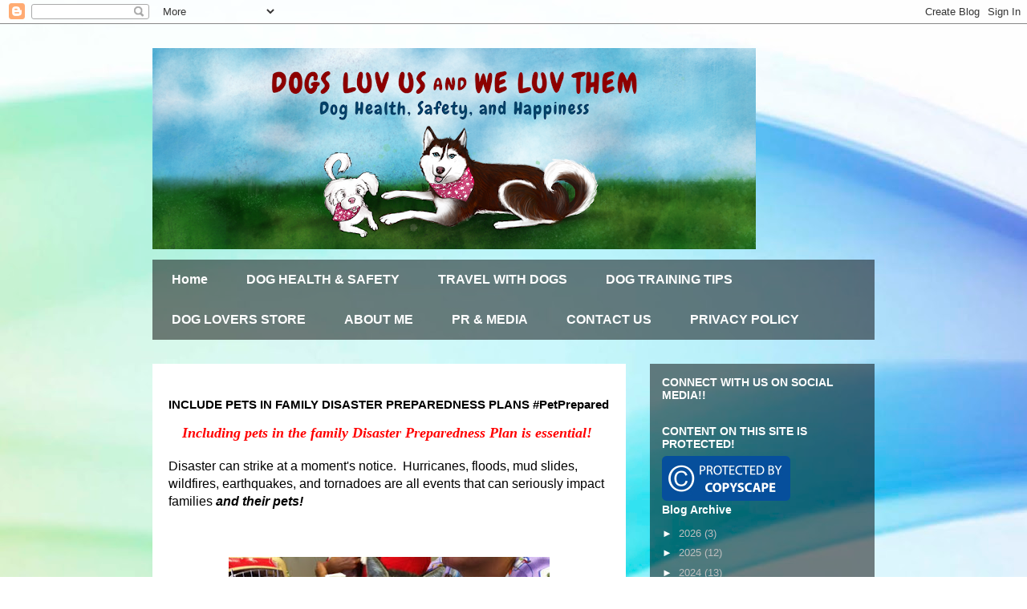

--- FILE ---
content_type: text/html; charset=UTF-8
request_url: https://www.dogsluvusandweluvthem.com/2016/05/include-pets-in-family-disaster.html?showComment=1463181487646
body_size: 27381
content:
<!DOCTYPE html>
<html class='v2' dir='ltr' lang='en' xmlns='http://www.w3.org/1999/xhtml' xmlns:b='http://www.google.com/2005/gml/b' xmlns:data='http://www.google.com/2005/gml/data' xmlns:expr='http://www.google.com/2005/gml/expr'>
<head>
<link href='https://www.blogger.com/static/v1/widgets/335934321-css_bundle_v2.css' rel='stylesheet' type='text/css'/>
<meta content='false' name='pinterest-rich-pin'/>
<script id='mcjs'>!function(c,h,i,m,p){m=c.createElement(h),p=c.getElementsByTagName(h)[0],m.async=1,m.src=i,p.parentNode.insertBefore(m,p)}(document,"script","https://chimpstatic.com/mcjs-connected/js/users/054fe497098cbbdbfd63c07ab/7a466a09029a91a2b7ffcd008.js");</script>
<meta content='width=1100' name='viewport'/>
<meta content='text/html; charset=UTF-8' http-equiv='Content-Type'/>
<meta content='blogger' name='generator'/>
<link href='https://www.dogsluvusandweluvthem.com/favicon.ico' rel='icon' type='image/x-icon'/>
<link href='https://www.dogsluvusandweluvthem.com/2016/05/include-pets-in-family-disaster.html' rel='canonical'/>
<!--Can't find substitution for tag [blog.ieCssRetrofitLinks]-->
<link href='https://blogger.googleusercontent.com/img/b/R29vZ2xl/AVvXsEgnui2dziePCGfi19Sqaki_6s7-pLJFBHgTAyaRCJBOwrwNWizpiJ3HGigmZiLhnfN92B_S_DsJ8dVb0W3ka8amW043v7xLYASh68H4cmTTQD6E99m4KFtdNOP4f3c_YkPm9Ar8hsgiBUA/s400/48380f5a-06f5-11e6-a34c-22000a7d00a4.jpg' rel='image_src'/>
<meta content='https://www.dogsluvusandweluvthem.com/2016/05/include-pets-in-family-disaster.html' property='og:url'/>
<meta content='INCLUDE PETS IN FAMILY DISASTER PREPAREDNESS PLANS #PetPrepared' property='og:title'/>
<meta content='' property='og:description'/>
<meta content='https://blogger.googleusercontent.com/img/b/R29vZ2xl/AVvXsEgnui2dziePCGfi19Sqaki_6s7-pLJFBHgTAyaRCJBOwrwNWizpiJ3HGigmZiLhnfN92B_S_DsJ8dVb0W3ka8amW043v7xLYASh68H4cmTTQD6E99m4KFtdNOP4f3c_YkPm9Ar8hsgiBUA/w1200-h630-p-k-no-nu/48380f5a-06f5-11e6-a34c-22000a7d00a4.jpg' property='og:image'/>
<meta content='width=device-width, initial-scale=1' name='viewport'/>
<title>Dogs Luv Us and We Luv Them: INCLUDE PETS IN FAMILY DISASTER PREPAREDNESS PLANS #PetPrepared</title>
<style id='page-skin-1' type='text/css'><!--
/*
-----------------------------------------------
Blogger Template Style
Name:     Travel
Designer: Sookhee Lee
URL:      www.plyfly.net
----------------------------------------------- */
/* Variable definitions
====================
<Variable name="keycolor" description="Main Color" type="color" default="#539bcd"/>
<Group description="Page Text" selector="body">
<Variable name="body.font" description="Font" type="font"
default="normal normal 13px 'Trebuchet MS',Trebuchet,sans-serif"/>
<Variable name="body.text.color" description="Text Color" type="color" default="#bbbbbb"/>
</Group>
<Group description="Backgrounds" selector=".body-fauxcolumns-outer">
<Variable name="body.background.color" description="Outer Background" type="color" default="#539bcd"/>
<Variable name="content.background.color" description="Main Background" type="color" default="transparent"/>
</Group>
<Group description="Links" selector=".main-outer">
<Variable name="link.color" description="Link Color" type="color" default="#ff9900"/>
<Variable name="link.visited.color" description="Visited Color" type="color" default="#b87209"/>
<Variable name="link.hover.color" description="Hover Color" type="color" default="#ff9900"/>
</Group>
<Group description="Blog Title" selector=".header h1">
<Variable name="header.font" description="Font" type="font"
default="normal normal 60px 'Trebuchet MS',Trebuchet,sans-serif"/>
<Variable name="header.text.color" description="Text Color" type="color" default="#ffffff" />
</Group>
<Group description="Blog Description" selector=".header .description">
<Variable name="description.text.color" description="Description Color" type="color"
default="#000000" />
</Group>
<Group description="Tabs Text" selector=".tabs-inner .widget li a">
<Variable name="tabs.font" description="Font" type="font"
default="normal bold 16px 'Trebuchet MS',Trebuchet,sans-serif"/>
<Variable name="tabs.text.color" description="Text Color" type="color" default="#ffffff"/>
<Variable name="tabs.selected.text.color" description="Selected Color" type="color" default="#ffffff"/>
</Group>
<Group description="Tabs Background" selector=".tabs-outer .PageList">
<Variable name="tabs.background.color" description="Background Color" type="color" default="transparent"/>
<Variable name="tabs.selected.background.color" description="Selected Color" type="color" default="transparent"/>
</Group>
<Group description="Date Header" selector=".main-inner h2.date-header">
<Variable name="date.font" description="Font" type="font"
default="normal normal 14px 'Trebuchet MS',Trebuchet,sans-serif"/>
<Variable name="date.text.color" description="Text Color" type="color" default="#000000"/>
</Group>
<Group description="Post Title" selector="h3.post-title a">
<Variable name="post.title.font" description="Font" type="font"
default="normal bold 20px 'Trebuchet MS',Trebuchet,sans-serif"/>
<Variable name="post.title.text.color" description="Text Color" type="color"
default="#ffffff"/>
</Group>
<Group description="Post Background" selector=".column-center-inner">
<Variable name="post.background.color" description="Background Color" type="color"
default="transparent"/>
<Variable name="post.background.url" description="Post Background URL" type="url" default="none"/>
</Group>
<Group description="Gadget Title Color" selector="h2">
<Variable name="widget.title.font" description="Font" type="font"
default="normal bold 14px 'Trebuchet MS',Trebuchet,sans-serif"/>
<Variable name="widget.title.text.color" description="Title Color" type="color" default="#ffffff"/>
</Group>
<Group description="Gadget Text" selector=".footer-inner .widget, .sidebar .widget">
<Variable name="widget.font" description="Font" type="font"
default="normal normal 13px 'Trebuchet MS',Trebuchet,sans-serif"/>
<Variable name="widget.text.color" description="Text Color" type="color" default="#000000"/>
</Group>
<Group description="Gadget Links" selector=".sidebar .widget">
<Variable name="widget.link.color" description="Link Color" type="color" default="#000000"/>
<Variable name="widget.link.visited.color" description="Visited Color" type="color" default="#000000"/>
<Variable name="widget.alternate.text.color" description="Alternate Color" type="color" default="#ffffff"/>
</Group>
<Group description="Sidebar Background" selector=".column-left-inner .column-right-inner">
<Variable name="widget.outer.background.color" description="Background Color" type="color" default="transparent" />
<Variable name="widget.border.bevel.color" description="Bevel Color" type="color" default="transparent" />
</Group>
<Variable name="body.background" description="Body Background" type="background"
color="#e77777" default="$(color) none repeat-x scroll top center"/>
<Variable name="content.background" description="Content Background" type="background"
color="rgba(0,0,0,0)" default="$(color) none repeat scroll top center"/>
<Variable name="comments.background" description="Comments Background" type="background"
default="#cccccc none repeat scroll top center"/>
<Variable name="content.imageBorder.top.space" description="Content Image Border Top Space" type="length" default="0" min="0" max="100px"/>
<Variable name="content.imageBorder.top" description="Content Image Border Top" type="url" default="none"/>
<Variable name="content.margin" description="Content Margin Top" type="length" default="20px" min="0" max="100px"/>
<Variable name="content.padding" description="Content Padding" type="length" default="20px" min="0" max="100px"/>
<Variable name="content.posts.padding" description="Posts Content Padding" type="length" default="10px" min="0" max="100px"/>
<Variable name="tabs.background.gradient" description="Tabs Background Gradient" type="url"
default="url(https://resources.blogblog.com/blogblog/data/1kt/travel/bg_black_50.png)"/>
<Variable name="tabs.selected.background.gradient" description="Tabs Selected Background Gradient" type="url"
default="url(https://resources.blogblog.com/blogblog/data/1kt/travel/bg_black_50.png)"/>
<Variable name="widget.outer.background.gradient" description="Sidebar Gradient" type="url"
default="url(https://resources.blogblog.com/blogblog/data/1kt/travel/bg_black_50.png)"/>
<Variable name="footer.background.gradient" description="Footer Background Gradient" type="url" default="none"/>
<Variable name="mobile.background.overlay" description="Mobile Background Overlay" type="string"
default="transparent none repeat scroll top left"/>
<Variable name="mobile.button.color" description="Mobile Button Color" type="color" default="#ffffff" />
<Variable name="startSide" description="Side where text starts in blog language" type="automatic" default="left"/>
<Variable name="endSide" description="Side where text ends in blog language" type="automatic" default="right"/>
*/
/* Content
----------------------------------------------- */
body {
font: normal normal 13px 'Trebuchet MS',Trebuchet,sans-serif;
color: #000000;
background: #ffffff url(https://themes.googleusercontent.com/image?id=1N3a-kmJ4ABC9Vn7ix7pZVv7tOBByyNMJO2BIiT6-2HKT23Cb3zL6Ev1OeMzfiMVbOCeM) no-repeat fixed top center /* Credit: 5ugarless (http://www.istockphoto.com/portfolio/5ugarless?platform=blogger) */;
}
html body .region-inner {
min-width: 0;
max-width: 100%;
width: auto;
}
a:link {
text-decoration:none;
color: #9f1c00;
}
a:visited {
text-decoration:none;
color: #000000;
}
a:hover {
text-decoration:underline;
color: #9f1c00;
}
.content-outer .content-cap-top {
height: 0;
background: transparent none repeat-x scroll top center;
}
.content-outer {
margin: 0 auto;
padding-top: 0;
}
.content-inner {
background: transparent none repeat-x scroll top center;
background-position: left -0;
background-color: rgba(0,0,0,0);
padding: 30px;
}
.main-inner .date-outer {
margin-bottom: 2em;
}
/* Header
----------------------------------------------- */
.header-inner .Header .titlewrapper,
.header-inner .Header .descriptionwrapper {
padding-left: 10px;
padding-right: 10px;
}
.Header h1 {
font: normal normal 60px 'Trebuchet MS',Trebuchet,sans-serif;
color: #000000;
}
.Header h1 a {
color: #000000;
}
.Header .description {
font-size: 130%;
}
/* Tabs
----------------------------------------------- */
.tabs-inner {
margin: 1em 0 0;
padding: 0;
}
.tabs-inner .section {
margin: 0;
}
.tabs-inner .widget ul {
padding: 0;
background: rgba(0,0,0,0) url(https://resources.blogblog.com/blogblog/data/1kt/travel/bg_black_50.png) repeat scroll top center;
}
.tabs-inner .widget li {
border: none;
}
.tabs-inner .widget li a {
display: inline-block;
padding: 1em 1.5em;
color: #ffffff;
font: normal bold 16px 'Trebuchet MS',Trebuchet,sans-serif;
}
.tabs-inner .widget li.selected a,
.tabs-inner .widget li a:hover {
position: relative;
z-index: 1;
background: rgba(0,0,0,0) url(https://resources.blogblog.com/blogblog/data/1kt/travel/bg_black_50.png) repeat scroll top center;
color: #ffffff;
}
/* Headings
----------------------------------------------- */
h2 {
font: normal bold 14px 'Trebuchet MS',Trebuchet,sans-serif;
color: #ffffff;
}
.main-inner h2.date-header {
font: normal normal 14px 'Trebuchet MS',Trebuchet,sans-serif;
color: #000000;
}
.footer-inner .widget h2,
.sidebar .widget h2 {
padding-bottom: .5em;
}
/* Main
----------------------------------------------- */
.main-inner {
padding: 30px 0;
}
.main-inner .column-center-inner {
padding: 20px 0;
}
.main-inner .column-center-inner .section {
margin: 0 20px;
}
.main-inner .column-right-inner {
margin-left: 30px;
}
.main-inner .fauxcolumn-right-outer .fauxcolumn-inner {
margin-left: 30px;
background: rgba(0,0,0,0) url(https://resources.blogblog.com/blogblog/data/1kt/travel/bg_black_50.png) repeat scroll top left;
}
.main-inner .column-left-inner {
margin-right: 30px;
}
.main-inner .fauxcolumn-left-outer .fauxcolumn-inner {
margin-right: 30px;
background: rgba(0,0,0,0) url(https://resources.blogblog.com/blogblog/data/1kt/travel/bg_black_50.png) repeat scroll top left;
}
.main-inner .column-left-inner,
.main-inner .column-right-inner {
padding: 15px 0;
}
/* Posts
----------------------------------------------- */
h3.post-title {
margin-top: 20px;
}
h3.post-title a {
font: normal bold 20px 'Trebuchet MS',Trebuchet,sans-serif;
color: #000000;
}
h3.post-title a:hover {
text-decoration: underline;
}
.main-inner .column-center-outer {
background: #ffffff none repeat scroll top left;
_background-image: none;
}
.post-body {
line-height: 1.4;
position: relative;
}
.post-header {
margin: 0 0 1em;
line-height: 1.6;
}
.post-footer {
margin: .5em 0;
line-height: 1.6;
}
#blog-pager {
font-size: 140%;
}
#comments {
background: #cccccc none repeat scroll top center;
padding: 15px;
}
#comments .comment-author {
padding-top: 1.5em;
}
#comments h4,
#comments .comment-author a,
#comments .comment-timestamp a {
color: #000000;
}
#comments .comment-author:first-child {
padding-top: 0;
border-top: none;
}
.avatar-image-container {
margin: .2em 0 0;
}
/* Comments
----------------------------------------------- */
#comments a {
color: #000000;
}
.comments .comments-content .icon.blog-author {
background-repeat: no-repeat;
background-image: url([data-uri]);
}
.comments .comments-content .loadmore a {
border-top: 1px solid #000000;
border-bottom: 1px solid #000000;
}
.comments .comment-thread.inline-thread {
background: #ffffff;
}
.comments .continue {
border-top: 2px solid #000000;
}
/* Widgets
----------------------------------------------- */
.sidebar .widget {
border-bottom: 2px solid rgba(0,0,0,0);
padding-bottom: 10px;
margin: 10px 0;
}
.sidebar .widget:first-child {
margin-top: 0;
}
.sidebar .widget:last-child {
border-bottom: none;
margin-bottom: 0;
padding-bottom: 0;
}
.footer-inner .widget,
.sidebar .widget {
font: normal normal 13px 'Trebuchet MS',Trebuchet,sans-serif;
color: #bfbfbf;
}
.sidebar .widget a:link {
color: #bfbfbf;
text-decoration: none;
}
.sidebar .widget a:visited {
color: #bfbfbf;
}
.sidebar .widget a:hover {
color: #bfbfbf;
text-decoration: underline;
}
.footer-inner .widget a:link {
color: #9f1c00;
text-decoration: none;
}
.footer-inner .widget a:visited {
color: #000000;
}
.footer-inner .widget a:hover {
color: #9f1c00;
text-decoration: underline;
}
.widget .zippy {
color: #ffffff;
}
.footer-inner {
background: transparent url(https://resources.blogblog.com/blogblog/data/1kt/travel/bg_black_50.png) repeat scroll top center;
}
/* Mobile
----------------------------------------------- */
body.mobile  {
background-size: 100% auto;
}
body.mobile .AdSense {
margin: 0 -10px;
}
.mobile .body-fauxcolumn-outer {
background: transparent none repeat scroll top left;
}
.mobile .footer-inner .widget a:link {
color: #bfbfbf;
text-decoration: none;
}
.mobile .footer-inner .widget a:visited {
color: #bfbfbf;
}
.mobile-post-outer a {
color: #000000;
}
.mobile-link-button {
background-color: #9f1c00;
}
.mobile-link-button a:link, .mobile-link-button a:visited {
color: #ffffff;
}
.mobile-index-contents {
color: #000000;
}
.mobile .tabs-inner .PageList .widget-content {
background: rgba(0,0,0,0) url(https://resources.blogblog.com/blogblog/data/1kt/travel/bg_black_50.png) repeat scroll top center;
color: #ffffff;
}
.mobile .tabs-inner .PageList .widget-content .pagelist-arrow {
border-left: 1px solid #ffffff;
}
.post-body h2 {color: #000000;}
--></style>
<style id='template-skin-1' type='text/css'><!--
body {
min-width: 960px;
}
.content-outer, .content-fauxcolumn-outer, .region-inner {
min-width: 960px;
max-width: 960px;
_width: 960px;
}
.main-inner .columns {
padding-left: 0;
padding-right: 310px;
}
.main-inner .fauxcolumn-center-outer {
left: 0;
right: 310px;
/* IE6 does not respect left and right together */
_width: expression(this.parentNode.offsetWidth -
parseInt("0") -
parseInt("310px") + 'px');
}
.main-inner .fauxcolumn-left-outer {
width: 0;
}
.main-inner .fauxcolumn-right-outer {
width: 310px;
}
.main-inner .column-left-outer {
width: 0;
right: 100%;
margin-left: -0;
}
.main-inner .column-right-outer {
width: 310px;
margin-right: -310px;
}
#layout {
min-width: 0;
}
#layout .content-outer {
min-width: 0;
width: 800px;
}
#layout .region-inner {
min-width: 0;
width: auto;
}
body#layout div.add_widget {
padding: 8px;
}
body#layout div.add_widget a {
margin-left: 32px;
}
--></style>
<style>
    body {background-image:url(https\:\/\/themes.googleusercontent.com\/image?id=1N3a-kmJ4ABC9Vn7ix7pZVv7tOBByyNMJO2BIiT6-2HKT23Cb3zL6Ev1OeMzfiMVbOCeM);}
    
@media (max-width: 200px) { body {background-image:url(https\:\/\/themes.googleusercontent.com\/image?id=1N3a-kmJ4ABC9Vn7ix7pZVv7tOBByyNMJO2BIiT6-2HKT23Cb3zL6Ev1OeMzfiMVbOCeM&options=w200);}}
@media (max-width: 400px) and (min-width: 201px) { body {background-image:url(https\:\/\/themes.googleusercontent.com\/image?id=1N3a-kmJ4ABC9Vn7ix7pZVv7tOBByyNMJO2BIiT6-2HKT23Cb3zL6Ev1OeMzfiMVbOCeM&options=w400);}}
@media (max-width: 800px) and (min-width: 401px) { body {background-image:url(https\:\/\/themes.googleusercontent.com\/image?id=1N3a-kmJ4ABC9Vn7ix7pZVv7tOBByyNMJO2BIiT6-2HKT23Cb3zL6Ev1OeMzfiMVbOCeM&options=w800);}}
@media (max-width: 1200px) and (min-width: 801px) { body {background-image:url(https\:\/\/themes.googleusercontent.com\/image?id=1N3a-kmJ4ABC9Vn7ix7pZVv7tOBByyNMJO2BIiT6-2HKT23Cb3zL6Ev1OeMzfiMVbOCeM&options=w1200);}}
/* Last tag covers anything over one higher than the previous max-size cap. */
@media (min-width: 1201px) { body {background-image:url(https\:\/\/themes.googleusercontent.com\/image?id=1N3a-kmJ4ABC9Vn7ix7pZVv7tOBByyNMJO2BIiT6-2HKT23Cb3zL6Ev1OeMzfiMVbOCeM&options=w1600);}}
  </style>
<script type='text/javascript'>
        (function(i,s,o,g,r,a,m){i['GoogleAnalyticsObject']=r;i[r]=i[r]||function(){
        (i[r].q=i[r].q||[]).push(arguments)},i[r].l=1*new Date();a=s.createElement(o),
        m=s.getElementsByTagName(o)[0];a.async=1;a.src=g;m.parentNode.insertBefore(a,m)
        })(window,document,'script','https://www.google-analytics.com/analytics.js','ga');
        ga('create', 'UA-51656757-1', 'auto', 'blogger');
        ga('blogger.send', 'pageview');
      </script>
<link href='https://www.blogger.com/dyn-css/authorization.css?targetBlogID=4436453419621174232&amp;zx=1f2f2cdf-71cd-48e8-9355-011732f9f7fb' media='none' onload='if(media!=&#39;all&#39;)media=&#39;all&#39;' rel='stylesheet'/><noscript><link href='https://www.blogger.com/dyn-css/authorization.css?targetBlogID=4436453419621174232&amp;zx=1f2f2cdf-71cd-48e8-9355-011732f9f7fb' rel='stylesheet'/></noscript>
<meta name='google-adsense-platform-account' content='ca-host-pub-1556223355139109'/>
<meta name='google-adsense-platform-domain' content='blogspot.com'/>

<link rel="stylesheet" href="https://fonts.googleapis.com/css2?display=swap&family=Chewy"></head>
<body class='loading'>
<div class='navbar section' id='navbar' name='Navbar'><div class='widget Navbar' data-version='1' id='Navbar1'><script type="text/javascript">
    function setAttributeOnload(object, attribute, val) {
      if(window.addEventListener) {
        window.addEventListener('load',
          function(){ object[attribute] = val; }, false);
      } else {
        window.attachEvent('onload', function(){ object[attribute] = val; });
      }
    }
  </script>
<div id="navbar-iframe-container"></div>
<script type="text/javascript" src="https://apis.google.com/js/platform.js"></script>
<script type="text/javascript">
      gapi.load("gapi.iframes:gapi.iframes.style.bubble", function() {
        if (gapi.iframes && gapi.iframes.getContext) {
          gapi.iframes.getContext().openChild({
              url: 'https://www.blogger.com/navbar/4436453419621174232?po\x3d7679461071788640143\x26origin\x3dhttps://www.dogsluvusandweluvthem.com',
              where: document.getElementById("navbar-iframe-container"),
              id: "navbar-iframe"
          });
        }
      });
    </script><script type="text/javascript">
(function() {
var script = document.createElement('script');
script.type = 'text/javascript';
script.src = '//pagead2.googlesyndication.com/pagead/js/google_top_exp.js';
var head = document.getElementsByTagName('head')[0];
if (head) {
head.appendChild(script);
}})();
</script>
</div></div>
<div class='body-fauxcolumns'>
<div class='fauxcolumn-outer body-fauxcolumn-outer'>
<div class='cap-top'>
<div class='cap-left'></div>
<div class='cap-right'></div>
</div>
<div class='fauxborder-left'>
<div class='fauxborder-right'></div>
<div class='fauxcolumn-inner'>
</div>
</div>
<div class='cap-bottom'>
<div class='cap-left'></div>
<div class='cap-right'></div>
</div>
</div>
</div>
<div class='content'>
<div class='content-fauxcolumns'>
<div class='fauxcolumn-outer content-fauxcolumn-outer'>
<div class='cap-top'>
<div class='cap-left'></div>
<div class='cap-right'></div>
</div>
<div class='fauxborder-left'>
<div class='fauxborder-right'></div>
<div class='fauxcolumn-inner'>
</div>
</div>
<div class='cap-bottom'>
<div class='cap-left'></div>
<div class='cap-right'></div>
</div>
</div>
</div>
<div class='content-outer'>
<div class='content-cap-top cap-top'>
<div class='cap-left'></div>
<div class='cap-right'></div>
</div>
<div class='fauxborder-left content-fauxborder-left'>
<div class='fauxborder-right content-fauxborder-right'></div>
<div class='content-inner'>
<header>
<div class='header-outer'>
<div class='header-cap-top cap-top'>
<div class='cap-left'></div>
<div class='cap-right'></div>
</div>
<div class='fauxborder-left header-fauxborder-left'>
<div class='fauxborder-right header-fauxborder-right'></div>
<div class='region-inner header-inner'>
<div class='header section' id='header' name='Header'><div class='widget Header' data-version='1' id='Header1'>
<div id='header-inner'>
<a href='https://www.dogsluvusandweluvthem.com/' style='display: block'>
<img alt='Dogs Luv Us and We Luv Them' height='251px; ' id='Header1_headerimg' src='https://blogger.googleusercontent.com/img/b/R29vZ2xl/AVvXsEgZXWj6Z5f1D8e3BKV08DoyFoSwDuD2coPMWTNf8CUIBzbRSMq_1bpUCIdfQpc7l5mQC72PqdZiFT3iDYL70TMBVIQyL9F13D3pi5PotKs3U963TDyIOCqqbjnvpU8w2Ao1aXk9DP-20rY/s752/DogsLuvUs-Blogger_v1.jpg' style='display: block' width='752px; '/>
</a>
</div>
</div></div>
</div>
</div>
<div class='header-cap-bottom cap-bottom'>
<div class='cap-left'></div>
<div class='cap-right'></div>
</div>
</div>
</header>
<div class='tabs-outer'>
<div class='tabs-cap-top cap-top'>
<div class='cap-left'></div>
<div class='cap-right'></div>
</div>
<div class='fauxborder-left tabs-fauxborder-left'>
<div class='fauxborder-right tabs-fauxborder-right'></div>
<div class='region-inner tabs-inner'>
<div class='tabs section' id='crosscol' name='Cross-Column'><div class='widget PageList' data-version='1' id='PageList1'>
<h2>Pages</h2>
<div class='widget-content'>
<ul>
<li>
<a href='https://www.dogsluvusandweluvthem.com/'>Home</a>
</li>
<li>
<a href='http://dogsluvusandweluvthem.blogspot.com/p/pet-health-well-being.html'>DOG HEALTH &amp; SAFETY</a>
</li>
<li>
<a href='http://dogsluvusandweluvthem.blogspot.com/p/pet-travel.html'>TRAVEL WITH DOGS</a>
</li>
<li>
<a href='http://dogsluvusandweluvthem.blogspot.com/p/dog-training-behavior.html'>DOG TRAINING TIPS</a>
</li>
<li>
<a href='https://www.dogsluvusandweluvthem.com/p/dog-lovers-store.html'>DOG LOVERS STORE</a>
</li>
<li>
<a href='http://dogsluvusandweluvthem.blogspot.com/p/about.html'>ABOUT ME</a>
</li>
<li>
<a href='http://dogsluvusandweluvthem.blogspot.com/p/prmedia-kit.html'>PR &amp; MEDIA</a>
</li>
<li>
<a href='https://www.dogsluvusandweluvthem.com/p/contact-us.html'>CONTACT US</a>
</li>
<li>
<a href='https://www.dogsluvusandweluvthem.com/p/po.html'>PRIVACY POLICY</a>
</li>
</ul>
<div class='clear'></div>
</div>
</div></div>
<div class='tabs no-items section' id='crosscol-overflow' name='Cross-Column 2'></div>
</div>
</div>
<div class='tabs-cap-bottom cap-bottom'>
<div class='cap-left'></div>
<div class='cap-right'></div>
</div>
</div>
<div class='main-outer'>
<div class='main-cap-top cap-top'>
<div class='cap-left'></div>
<div class='cap-right'></div>
</div>
<div class='fauxborder-left main-fauxborder-left'>
<div class='fauxborder-right main-fauxborder-right'></div>
<div class='region-inner main-inner'>
<div class='columns fauxcolumns'>
<div class='fauxcolumn-outer fauxcolumn-center-outer'>
<div class='cap-top'>
<div class='cap-left'></div>
<div class='cap-right'></div>
</div>
<div class='fauxborder-left'>
<div class='fauxborder-right'></div>
<div class='fauxcolumn-inner'>
</div>
</div>
<div class='cap-bottom'>
<div class='cap-left'></div>
<div class='cap-right'></div>
</div>
</div>
<div class='fauxcolumn-outer fauxcolumn-left-outer'>
<div class='cap-top'>
<div class='cap-left'></div>
<div class='cap-right'></div>
</div>
<div class='fauxborder-left'>
<div class='fauxborder-right'></div>
<div class='fauxcolumn-inner'>
</div>
</div>
<div class='cap-bottom'>
<div class='cap-left'></div>
<div class='cap-right'></div>
</div>
</div>
<div class='fauxcolumn-outer fauxcolumn-right-outer'>
<div class='cap-top'>
<div class='cap-left'></div>
<div class='cap-right'></div>
</div>
<div class='fauxborder-left'>
<div class='fauxborder-right'></div>
<div class='fauxcolumn-inner'>
</div>
</div>
<div class='cap-bottom'>
<div class='cap-left'></div>
<div class='cap-right'></div>
</div>
</div>
<!-- corrects IE6 width calculation -->
<div class='columns-inner'>
<div class='column-center-outer'>
<div class='column-center-inner'>
<div class='main section' id='main' name='Main'><div class='widget Blog' data-version='1' id='Blog1'>
<div class='blog-posts hfeed'>

          <div class="date-outer">
        

          <div class="date-posts">
        
<div class='post-outer'>
<div class='post hentry uncustomized-post-template' itemprop='blogPost' itemscope='itemscope' itemtype='http://schema.org/BlogPosting'>
<meta content='https://blogger.googleusercontent.com/img/b/R29vZ2xl/AVvXsEgnui2dziePCGfi19Sqaki_6s7-pLJFBHgTAyaRCJBOwrwNWizpiJ3HGigmZiLhnfN92B_S_DsJ8dVb0W3ka8amW043v7xLYASh68H4cmTTQD6E99m4KFtdNOP4f3c_YkPm9Ar8hsgiBUA/s400/48380f5a-06f5-11e6-a34c-22000a7d00a4.jpg' itemprop='image_url'/>
<meta content='4436453419621174232' itemprop='blogId'/>
<meta content='7679461071788640143' itemprop='postId'/>
<a name='7679461071788640143'></a>
<h3 class='post-title entry-title' itemprop='name'>
INCLUDE PETS IN FAMILY DISASTER PREPAREDNESS PLANS #PetPrepared
</h3>
<div class='post-header'>
<div class='post-header-line-1'></div>
</div>
<div class='post-body entry-content' id='post-body-7679461071788640143' itemprop='description articleBody'>
<div class="separator" style="clear: both; text-align: center;">
<span style="font-family: &quot;trebuchet ms&quot;; font-size: large;"><strong><span face="&quot;trebuchet ms&quot; , sans-serif"><em><span style="color: red;">Including pets in&nbsp;the family Disaster Preparedness Plan is essential!</span></em>&nbsp;</span></strong></span></div>
<span face="&quot;trebuchet ms&quot; , sans-serif"></span><br />
<span face="&quot;trebuchet ms&quot; , sans-serif" style="font-size: medium;">Disaster can strike at a moment's notice.&nbsp; Hurricanes, floods, mud slides, wildfires, earthquakes, and tornadoes are all events that can seriously impact families <em><strong>and their pets!</strong></em></span><br />
&#65279;<br />
&#65279;<br />
&#65279;&#65279;<br />
<table align="center" cellpadding="0" cellspacing="0" class="tr-caption-container" style="margin-left: auto; margin-right: auto; text-align: center;"><tbody>
<tr><td style="text-align: center;"><a href="https://blogger.googleusercontent.com/img/b/R29vZ2xl/AVvXsEgnui2dziePCGfi19Sqaki_6s7-pLJFBHgTAyaRCJBOwrwNWizpiJ3HGigmZiLhnfN92B_S_DsJ8dVb0W3ka8amW043v7xLYASh68H4cmTTQD6E99m4KFtdNOP4f3c_YkPm9Ar8hsgiBUA/s1600/48380f5a-06f5-11e6-a34c-22000a7d00a4.jpg" style="margin-left: auto; margin-right: auto;"><img alt="Include Pets In Your Family Disaster Preparedness Plan #PetPrepared @HillsPet  #ad" border="0" height="298" src="https://blogger.googleusercontent.com/img/b/R29vZ2xl/AVvXsEgnui2dziePCGfi19Sqaki_6s7-pLJFBHgTAyaRCJBOwrwNWizpiJ3HGigmZiLhnfN92B_S_DsJ8dVb0W3ka8amW043v7xLYASh68H4cmTTQD6E99m4KFtdNOP4f3c_YkPm9Ar8hsgiBUA/s400/48380f5a-06f5-11e6-a34c-22000a7d00a4.jpg" title="" width="400" /></a></td></tr>
<tr><td class="tr-caption" style="text-align: center;"><span style="font-size: small;"><strong>Hill's Disaster Relief Network</strong><strong><em><span style="font-family: &quot;trebuchet ms&quot;;">&#174;</span></em></strong><strong> provides emergency pet food to animal shelters. </strong></span><span style="font-size: x-small;"><em><strong>Photo Credit: Hill's Pet Nutrition</strong></em></span></td></tr>
</tbody></table>
<span face="&quot;trebuchet ms&quot; , sans-serif"><br /></span><div><span style="font-size: medium;"><span face="&quot;trebuchet ms&quot; , sans-serif">Pets can easily get separated from their owners during the chaos of a disaster.&nbsp; Many emergency shelters do not accept pets, forcing owners to leave pets behind or bring them to an animal shelter.&nbsp; Investigate which hotels in the region are pet friendly and keep a list of several in case you&nbsp;are unable to bring pets to an emergency shelter.&nbsp;&nbsp;</span><br />
<span face="&quot;trebuchet ms&quot; , sans-serif"></span><br />
<span face="&quot;trebuchet ms&quot; , sans-serif">During disasters so many animals need to be rescued, transported, and sheltered.<span style="mso-spacerun: yes;">&nbsp;&nbsp; </span>Sadly, a large number of these pets may never be&nbsp;reunited with their families and will eventually be put up for adoption.</span></span><br />
<span style="font-family: &quot;georgia&quot;;"></span><br />
<br />
<div class="separator" style="clear: both; text-align: center;">
<a href="https://blogger.googleusercontent.com/img/b/R29vZ2xl/AVvXsEgAjutEmeR5Lr9ob4TJv6igI2ugNZlK1-zx7qqA1-JkdkWhbDMH-2K8OJ8WnKp90tvuChdIWANSLSdSnOBz9ceovLbzz23dgjrVhAHtM3TzBruicBYxoCNSBbQ6mTYIpUgBqCJBeUnY0WQ/s1600/d865d5b2-0b19-11e6-9166-22000a7d00a4.jpg" style="margin-left: 1em; margin-right: 1em;"><img border="0" height="320" src="https://blogger.googleusercontent.com/img/b/R29vZ2xl/AVvXsEgAjutEmeR5Lr9ob4TJv6igI2ugNZlK1-zx7qqA1-JkdkWhbDMH-2K8OJ8WnKp90tvuChdIWANSLSdSnOBz9ceovLbzz23dgjrVhAHtM3TzBruicBYxoCNSBbQ6mTYIpUgBqCJBeUnY0WQ/s320/d865d5b2-0b19-11e6-9166-22000a7d00a4.jpg" width="320" /></a></div>
<br />
<strong><em><span style="font-size: x-small;">This post is sponsored by Hill&#8217;s Food, Shelter, &amp; Love&#174; Initiative and the BlogPaws Professional Pet Blogger Network. I am being compensated for helping Promote National Animal Disaster Preparedness Day, but <span style="color: #4c1130;">Dogs Luv Us and We Luv Them</span>&nbsp;only shares information we feel is relevant to our readers. Hill&#8217;s Pet Nutrition, Inc. is not responsible for the content of this article.</span></em></strong><br />
<br />
<span style="font-family: &quot;trebuchet ms&quot;;"><span face="&quot;trebuchet ms&quot; , sans-serif" style="font-size: medium;">Animal shelters can quickly&nbsp;become overwhelmed with the amount of pets they take in during a disaster. &nbsp;That's why&nbsp;the <strong>Hill's Disaster Relief Network</strong>, an extension of the <strong><em><a href="https://www.hillspet.com/food-shelter-love/my-shelter" rel="no follow">Hill's Food, Shelter &amp; Love</a></em></strong><strong><em>&#174;</em></strong> program, was created.&nbsp; They are able to respond quickly with delivery of pet food to communities impacted by disaster.&nbsp; This helps ensure shelters have enough food to care for the many animals impacted by the disaster.&nbsp; It also ensures that shelter animals&nbsp;will continue to receive healthy, balanced nutrition until they can be reunited with their families.</span></span><br />
<br />
&#65279;<br />
<table align="center" cellpadding="0" cellspacing="0" class="tr-caption-container" style="margin-left: auto; margin-right: auto; text-align: center;"><tbody>
<tr><td style="text-align: center;"><a href="https://blogger.googleusercontent.com/img/b/R29vZ2xl/AVvXsEiZNYdZPvedVSiWkSuvFI4KQW3HvyXYyLMOiAGG6z7sH6m1e47cPw_ea9P6-nkQoiNnNZxUnu7L7hcNcpcIbifVjEWX2CEjYoj6r1ksr_dNng_PiW1PDqMtvqg4PVEBVBNxhvtZABs-9Hc/s1600/5a552a1a-06f5-11e6-b2f1-22000a7d00a4.jpg" style="margin-left: auto; margin-right: auto;"><img alt="Be #PetPrepared for any emergency! @HillsPet #ad" border="0" height="300" src="https://blogger.googleusercontent.com/img/b/R29vZ2xl/AVvXsEiZNYdZPvedVSiWkSuvFI4KQW3HvyXYyLMOiAGG6z7sH6m1e47cPw_ea9P6-nkQoiNnNZxUnu7L7hcNcpcIbifVjEWX2CEjYoj6r1ksr_dNng_PiW1PDqMtvqg4PVEBVBNxhvtZABs-9Hc/s400/5a552a1a-06f5-11e6-b2f1-22000a7d00a4.jpg" title="" width="400" /></a></td></tr>
<tr><td class="tr-caption" style="text-align: center;"><strong><em><span style="font-size: small;">Photo Credit: Hill's Pet Nutrition</span></em></strong></td></tr>
</tbody></table>
<span style="font-family: &quot;trebuchet ms&quot;;"><b><span face="Verdana, sans-serif"><br /></span></b></span></div><div><span style="font-size: medium;"><span style="font-family: &quot;trebuchet ms&quot;;"><b><span face="Verdana, sans-serif">😺<i> &nbsp;Since 2013, the </i><a href="https://www.hillspet.com/food-shelter-love/my-shelter/disaster-support">Hill's Disaster Relief Network</a><i> has delivered free pet food to over 1,000 shelters and veterinary clinics across the U. S. &nbsp;</i></span></b></span><br />
<span style="font-family: &quot;trebuchet ms&quot;;"><b><span face="Verdana, sans-serif"><i><br /></i></span></b></span>
<span style="font-family: &quot;trebuchet ms&quot;;"><b><span face="Verdana, sans-serif">😺</span></b><b><span face="Verdana, sans-serif"><i>&nbsp;The Hills Disaster Relief Network has donated over $300 million worth of </i><span style="color: red; font-style: italic;">Hill's Science Diet</span><i> brand pet food to communities in need, and helped over 8 million pets find new homes!</i></span></b><span style="font-family: trebuchet ms;">&nbsp;</span></span><br />
<span style="font-family: &quot;trebuchet ms&quot;;"><br /></span>
<span style="font-family: &quot;trebuchet ms&quot;;">They have&nbsp;&nbsp;responded to shelters impacted by&nbsp;floods in Colorado, fires in Idaho and Arizona, the fertilizer plant explosion in Texas, the mudslide in Washington and tornadoes&nbsp;in several areas across the country. &nbsp;The <b>Hill's Disaster Relief Network</b>&nbsp;has donated more than 1.1 million pounds of food to those impacted by disasters over the last 8 years!</span></span><br />
<span style="font-family: &quot;trebuchet ms&quot;;"><br /></span>
<span style="font-family: &quot;trebuchet ms&quot;;">

</span><br />
<div style="text-align: center;">
<span style="font-family: &quot;trebuchet ms&quot;;"><span style="font-family: &quot;trebuchet ms&quot;;"><span face="&quot;trebuchet ms&quot; , sans-serif"><span style="font-size: large;"><span style="color: blue;"><strong>FEMA</strong>, the U.S. Federal Emergency Management Agency,&nbsp;has designated May 14th as&nbsp;</span></span></span></span></span><br />
<span style="font-family: &quot;trebuchet ms&quot;;"><span style="font-family: &quot;trebuchet ms&quot;;"><span face="&quot;trebuchet ms&quot; , sans-serif"><span style="font-size: large;"><span style="color: blue;"><strong><span style="color: blue;">NATIONAL </span><span style="color: red;">ANIMAL DISASTER</span><span style="color: blue;"> PREPAREDNESS DAY</span></strong><span style="color: blue;">.</span></span></span></span>&nbsp; </span></span></div>
<span style="font-family: &quot;trebuchet ms&quot;;">
</span><span style="font-family: &quot;trebuchet ms&quot;;"></span>
&#65279;<br />
&#65279;<br />
&#65279;<br />
<table align="center" cellpadding="0" cellspacing="0" class="tr-caption-container" style="margin-left: auto; margin-right: auto; text-align: center;"><tbody>
<tr><td style="text-align: center;"><a href="https://blogger.googleusercontent.com/img/b/R29vZ2xl/AVvXsEjx1ZYYOVr6U1LVEcBbWf8MwoQwNCkuFd4H4-p404MukAOVLzxc6P1VHXno87xBShTCoQ7RcdhdA75WL9WzrJNFVYD4EUDR8ToAe0RHwsTIVNQRlmec7J2RybAuZNic5sShuMEayUP-uyA/s1600/IMG_2527.JPG" style="margin-left: auto; margin-right: auto;"><img alt="Include Pets in Emergency Preparedness Planning #PetPrepared @HillsPet #sponsored" border="0" height="373" src="https://blogger.googleusercontent.com/img/b/R29vZ2xl/AVvXsEjx1ZYYOVr6U1LVEcBbWf8MwoQwNCkuFd4H4-p404MukAOVLzxc6P1VHXno87xBShTCoQ7RcdhdA75WL9WzrJNFVYD4EUDR8ToAe0RHwsTIVNQRlmec7J2RybAuZNic5sShuMEayUP-uyA/s400/IMG_2527.JPG" title="" width="400" /></a></td></tr>
<tr><td class="tr-caption" style="text-align: center;"><strong><span style="font-size: small;">Emergency alerts can happen FAST, giving you little time to prepare!</span></strong></td></tr>
</tbody></table>
<span style="font-family: &quot;trebuchet ms&quot;;">&#65279;</span><br />
<span style="font-family: &quot;trebuchet ms&quot;; font-size: medium;">It's important to have a <em><strong><span style="color: red;">PET EMERGENCY GO-KIT</span></strong></em>&nbsp;of pet supplies ready to go in the event of an emergency.&nbsp; In recognition of <strong>FEMA's National Animal Disaster Preparedness Day</strong>, <strong>Hill's Food, Shelter, &amp; Love</strong> is sharing this valuable Info-Graphic with tips to help you keep your pet safe in an emergency; You can&nbsp;<em><a href="https://platform-remix-production.s3.amazonaws.com/uploads/f1bc396a-04b7-11e6-8eb7-22000a66c666/304b7a16-0c0f-11e6-913b-22000a66c666.pdf">Download&nbsp;in PDF format&nbsp;Here</a></em>.</span><br />
<span style="font-family: &quot;trebuchet ms&quot;;"></span><br />
<span style="font-family: &quot;trebuchet ms&quot;;"></span><br />
<div class="separator" style="clear: both; text-align: center;">
<a href="https://blogger.googleusercontent.com/img/b/R29vZ2xl/AVvXsEhaKF9Wo3lIFOO1aaA9TsURzP-_N6BGV1_t5UkS00s4JMnxYTmHB3w2cm2aVUVz1F4qztdUSjzCrDHB4FJxhQqjuAG9DmxkiaYpjd2XRhqXXIvo73Hv3z4WagGonhRxt0bLct-klXE4JOo/s1600/HILLS_304b7a16-0c0f-11e6-913b-22000a66c666.jpg" style="margin-left: 1em; margin-right: 1em;"><img alt="#PetPrepared Pet Safety Tips from @HillsPet #sponsored" border="0" src="https://blogger.googleusercontent.com/img/b/R29vZ2xl/AVvXsEhaKF9Wo3lIFOO1aaA9TsURzP-_N6BGV1_t5UkS00s4JMnxYTmHB3w2cm2aVUVz1F4qztdUSjzCrDHB4FJxhQqjuAG9DmxkiaYpjd2XRhqXXIvo73Hv3z4WagGonhRxt0bLct-klXE4JOo/s1600/HILLS_304b7a16-0c0f-11e6-913b-22000a66c666.jpg" title="" /></a></div>
<span style="font-family: &quot;trebuchet ms&quot;;"></span><br />
<span style="font-family: &quot;trebuchet ms&quot;;"><strong><em>We are ready for an emergency with our <span style="color: red;">PET EMERGENCY </span><span style="color: red;">GO KIT</span> for Icy and Phoebe:</em></strong></span><br />
<br />
<span style="font-family: &quot;trebuchet ms&quot;;"><span style="font-family: &quot;times new roman&quot;;">&#65279;</span>&#65279;<table align="center" cellpadding="0" cellspacing="0" class="tr-caption-container" style="margin-left: auto; margin-right: auto; text-align: center;"><tbody>
<tr><td style="text-align: center;"><a href="https://blogger.googleusercontent.com/img/b/R29vZ2xl/AVvXsEi8ioGLNL4oL30rsAP0YjPo9lrpHMOugwyF6zQH3g0NL19tF5-EsPpJWxNg5lGCdLSZp7ymAqE6iv7NattbWDTOdMvyQDggyzqtVpv1Jieuny4O_Sj5LSMX7IvwV938BxAYC0B9fVV2DSM/s1600/IMG_20160501_182909.jpg" style="margin-left: auto; margin-right: auto;"><span style="font-family: &quot;times new roman&quot;;"><img alt="Be sure to have a Pet Emergency Go Kit &amp; be #PetPrepared @HillsPet #sponsored" border="0" height="400" src="https://blogger.googleusercontent.com/img/b/R29vZ2xl/AVvXsEi8ioGLNL4oL30rsAP0YjPo9lrpHMOugwyF6zQH3g0NL19tF5-EsPpJWxNg5lGCdLSZp7ymAqE6iv7NattbWDTOdMvyQDggyzqtVpv1Jieuny4O_Sj5LSMX7IvwV938BxAYC0B9fVV2DSM/s400/IMG_20160501_182909.jpg" title="" width="365" /></span></a></td></tr>
<tr><td class="tr-caption" style="text-align: center;"><strong><span style="font-size: small;">It's GO TIME!&nbsp; We are prepared&nbsp;for an&nbsp;Evacuation.</span></strong></td></tr>
</tbody></table>
</span><strong><em><span style="font-family: &quot;trebuchet ms&quot;;">Here are the items in our <span style="color: red;">PET EMERGENCY </span><span style="color: red;">GO KIT:</span></span></em></strong><br />
<span style="font-family: &quot;trebuchet ms&quot;;"><br />
&#65279;<br />
&#65279;&#65279;<table align="center" cellpadding="0" cellspacing="0" class="tr-caption-container" style="margin-left: auto; margin-right: auto; text-align: center;"><tbody>
<tr><td style="text-align: center;"><a href="https://blogger.googleusercontent.com/img/b/R29vZ2xl/AVvXsEgSPeMGjggNBMJDCLIj06Y871XY5DQwDac53JPXuyvt9X-lZDBMLE9yrbEP7FLYyCFDcRVQPkb9qqM0xPy7JfMl6jTKD1Fw16RiKSfoDSi7wbdLYoMz-ZQ0OjXMcvY5gq55F0ZEDOGBR5s/s1600/IMG_2530.JPG" style="margin-left: auto; margin-right: auto;"><span style="font-family: &quot;times new roman&quot;;"><img alt="Items you should have in a Pet Emergency Go Kit #PetPrepared @HillsPet #sponsored" border="0" height="280" src="https://blogger.googleusercontent.com/img/b/R29vZ2xl/AVvXsEgSPeMGjggNBMJDCLIj06Y871XY5DQwDac53JPXuyvt9X-lZDBMLE9yrbEP7FLYyCFDcRVQPkb9qqM0xPy7JfMl6jTKD1Fw16RiKSfoDSi7wbdLYoMz-ZQ0OjXMcvY5gq55F0ZEDOGBR5s/s400/IMG_2530.JPG" title="" width="400" /></span></a></td></tr>
<tr><td class="tr-caption" style="text-align: center;"><strong><span style="font-size: small;">Essential items in our Pet Emergency Go Kit.&nbsp; We always have these items on hand in case of emergency.</span></strong></td></tr>
</tbody></table>
</span><br />
<span face="&quot;trebuchet ms&quot; , sans-serif" style="font-size: medium;">Both Icy and Phoebe are microchipped and always wear their collars and ID tags.&nbsp; Collars can easily get lost or break off, especially in the midst of the chaos of a disaster so a microchip is an additional vital safety measure.&nbsp; Any shelter or Veterinarian should be able to scan for a microchip.&nbsp; We make sure to keep the information updated on their microchips and ID tags.&#65279; &nbsp;We moved several times in the last few years, and it's one of the first address changes I make.</span><br />
<br />
<h3>
<span face="&quot;trebuchet ms&quot; , sans-serif" style="color: blue;"><b>LEARN MORE!</b></span></h3>
<br />
<b><span style="font-size: medium;"><span face="&quot;trebuchet ms&quot;, sans-serif">Families can view the entire Pet Emergency Go-Kit and learn more tips about disaster preparedness and safety at
</span><a href="http://hillspet.com/PetPrepared" rel="no follow" style="font-family: &quot;trebuchet ms&quot;, sans-serif;">HillsPet.com/PetPrepared</a><span face="&quot;trebuchet ms&quot;, sans-serif">. Shelters in need of assistance can contact <a href="https://www.hillspet.com/about-us/community-support/disaster-relief-network">Hills Disaster Relief Network for Pets</a></span></span></b></div><div><span style="font-size: medium;"><b><br /></b></span>
<span style="font-family: &quot;trebuchet ms&quot;; font-size: medium;"><strong>Are your pets included in the family's disaster preparedness plan?&nbsp; Leave us a comment and tell us how you include your pets in the family disaster preparedness plan.</strong></span><br />
<strong><span style="font-family: &quot;trebuchet ms&quot;;"></span></strong><br />
<span style="font-family: &quot;trebuchet ms&quot;;"><span style="font-family: &quot;times new roman&quot;;">

</span>
<span style="font-family: &quot;times new roman&quot;;">

</span></span><strong><span face="&quot;trebuchet ms&quot; , sans-serif" style="color: red; font-size: large;">FOLLOW HILL'S PET ON SOCIAL MEDIA:</span></strong><br /><div style="text-align: center;"><br /></div><div style="text-align: center;"><span face="&quot;trebuchet ms&quot; , sans-serif" style="font-size: large;"><a href="https://www.facebook.com/HillsPet/">Facebook</a></span><span face="&quot;trebuchet ms&quot; , sans-serif" style="color: #5e5e5f; font-size: large; line-height: 115%;"><a href="https://www.facebook.com/HillsPet/">&nbsp; &nbsp; &nbsp; &nbsp; &nbsp;&nbsp;</a>&nbsp; &nbsp;<a href="https://www.instagram.com/hillspet">Instagram</a></span><span face="&quot;trebuchet ms&quot; , sans-serif" style="font-size: large;"><a href="https://www.instagram.com/hillspet">&nbsp; &nbsp; &nbsp; &nbsp; &nbsp;&nbsp;</a>&nbsp; &nbsp;<a href="https://www.twitter.com/hillspet">Twitter</a></span></div>
<br />
<em><span style="font-family: &quot;trebuchet ms&quot;;"></span></em><br />
<em><span style="font-family: &quot;trebuchet ms&quot;;"></span></em><br />This is a sponsored conversation written by me on behalf of Hill&#8217;s&#174; Pet Nutrition, Inc. The opinions and text are all mine.<br />
<!--TapInfluence Comment Widget - Do Not Edit or Remove--><br />
<div id="ti-pixel-tracker">
</div>
<script src="https://influencers.tapinfluence.com/assets/cogs/core-v4.js" type="text/javascript"></script> <script>var ts=document.getElementById('ti-pixel-tracker'); var axel = Math.random() + ""; var num = axel * 1000000000000000000; var ti=document.createElement("img"); ti.style.display="none"; ti.src="https://tracking.tapinfluence.com/trk/Jldvw/wVJ4l/p.png?p=l0LTy" + String.fromCharCode(38) + "i=YYBHS" + String.fromCharCode(38) + "ord="+ num + String.fromCharCode(38) + "s=" + encodeURIComponent(document.referrer); ts.parentNode.replaceChild(ti,ts); JSON.stringify({"program_id":"f1bb11fc-04b7-11e6-8eb7-22000a66c666","post_id":"f06466e2-0c2c-11e6-8a47-22000a7d00a4"});</script><!--End Widget--></div>
<div style='clear: both;'></div>
</div>
<div class='post-footer'>
<div class='post-footer-line post-footer-line-1'>
<span class='post-author vcard'>
Posted by
<span class='fn' itemprop='author' itemscope='itemscope' itemtype='http://schema.org/Person'>
<meta content='https://www.blogger.com/profile/15638529120659322412' itemprop='url'/>
<a class='g-profile' href='https://www.blogger.com/profile/15638529120659322412' rel='author' title='author profile'>
<span itemprop='name'>Dogs Luv Us and We Luv Them</span>
</a>
</span>
</span>
<span class='post-timestamp'>
at
<meta content='https://www.dogsluvusandweluvthem.com/2016/05/include-pets-in-family-disaster.html' itemprop='url'/>
<a class='timestamp-link' href='https://www.dogsluvusandweluvthem.com/2016/05/include-pets-in-family-disaster.html' rel='bookmark' title='permanent link'><abbr class='published' itemprop='datePublished' title='2016-05-12T08:00:00-04:00'>8:00&#8239;AM</abbr></a>
</span>
<span class='post-comment-link'>
</span>
<span class='post-icons'>
<span class='item-action'>
<a href='https://www.blogger.com/email-post/4436453419621174232/7679461071788640143' title='Email Post'>
<img alt='' class='icon-action' height='13' src='https://resources.blogblog.com/img/icon18_email.gif' width='18'/>
</a>
</span>
<span class='item-control blog-admin pid-815570309'>
<a href='https://www.blogger.com/post-edit.g?blogID=4436453419621174232&postID=7679461071788640143&from=pencil' title='Edit Post'>
<img alt='' class='icon-action' height='18' src='https://resources.blogblog.com/img/icon18_edit_allbkg.gif' width='18'/>
</a>
</span>
</span>
<div class='post-share-buttons goog-inline-block'>
<a class='goog-inline-block share-button sb-email' href='https://www.blogger.com/share-post.g?blogID=4436453419621174232&postID=7679461071788640143&target=email' target='_blank' title='Email This'><span class='share-button-link-text'>Email This</span></a><a class='goog-inline-block share-button sb-blog' href='https://www.blogger.com/share-post.g?blogID=4436453419621174232&postID=7679461071788640143&target=blog' onclick='window.open(this.href, "_blank", "height=270,width=475"); return false;' target='_blank' title='BlogThis!'><span class='share-button-link-text'>BlogThis!</span></a><a class='goog-inline-block share-button sb-twitter' href='https://www.blogger.com/share-post.g?blogID=4436453419621174232&postID=7679461071788640143&target=twitter' target='_blank' title='Share to X'><span class='share-button-link-text'>Share to X</span></a><a class='goog-inline-block share-button sb-facebook' href='https://www.blogger.com/share-post.g?blogID=4436453419621174232&postID=7679461071788640143&target=facebook' onclick='window.open(this.href, "_blank", "height=430,width=640"); return false;' target='_blank' title='Share to Facebook'><span class='share-button-link-text'>Share to Facebook</span></a><a class='goog-inline-block share-button sb-pinterest' href='https://www.blogger.com/share-post.g?blogID=4436453419621174232&postID=7679461071788640143&target=pinterest' target='_blank' title='Share to Pinterest'><span class='share-button-link-text'>Share to Pinterest</span></a>
</div>
</div>
<div class='post-footer-line post-footer-line-2'>
<span class='post-labels'>
Labels:
<a href='https://www.dogsluvusandweluvthem.com/search/label/animal%20sheltering' rel='tag'>animal sheltering</a>,
<a href='https://www.dogsluvusandweluvthem.com/search/label/disaster%20preparedness' rel='tag'>disaster preparedness</a>,
<a href='https://www.dogsluvusandweluvthem.com/search/label/dog%20blogs' rel='tag'>dog blogs</a>,
<a href='https://www.dogsluvusandweluvthem.com/search/label/emergency%20preparedness' rel='tag'>emergency preparedness</a>,
<a href='https://www.dogsluvusandweluvthem.com/search/label/family%20disaster%20plan' rel='tag'>family disaster plan</a>,
<a href='https://www.dogsluvusandweluvthem.com/search/label/FEMA' rel='tag'>FEMA</a>,
<a href='https://www.dogsluvusandweluvthem.com/search/label/Food%20Shelter%20Love' rel='tag'>Food Shelter Love</a>,
<a href='https://www.dogsluvusandweluvthem.com/search/label/Hills' rel='tag'>Hills</a>,
<a href='https://www.dogsluvusandweluvthem.com/search/label/National%20Animal%20Preparedness%20Day' rel='tag'>National Animal Preparedness Day</a>,
<a href='https://www.dogsluvusandweluvthem.com/search/label/pet%20blogs' rel='tag'>pet blogs</a>,
<a href='https://www.dogsluvusandweluvthem.com/search/label/pet%20rescue' rel='tag'>pet rescue</a>,
<a href='https://www.dogsluvusandweluvthem.com/search/label/pet%20safety' rel='tag'>pet safety</a>
</span>
</div>
<div class='post-footer-line post-footer-line-3'>
<span class='post-location'>
</span>
</div>
</div>
</div>
<div class='comments' id='comments'>
<a name='comments'></a>
<h4>51 comments:</h4>
<div id='Blog1_comments-block-wrapper'>
<dl class='avatar-comment-indent' id='comments-block'>
<dt class='comment-author ' id='c8590486393948943365'>
<a name='c8590486393948943365'></a>
<div class="avatar-image-container vcard"><span dir="ltr"><a href="https://www.blogger.com/profile/14156362331542072877" target="" rel="nofollow" onclick="" class="avatar-hovercard" id="av-8590486393948943365-14156362331542072877"><img src="https://resources.blogblog.com/img/blank.gif" width="35" height="35" class="delayLoad" style="display: none;" longdesc="//blogger.googleusercontent.com/img/b/R29vZ2xl/AVvXsEj7zAET7-bcmWPE8hoQQ2NazEo9a2Idy0-LBJGFJkDXeYWPpeeHD0-lVmn-t0e6xa5pbSk6_nLcbvEUgtPq-HNX4L8zNcW-7yQvFbeMZ4KkhwwseKY_SQm0HD9ADx9cBQ/s45-c/New+Bio+pic.jpg" alt="" title="M. K. Clinton">

<noscript><img src="//blogger.googleusercontent.com/img/b/R29vZ2xl/AVvXsEj7zAET7-bcmWPE8hoQQ2NazEo9a2Idy0-LBJGFJkDXeYWPpeeHD0-lVmn-t0e6xa5pbSk6_nLcbvEUgtPq-HNX4L8zNcW-7yQvFbeMZ4KkhwwseKY_SQm0HD9ADx9cBQ/s45-c/New+Bio+pic.jpg" width="35" height="35" class="photo" alt=""></noscript></a></span></div>
<a href='https://www.blogger.com/profile/14156362331542072877' rel='nofollow'>M. K. Clinton</a>
said...
</dt>
<dd class='comment-body' id='Blog1_cmt-8590486393948943365'>
<p>
This is a terrific post! It is so important that we all have an emergency bag to grab in case we have to evacuate. We owe it to our pets and ourselves. I love that photo of Phoebe so much! &#9829; &#9829;
</p>
</dd>
<dd class='comment-footer'>
<span class='comment-timestamp'>
<a href='https://www.dogsluvusandweluvthem.com/2016/05/include-pets-in-family-disaster.html?showComment=1463092444854#c8590486393948943365' title='comment permalink'>
May 12, 2016 at 6:34&#8239;PM
</a>
<span class='item-control blog-admin pid-1876945833'>
<a class='comment-delete' href='https://www.blogger.com/comment/delete/4436453419621174232/8590486393948943365' title='Delete Comment'>
<img src='https://resources.blogblog.com/img/icon_delete13.gif'/>
</a>
</span>
</span>
</dd>
<dt class='comment-author ' id='c7639504846491187748'>
<a name='c7639504846491187748'></a>
<div class="avatar-image-container vcard"><span dir="ltr"><a href="https://www.blogger.com/profile/15060075282499486355" target="" rel="nofollow" onclick="" class="avatar-hovercard" id="av-7639504846491187748-15060075282499486355"><img src="https://resources.blogblog.com/img/blank.gif" width="35" height="35" class="delayLoad" style="display: none;" longdesc="//blogger.googleusercontent.com/img/b/R29vZ2xl/AVvXsEjyiS7xFL-35gvuzpwo3L57Rw3pSmMfwB1RuJYuOhai993Wct_id9XrlUHaLivp26lX4OxW5cRisIlJbH_GWo78j-ACetFU1rcWdxoe0DoxWkFkid93CbG5TuhrvyzAWm0/s45-c/sugarart.jpg" alt="" title="Golden Woofs! SUGAR">

<noscript><img src="//blogger.googleusercontent.com/img/b/R29vZ2xl/AVvXsEjyiS7xFL-35gvuzpwo3L57Rw3pSmMfwB1RuJYuOhai993Wct_id9XrlUHaLivp26lX4OxW5cRisIlJbH_GWo78j-ACetFU1rcWdxoe0DoxWkFkid93CbG5TuhrvyzAWm0/s45-c/sugarart.jpg" width="35" height="35" class="photo" alt=""></noscript></a></span></div>
<a href='https://www.blogger.com/profile/15060075282499486355' rel='nofollow'>Golden Woofs! SUGAR</a>
said...
</dt>
<dd class='comment-body' id='Blog1_cmt-7639504846491187748'>
<p>
I have to create a new &quot;emergency go bag&quot; its a bit tricky here in CA and especially we always travel. So cute Phoebe&#39;s photo. Golden Woofs
</p>
</dd>
<dd class='comment-footer'>
<span class='comment-timestamp'>
<a href='https://www.dogsluvusandweluvthem.com/2016/05/include-pets-in-family-disaster.html?showComment=1463159233656#c7639504846491187748' title='comment permalink'>
May 13, 2016 at 1:07&#8239;PM
</a>
<span class='item-control blog-admin pid-1887932943'>
<a class='comment-delete' href='https://www.blogger.com/comment/delete/4436453419621174232/7639504846491187748' title='Delete Comment'>
<img src='https://resources.blogblog.com/img/icon_delete13.gif'/>
</a>
</span>
</span>
</dd>
<dt class='comment-author ' id='c780799073476703244'>
<a name='c780799073476703244'></a>
<div class="avatar-image-container vcard"><span dir="ltr"><a href="https://www.blogger.com/profile/00426624871476370849" target="" rel="nofollow" onclick="" class="avatar-hovercard" id="av-780799073476703244-00426624871476370849"><img src="https://resources.blogblog.com/img/blank.gif" width="35" height="35" class="delayLoad" style="display: none;" longdesc="//blogger.googleusercontent.com/img/b/R29vZ2xl/AVvXsEjY8vKPqkrGPRUuGhdLq6UJYHm-ttA_KovHJf1aiLZ_Exc04JUG4xjrF4J1eBbTJUzxvKDVDRmyw4X2_Kbco2ROh3RnAr78rqnZoOHjkRKXQt6dyWX5o5S7n1gNMxetHg/s45-c/160_me7.jpg" alt="" title="Carleenp">

<noscript><img src="//blogger.googleusercontent.com/img/b/R29vZ2xl/AVvXsEjY8vKPqkrGPRUuGhdLq6UJYHm-ttA_KovHJf1aiLZ_Exc04JUG4xjrF4J1eBbTJUzxvKDVDRmyw4X2_Kbco2ROh3RnAr78rqnZoOHjkRKXQt6dyWX5o5S7n1gNMxetHg/s45-c/160_me7.jpg" width="35" height="35" class="photo" alt=""></noscript></a></span></div>
<a href='https://www.blogger.com/profile/00426624871476370849' rel='nofollow'>Carleenp</a>
said...
</dt>
<dd class='comment-body' id='Blog1_cmt-780799073476703244'>
<p>
Very important topic, especially at this time of year.
</p>
</dd>
<dd class='comment-footer'>
<span class='comment-timestamp'>
<a href='https://www.dogsluvusandweluvthem.com/2016/05/include-pets-in-family-disaster.html?showComment=1463172604072#c780799073476703244' title='comment permalink'>
May 13, 2016 at 4:50&#8239;PM
</a>
<span class='item-control blog-admin pid-2105498259'>
<a class='comment-delete' href='https://www.blogger.com/comment/delete/4436453419621174232/780799073476703244' title='Delete Comment'>
<img src='https://resources.blogblog.com/img/icon_delete13.gif'/>
</a>
</span>
</span>
</dd>
<dt class='comment-author ' id='c1988692161473785427'>
<a name='c1988692161473785427'></a>
<div class="avatar-image-container avatar-stock"><span dir="ltr"><a href="https://www.blogger.com/profile/05816978797409540468" target="" rel="nofollow" onclick="" class="avatar-hovercard" id="av-1988692161473785427-05816978797409540468"><img src="//www.blogger.com/img/blogger_logo_round_35.png" width="35" height="35" alt="" title="Lapdog Creations">

</a></span></div>
<a href='https://www.blogger.com/profile/05816978797409540468' rel='nofollow'>Lapdog Creations</a>
said...
</dt>
<dd class='comment-body' id='Blog1_cmt-1988692161473785427'>
<p>
Very important... great information!
</p>
</dd>
<dd class='comment-footer'>
<span class='comment-timestamp'>
<a href='https://www.dogsluvusandweluvthem.com/2016/05/include-pets-in-family-disaster.html?showComment=1463173865844#c1988692161473785427' title='comment permalink'>
May 13, 2016 at 5:11&#8239;PM
</a>
<span class='item-control blog-admin pid-456421089'>
<a class='comment-delete' href='https://www.blogger.com/comment/delete/4436453419621174232/1988692161473785427' title='Delete Comment'>
<img src='https://resources.blogblog.com/img/icon_delete13.gif'/>
</a>
</span>
</span>
</dd>
<dt class='comment-author ' id='c1677361252198733665'>
<a name='c1677361252198733665'></a>
<div class="avatar-image-container avatar-stock"><span dir="ltr"><a href="https://www.blogger.com/profile/09237191425729502487" target="" rel="nofollow" onclick="" class="avatar-hovercard" id="av-1677361252198733665-09237191425729502487"><img src="//www.blogger.com/img/blogger_logo_round_35.png" width="35" height="35" alt="" title="Three Chatty Cats">

</a></span></div>
<a href='https://www.blogger.com/profile/09237191425729502487' rel='nofollow'>Three Chatty Cats</a>
said...
</dt>
<dd class='comment-body' id='Blog1_cmt-1677361252198733665'>
<p>
This is very important info for people to know and also act on! It&#39;s so sad to think of all the pets lost or separated during disasters.
</p>
</dd>
<dd class='comment-footer'>
<span class='comment-timestamp'>
<a href='https://www.dogsluvusandweluvthem.com/2016/05/include-pets-in-family-disaster.html?showComment=1463181487646#c1677361252198733665' title='comment permalink'>
May 13, 2016 at 7:18&#8239;PM
</a>
<span class='item-control blog-admin pid-589759079'>
<a class='comment-delete' href='https://www.blogger.com/comment/delete/4436453419621174232/1677361252198733665' title='Delete Comment'>
<img src='https://resources.blogblog.com/img/icon_delete13.gif'/>
</a>
</span>
</span>
</dd>
<dt class='comment-author ' id='c5378025860186769961'>
<a name='c5378025860186769961'></a>
<div class="avatar-image-container avatar-stock"><span dir="ltr"><a href="https://www.blogger.com/profile/02357242770204603366" target="" rel="nofollow" onclick="" class="avatar-hovercard" id="av-5378025860186769961-02357242770204603366"><img src="//www.blogger.com/img/blogger_logo_round_35.png" width="35" height="35" alt="" title="Tenacious Little Terrier">

</a></span></div>
<a href='https://www.blogger.com/profile/02357242770204603366' rel='nofollow'>Tenacious Little Terrier</a>
said...
</dt>
<dd class='comment-body' id='Blog1_cmt-5378025860186769961'>
<p>
I need to re-stock the food in Mr. N&#39;s emergency kit. We used it for travel and he&#39;s almost out!
</p>
</dd>
<dd class='comment-footer'>
<span class='comment-timestamp'>
<a href='https://www.dogsluvusandweluvthem.com/2016/05/include-pets-in-family-disaster.html?showComment=1463186032157#c5378025860186769961' title='comment permalink'>
May 13, 2016 at 8:33&#8239;PM
</a>
<span class='item-control blog-admin pid-1268398615'>
<a class='comment-delete' href='https://www.blogger.com/comment/delete/4436453419621174232/5378025860186769961' title='Delete Comment'>
<img src='https://resources.blogblog.com/img/icon_delete13.gif'/>
</a>
</span>
</span>
</dd>
<dt class='comment-author ' id='c7750913704279656386'>
<a name='c7750913704279656386'></a>
<div class="avatar-image-container avatar-stock"><span dir="ltr"><a href="https://www.blogger.com/profile/02712113549707713467" target="" rel="nofollow" onclick="" class="avatar-hovercard" id="av-7750913704279656386-02712113549707713467"><img src="//www.blogger.com/img/blogger_logo_round_35.png" width="35" height="35" alt="" title="Unknown">

</a></span></div>
<a href='https://www.blogger.com/profile/02712113549707713467' rel='nofollow'>Unknown</a>
said...
</dt>
<dd class='comment-body' id='Blog1_cmt-7750913704279656386'>
<p>
Love this! It is so very important to be prepared. Waiting to the last minute just will not work for our 4-legged family members - or for ourselves for that matter!
</p>
</dd>
<dd class='comment-footer'>
<span class='comment-timestamp'>
<a href='https://www.dogsluvusandweluvthem.com/2016/05/include-pets-in-family-disaster.html?showComment=1463198204123#c7750913704279656386' title='comment permalink'>
May 13, 2016 at 11:56&#8239;PM
</a>
<span class='item-control blog-admin pid-1080780744'>
<a class='comment-delete' href='https://www.blogger.com/comment/delete/4436453419621174232/7750913704279656386' title='Delete Comment'>
<img src='https://resources.blogblog.com/img/icon_delete13.gif'/>
</a>
</span>
</span>
</dd>
<dt class='comment-author ' id='c3356244653955964820'>
<a name='c3356244653955964820'></a>
<div class="avatar-image-container avatar-stock"><span dir="ltr"><a href="https://www.blogger.com/profile/09344322575991668081" target="" rel="nofollow" onclick="" class="avatar-hovercard" id="av-3356244653955964820-09344322575991668081"><img src="//www.blogger.com/img/blogger_logo_round_35.png" width="35" height="35" alt="" title="bichonpawz">

</a></span></div>
<a href='https://www.blogger.com/profile/09344322575991668081' rel='nofollow'>bichonpawz</a>
said...
</dt>
<dd class='comment-body' id='Blog1_cmt-3356244653955964820'>
<p>
Excellent tips!  I ha e shared on Twitter as well!
</p>
</dd>
<dd class='comment-footer'>
<span class='comment-timestamp'>
<a href='https://www.dogsluvusandweluvthem.com/2016/05/include-pets-in-family-disaster.html?showComment=1463203588744#c3356244653955964820' title='comment permalink'>
May 14, 2016 at 1:26&#8239;AM
</a>
<span class='item-control blog-admin pid-237516352'>
<a class='comment-delete' href='https://www.blogger.com/comment/delete/4436453419621174232/3356244653955964820' title='Delete Comment'>
<img src='https://resources.blogblog.com/img/icon_delete13.gif'/>
</a>
</span>
</span>
</dd>
<dt class='comment-author ' id='c6804976606844830505'>
<a name='c6804976606844830505'></a>
<div class="avatar-image-container avatar-stock"><span dir="ltr"><a href="https://www.blogger.com/profile/00435479716104365962" target="" rel="nofollow" onclick="" class="avatar-hovercard" id="av-6804976606844830505-00435479716104365962"><img src="//www.blogger.com/img/blogger_logo_round_35.png" width="35" height="35" alt="" title="Unknown">

</a></span></div>
<a href='https://www.blogger.com/profile/00435479716104365962' rel='nofollow'>Unknown</a>
said...
</dt>
<dd class='comment-body' id='Blog1_cmt-6804976606844830505'>
<p>
After being completely unprepared during a particularly tough fire season a few years back, I now try to keep disaster kits in the car and in the house and check the contents every spring and every fall. Thanks for the reminder that it&#39;s time for a spring kit inventory check!
</p>
</dd>
<dd class='comment-footer'>
<span class='comment-timestamp'>
<a href='https://www.dogsluvusandweluvthem.com/2016/05/include-pets-in-family-disaster.html?showComment=1463251054694#c6804976606844830505' title='comment permalink'>
May 14, 2016 at 2:37&#8239;PM
</a>
<span class='item-control blog-admin pid-1700980296'>
<a class='comment-delete' href='https://www.blogger.com/comment/delete/4436453419621174232/6804976606844830505' title='Delete Comment'>
<img src='https://resources.blogblog.com/img/icon_delete13.gif'/>
</a>
</span>
</span>
</dd>
<dt class='comment-author ' id='c6725367921796975303'>
<a name='c6725367921796975303'></a>
<div class="avatar-image-container avatar-stock"><span dir="ltr"><a href="https://www.blogger.com/profile/15727139614883199634" target="" rel="nofollow" onclick="" class="avatar-hovercard" id="av-6725367921796975303-15727139614883199634"><img src="//www.blogger.com/img/blogger_logo_round_35.png" width="35" height="35" alt="" title="LaylasWoof">

</a></span></div>
<a href='https://www.blogger.com/profile/15727139614883199634' rel='nofollow'>LaylasWoof</a>
said...
</dt>
<dd class='comment-body' id='Blog1_cmt-6725367921796975303'>
<p>
Great tips and we are ready with bag next to door
</p>
</dd>
<dd class='comment-footer'>
<span class='comment-timestamp'>
<a href='https://www.dogsluvusandweluvthem.com/2016/05/include-pets-in-family-disaster.html?showComment=1463261885163#c6725367921796975303' title='comment permalink'>
May 14, 2016 at 5:38&#8239;PM
</a>
<span class='item-control blog-admin pid-1501416468'>
<a class='comment-delete' href='https://www.blogger.com/comment/delete/4436453419621174232/6725367921796975303' title='Delete Comment'>
<img src='https://resources.blogblog.com/img/icon_delete13.gif'/>
</a>
</span>
</span>
</dd>
<dt class='comment-author ' id='c3993373972929518208'>
<a name='c3993373972929518208'></a>
<div class="avatar-image-container avatar-stock"><span dir="ltr"><a href="https://www.blogger.com/profile/15205686314550519586" target="" rel="nofollow" onclick="" class="avatar-hovercard" id="av-3993373972929518208-15205686314550519586"><img src="//www.blogger.com/img/blogger_logo_round_35.png" width="35" height="35" alt="" title="Beth">

</a></span></div>
<a href='https://www.blogger.com/profile/15205686314550519586' rel='nofollow'>Beth</a>
said...
</dt>
<dd class='comment-body' id='Blog1_cmt-3993373972929518208'>
<p>
That is my favorite photo of Phoebe, it is perfect! It is so important to have your supplies ready ahead of time because in the case of an emergency evacuation, there isn&#39;t time to run around and grab everything. I really appreciate Hills and other companies who help others in times of need!
</p>
</dd>
<dd class='comment-footer'>
<span class='comment-timestamp'>
<a href='https://www.dogsluvusandweluvthem.com/2016/05/include-pets-in-family-disaster.html?showComment=1463328839795#c3993373972929518208' title='comment permalink'>
May 15, 2016 at 12:13&#8239;PM
</a>
<span class='item-control blog-admin pid-1293344870'>
<a class='comment-delete' href='https://www.blogger.com/comment/delete/4436453419621174232/3993373972929518208' title='Delete Comment'>
<img src='https://resources.blogblog.com/img/icon_delete13.gif'/>
</a>
</span>
</span>
</dd>
<dt class='comment-author ' id='c694240012378075833'>
<a name='c694240012378075833'></a>
<div class="avatar-image-container vcard"><span dir="ltr"><a href="https://www.blogger.com/profile/06186515275952115797" target="" rel="nofollow" onclick="" class="avatar-hovercard" id="av-694240012378075833-06186515275952115797"><img src="https://resources.blogblog.com/img/blank.gif" width="35" height="35" class="delayLoad" style="display: none;" longdesc="//blogger.googleusercontent.com/img/b/R29vZ2xl/AVvXsEjSTZEg_nZJ2_O2CcDSl_k3w4OMVRldDOxlEcGDHaQ7FdF0YqLIgEoFt9UUrv4wnUK2ujIkVsfoY7vTL7IkA-VF2x2Zo7bBgkGwAGpqoCUR6jmrpmO5TFKdxaHnQUJiO6Q/s45-c/Blog+Profile+Images+%281%29.png" alt="" title="Sweet Purrfections">

<noscript><img src="//blogger.googleusercontent.com/img/b/R29vZ2xl/AVvXsEjSTZEg_nZJ2_O2CcDSl_k3w4OMVRldDOxlEcGDHaQ7FdF0YqLIgEoFt9UUrv4wnUK2ujIkVsfoY7vTL7IkA-VF2x2Zo7bBgkGwAGpqoCUR6jmrpmO5TFKdxaHnQUJiO6Q/s45-c/Blog+Profile+Images+%281%29.png" width="35" height="35" class="photo" alt=""></noscript></a></span></div>
<a href='https://www.blogger.com/profile/06186515275952115797' rel='nofollow'>Sweet Purrfections</a>
said...
</dt>
<dd class='comment-body' id='Blog1_cmt-694240012378075833'>
<p>
Great post.  We definitely need to put an emergency kit together because we have a lot of natural weather disasters in our state.
</p>
</dd>
<dd class='comment-footer'>
<span class='comment-timestamp'>
<a href='https://www.dogsluvusandweluvthem.com/2016/05/include-pets-in-family-disaster.html?showComment=1463359967476#c694240012378075833' title='comment permalink'>
May 15, 2016 at 8:52&#8239;PM
</a>
<span class='item-control blog-admin pid-117304262'>
<a class='comment-delete' href='https://www.blogger.com/comment/delete/4436453419621174232/694240012378075833' title='Delete Comment'>
<img src='https://resources.blogblog.com/img/icon_delete13.gif'/>
</a>
</span>
</span>
</dd>
<dt class='comment-author ' id='c8919729019444653161'>
<a name='c8919729019444653161'></a>
<div class="avatar-image-container avatar-stock"><span dir="ltr"><a href="https://www.blogger.com/profile/11339555837009438560" target="" rel="nofollow" onclick="" class="avatar-hovercard" id="av-8919729019444653161-11339555837009438560"><img src="//www.blogger.com/img/blogger_logo_round_35.png" width="35" height="35" alt="" title="Amanda Yantos">

</a></span></div>
<a href='https://www.blogger.com/profile/11339555837009438560' rel='nofollow'>Amanda Yantos</a>
said...
</dt>
<dd class='comment-body' id='Blog1_cmt-8919729019444653161'>
<p>
I think that I&#39;m pretty prepared in case disaster strikes. I have enough carriers/kennels for all 5 of my animals, plus an extra just in case. I keep multiple first aid kits and I have all of my animal&#39;s vet records in one spot. Hopefully I never have to take advantage of my preparedness. 
</p>
</dd>
<dd class='comment-footer'>
<span class='comment-timestamp'>
<a href='https://www.dogsluvusandweluvthem.com/2016/05/include-pets-in-family-disaster.html?showComment=1463360353771#c8919729019444653161' title='comment permalink'>
May 15, 2016 at 8:59&#8239;PM
</a>
<span class='item-control blog-admin pid-267861491'>
<a class='comment-delete' href='https://www.blogger.com/comment/delete/4436453419621174232/8919729019444653161' title='Delete Comment'>
<img src='https://resources.blogblog.com/img/icon_delete13.gif'/>
</a>
</span>
</span>
</dd>
<dt class='comment-author ' id='c3453808262727158891'>
<a name='c3453808262727158891'></a>
<div class="avatar-image-container avatar-stock"><span dir="ltr"><a href="https://www.blogger.com/profile/17913413443719309658" target="" rel="nofollow" onclick="" class="avatar-hovercard" id="av-3453808262727158891-17913413443719309658"><img src="//www.blogger.com/img/blogger_logo_round_35.png" width="35" height="35" alt="" title="Talent Hounds">

</a></span></div>
<a href='https://www.blogger.com/profile/17913413443719309658' rel='nofollow'>Talent Hounds</a>
said...
</dt>
<dd class='comment-body' id='Blog1_cmt-3453808262727158891'>
<p>
Great reminder and tips. I need to be more prepared just in case.
</p>
</dd>
<dd class='comment-footer'>
<span class='comment-timestamp'>
<a href='https://www.dogsluvusandweluvthem.com/2016/05/include-pets-in-family-disaster.html?showComment=1463364427820#c3453808262727158891' title='comment permalink'>
May 15, 2016 at 10:07&#8239;PM
</a>
<span class='item-control blog-admin pid-237494143'>
<a class='comment-delete' href='https://www.blogger.com/comment/delete/4436453419621174232/3453808262727158891' title='Delete Comment'>
<img src='https://resources.blogblog.com/img/icon_delete13.gif'/>
</a>
</span>
</span>
</dd>
<dt class='comment-author ' id='c4490479484830044244'>
<a name='c4490479484830044244'></a>
<div class="avatar-image-container avatar-stock"><span dir="ltr"><a href="https://www.blogger.com/profile/03140345872249267901" target="" rel="nofollow" onclick="" class="avatar-hovercard" id="av-4490479484830044244-03140345872249267901"><img src="//www.blogger.com/img/blogger_logo_round_35.png" width="35" height="35" alt="" title="Robin">

</a></span></div>
<a href='https://www.blogger.com/profile/03140345872249267901' rel='nofollow'>Robin</a>
said...
</dt>
<dd class='comment-body' id='Blog1_cmt-4490479484830044244'>
<p>
Your emergency kit looks great! Mine is a bit of a mess, but we are working on it. It is really great of Hill&#39;s to have pet owners&#39; backs in case of an emergency. Things happen so quickly sometimes that even the greatest preparation doesn&#39;t cover everything.<br />-Purrs from your friends at www.PlayfulKitty.net
</p>
</dd>
<dd class='comment-footer'>
<span class='comment-timestamp'>
<a href='https://www.dogsluvusandweluvthem.com/2016/05/include-pets-in-family-disaster.html?showComment=1463371504494#c4490479484830044244' title='comment permalink'>
May 16, 2016 at 12:05&#8239;AM
</a>
<span class='item-control blog-admin pid-1967949012'>
<a class='comment-delete' href='https://www.blogger.com/comment/delete/4436453419621174232/4490479484830044244' title='Delete Comment'>
<img src='https://resources.blogblog.com/img/icon_delete13.gif'/>
</a>
</span>
</span>
</dd>
<dt class='comment-author ' id='c5718121161357838635'>
<a name='c5718121161357838635'></a>
<div class="avatar-image-container avatar-stock"><span dir="ltr"><a href="https://www.blogger.com/profile/06149752614432930415" target="" rel="nofollow" onclick="" class="avatar-hovercard" id="av-5718121161357838635-06149752614432930415"><img src="//www.blogger.com/img/blogger_logo_round_35.png" width="35" height="35" alt="" title="Rosa Doodle">

</a></span></div>
<a href='https://www.blogger.com/profile/06149752614432930415' rel='nofollow'>Rosa Doodle</a>
said...
</dt>
<dd class='comment-body' id='Blog1_cmt-5718121161357838635'>
<p>
I really like these infographics that Hill&#39;s put together. It&#39;s so valuable!
</p>
</dd>
<dd class='comment-footer'>
<span class='comment-timestamp'>
<a href='https://www.dogsluvusandweluvthem.com/2016/05/include-pets-in-family-disaster.html?showComment=1463433038782#c5718121161357838635' title='comment permalink'>
May 16, 2016 at 5:10&#8239;PM
</a>
<span class='item-control blog-admin pid-1412715268'>
<a class='comment-delete' href='https://www.blogger.com/comment/delete/4436453419621174232/5718121161357838635' title='Delete Comment'>
<img src='https://resources.blogblog.com/img/icon_delete13.gif'/>
</a>
</span>
</span>
</dd>
<dt class='comment-author ' id='c2561316794302265767'>
<a name='c2561316794302265767'></a>
<div class="avatar-image-container avatar-stock"><span dir="ltr"><a href="https://www.blogger.com/profile/13731150792350521118" target="" rel="nofollow" onclick="" class="avatar-hovercard" id="av-2561316794302265767-13731150792350521118"><img src="//www.blogger.com/img/blogger_logo_round_35.png" width="35" height="35" alt="" title="Katie A.">

</a></span></div>
<a href='https://www.blogger.com/profile/13731150792350521118' rel='nofollow'>Katie A.</a>
said...
</dt>
<dd class='comment-body' id='Blog1_cmt-2561316794302265767'>
<p>
Great post! We should always know how to protect our pets in the case of an emergency! 
</p>
</dd>
<dd class='comment-footer'>
<span class='comment-timestamp'>
<a href='https://www.dogsluvusandweluvthem.com/2016/05/include-pets-in-family-disaster.html?showComment=1463445619400#c2561316794302265767' title='comment permalink'>
May 16, 2016 at 8:40&#8239;PM
</a>
<span class='item-control blog-admin pid-515084217'>
<a class='comment-delete' href='https://www.blogger.com/comment/delete/4436453419621174232/2561316794302265767' title='Delete Comment'>
<img src='https://resources.blogblog.com/img/icon_delete13.gif'/>
</a>
</span>
</span>
</dd>
<dt class='comment-author ' id='c4201238094924175726'>
<a name='c4201238094924175726'></a>
<div class="avatar-image-container avatar-stock"><span dir="ltr"><a href="https://www.blogger.com/profile/14411371128158560753" target="" rel="nofollow" onclick="" class="avatar-hovercard" id="av-4201238094924175726-14411371128158560753"><img src="//www.blogger.com/img/blogger_logo_round_35.png" width="35" height="35" alt="" title="FidoseofReality">

</a></span></div>
<a href='https://www.blogger.com/profile/14411371128158560753' rel='nofollow'>FidoseofReality</a>
said...
</dt>
<dd class='comment-body' id='Blog1_cmt-4201238094924175726'>
<p>
This dog mom has evacuated twice for weather crises. What a scary feeling. And I am grateful I had things ready to go. Great post, Cathy.
</p>
</dd>
<dd class='comment-footer'>
<span class='comment-timestamp'>
<a href='https://www.dogsluvusandweluvthem.com/2016/05/include-pets-in-family-disaster.html?showComment=1463457268560#c4201238094924175726' title='comment permalink'>
May 16, 2016 at 11:54&#8239;PM
</a>
<span class='item-control blog-admin pid-1681910164'>
<a class='comment-delete' href='https://www.blogger.com/comment/delete/4436453419621174232/4201238094924175726' title='Delete Comment'>
<img src='https://resources.blogblog.com/img/icon_delete13.gif'/>
</a>
</span>
</span>
</dd>
<dt class='comment-author ' id='c2165540206676195781'>
<a name='c2165540206676195781'></a>
<div class="avatar-image-container vcard"><span dir="ltr"><a href="https://www.blogger.com/profile/10936603879635898217" target="" rel="nofollow" onclick="" class="avatar-hovercard" id="av-2165540206676195781-10936603879635898217"><img src="https://resources.blogblog.com/img/blank.gif" width="35" height="35" class="delayLoad" style="display: none;" longdesc="//blogger.googleusercontent.com/img/b/R29vZ2xl/AVvXsEgV6BHD2UI-dNdWfaHJxusErX5zvcb_oMucFnTcxlTV8QI9cpIlKAbu9_otRauU26FHuvHfzZFCLU7L9afKtebLnWsE3vkb6TDJT3sy5hhTlnGGB0uY38p1pz3oJcVsUUc/s45-c/BLOGTitlle.jpg" alt="" title="FiveSibesMom">

<noscript><img src="//blogger.googleusercontent.com/img/b/R29vZ2xl/AVvXsEgV6BHD2UI-dNdWfaHJxusErX5zvcb_oMucFnTcxlTV8QI9cpIlKAbu9_otRauU26FHuvHfzZFCLU7L9afKtebLnWsE3vkb6TDJT3sy5hhTlnGGB0uY38p1pz3oJcVsUUc/s45-c/BLOGTitlle.jpg" width="35" height="35" class="photo" alt=""></noscript></a></span></div>
<a href='https://www.blogger.com/profile/10936603879635898217' rel='nofollow'>FiveSibesMom</a>
said...
</dt>
<dd class='comment-body' id='Blog1_cmt-2165540206676195781'>
<p>
Excellent reminder with great tips! So important to be prepared! Love the Evacuate photo! Sharing!
</p>
</dd>
<dd class='comment-footer'>
<span class='comment-timestamp'>
<a href='https://www.dogsluvusandweluvthem.com/2016/05/include-pets-in-family-disaster.html?showComment=1468263723124#c2165540206676195781' title='comment permalink'>
July 11, 2016 at 3:02&#8239;PM
</a>
<span class='item-control blog-admin pid-660481366'>
<a class='comment-delete' href='https://www.blogger.com/comment/delete/4436453419621174232/2165540206676195781' title='Delete Comment'>
<img src='https://resources.blogblog.com/img/icon_delete13.gif'/>
</a>
</span>
</span>
</dd>
<dt class='comment-author blog-author' id='c1360841400593623705'>
<a name='c1360841400593623705'></a>
<div class="avatar-image-container avatar-stock"><span dir="ltr"><a href="https://www.blogger.com/profile/15638529120659322412" target="" rel="nofollow" onclick="" class="avatar-hovercard" id="av-1360841400593623705-15638529120659322412"><img src="//www.blogger.com/img/blogger_logo_round_35.png" width="35" height="35" alt="" title="Dogs Luv Us and We Luv Them">

</a></span></div>
<a href='https://www.blogger.com/profile/15638529120659322412' rel='nofollow'>Dogs Luv Us and We Luv Them</a>
said...
</dt>
<dd class='comment-body' id='Blog1_cmt-1360841400593623705'>
<p>
Agreed!  Thanks so much for sharing, much appreciated.
</p>
</dd>
<dd class='comment-footer'>
<span class='comment-timestamp'>
<a href='https://www.dogsluvusandweluvthem.com/2016/05/include-pets-in-family-disaster.html?showComment=1468780818827#c1360841400593623705' title='comment permalink'>
July 17, 2016 at 2:40&#8239;PM
</a>
<span class='item-control blog-admin pid-815570309'>
<a class='comment-delete' href='https://www.blogger.com/comment/delete/4436453419621174232/1360841400593623705' title='Delete Comment'>
<img src='https://resources.blogblog.com/img/icon_delete13.gif'/>
</a>
</span>
</span>
</dd>
<dt class='comment-author blog-author' id='c1897045849301208390'>
<a name='c1897045849301208390'></a>
<div class="avatar-image-container avatar-stock"><span dir="ltr"><a href="https://www.blogger.com/profile/15638529120659322412" target="" rel="nofollow" onclick="" class="avatar-hovercard" id="av-1897045849301208390-15638529120659322412"><img src="//www.blogger.com/img/blogger_logo_round_35.png" width="35" height="35" alt="" title="Dogs Luv Us and We Luv Them">

</a></span></div>
<a href='https://www.blogger.com/profile/15638529120659322412' rel='nofollow'>Dogs Luv Us and We Luv Them</a>
said...
</dt>
<dd class='comment-body' id='Blog1_cmt-1897045849301208390'>
<p>
Thanks Carol, I&#39;m so glad you like the post! I can&#39;t believe you&#39;ve had to evacuate twice, I can&#39;t even imagine.  You must be well prepared for anything by now!
</p>
</dd>
<dd class='comment-footer'>
<span class='comment-timestamp'>
<a href='https://www.dogsluvusandweluvthem.com/2016/05/include-pets-in-family-disaster.html?showComment=1468780929820#c1897045849301208390' title='comment permalink'>
July 17, 2016 at 2:42&#8239;PM
</a>
<span class='item-control blog-admin pid-815570309'>
<a class='comment-delete' href='https://www.blogger.com/comment/delete/4436453419621174232/1897045849301208390' title='Delete Comment'>
<img src='https://resources.blogblog.com/img/icon_delete13.gif'/>
</a>
</span>
</span>
</dd>
<dt class='comment-author ' id='c1995907504605955465'>
<a name='c1995907504605955465'></a>
<div class="avatar-image-container avatar-stock"><span dir="ltr"><a href="https://www.blogger.com/profile/07222113411563878039" target="" rel="nofollow" onclick="" class="avatar-hovercard" id="av-1995907504605955465-07222113411563878039"><img src="//www.blogger.com/img/blogger_logo_round_35.png" width="35" height="35" alt="" title="The Broke Dog">

</a></span></div>
<a href='https://www.blogger.com/profile/07222113411563878039' rel='nofollow'>The Broke Dog</a>
said...
</dt>
<dd class='comment-body' id='Blog1_cmt-1995907504605955465'>
<p>
Great tips and very important for people to know!
</p>
</dd>
<dd class='comment-footer'>
<span class='comment-timestamp'>
<a href='https://www.dogsluvusandweluvthem.com/2016/05/include-pets-in-family-disaster.html?showComment=1469218526076#c1995907504605955465' title='comment permalink'>
July 22, 2016 at 4:15&#8239;PM
</a>
<span class='item-control blog-admin pid-535209671'>
<a class='comment-delete' href='https://www.blogger.com/comment/delete/4436453419621174232/1995907504605955465' title='Delete Comment'>
<img src='https://resources.blogblog.com/img/icon_delete13.gif'/>
</a>
</span>
</span>
</dd>
<dt class='comment-author ' id='c6330290604106440806'>
<a name='c6330290604106440806'></a>
<div class="avatar-image-container avatar-stock"><span dir="ltr"><a href="https://www.blogger.com/profile/15127321933681503800" target="" rel="nofollow" onclick="" class="avatar-hovercard" id="av-6330290604106440806-15127321933681503800"><img src="//www.blogger.com/img/blogger_logo_round_35.png" width="35" height="35" alt="" title="Lisa Begin-Kruysman">

</a></span></div>
<a href='https://www.blogger.com/profile/15127321933681503800' rel='nofollow'>Lisa Begin-Kruysman</a>
said...
</dt>
<dd class='comment-body' id='Blog1_cmt-6330290604106440806'>
<p>
I never thought we would be part of a Natural Disaster...but never say never. Always think of someone you can ask to take care of your pet, too, if disaster strikes you. 
</p>
</dd>
<dd class='comment-footer'>
<span class='comment-timestamp'>
<a href='https://www.dogsluvusandweluvthem.com/2016/05/include-pets-in-family-disaster.html?showComment=1469221107783#c6330290604106440806' title='comment permalink'>
July 22, 2016 at 4:58&#8239;PM
</a>
<span class='item-control blog-admin pid-210243340'>
<a class='comment-delete' href='https://www.blogger.com/comment/delete/4436453419621174232/6330290604106440806' title='Delete Comment'>
<img src='https://resources.blogblog.com/img/icon_delete13.gif'/>
</a>
</span>
</span>
</dd>
<dt class='comment-author ' id='c7225497540702943004'>
<a name='c7225497540702943004'></a>
<div class="avatar-image-container avatar-stock"><span dir="ltr"><a href="https://www.blogger.com/profile/02357242770204603366" target="" rel="nofollow" onclick="" class="avatar-hovercard" id="av-7225497540702943004-02357242770204603366"><img src="//www.blogger.com/img/blogger_logo_round_35.png" width="35" height="35" alt="" title="Tenacious Little Terrier">

</a></span></div>
<a href='https://www.blogger.com/profile/02357242770204603366' rel='nofollow'>Tenacious Little Terrier</a>
said...
</dt>
<dd class='comment-body' id='Blog1_cmt-7225497540702943004'>
<p>
I keep a carrier in the car and we have an emergency bag for Mr. N. I worry about if the earthquake hits and we&#39;re not at home.
</p>
</dd>
<dd class='comment-footer'>
<span class='comment-timestamp'>
<a href='https://www.dogsluvusandweluvthem.com/2016/05/include-pets-in-family-disaster.html?showComment=1469263116794#c7225497540702943004' title='comment permalink'>
July 23, 2016 at 4:38&#8239;AM
</a>
<span class='item-control blog-admin pid-1268398615'>
<a class='comment-delete' href='https://www.blogger.com/comment/delete/4436453419621174232/7225497540702943004' title='Delete Comment'>
<img src='https://resources.blogblog.com/img/icon_delete13.gif'/>
</a>
</span>
</span>
</dd>
<dt class='comment-author ' id='c4356796423367433144'>
<a name='c4356796423367433144'></a>
<div class="avatar-image-container vcard"><span dir="ltr"><a href="https://www.blogger.com/profile/17071013559078816245" target="" rel="nofollow" onclick="" class="avatar-hovercard" id="av-4356796423367433144-17071013559078816245"><img src="https://resources.blogblog.com/img/blank.gif" width="35" height="35" class="delayLoad" style="display: none;" longdesc="//blogger.googleusercontent.com/img/b/R29vZ2xl/AVvXsEgf0z8Eig6zdc0EyuxaeuFYYh8Xa26UWf1-Qep0k7rv_oKNLz57Huzn6vnol7K6zkaq_e_ReYBe-Ov3ov81KhrvSv6S2vPp7mvoH4xGzdGEiXbVpoxWWZBY6Qi82mckPQY/s45-c/DSC_0958.JPG" alt="" title="The Daily Pip ">

<noscript><img src="//blogger.googleusercontent.com/img/b/R29vZ2xl/AVvXsEgf0z8Eig6zdc0EyuxaeuFYYh8Xa26UWf1-Qep0k7rv_oKNLz57Huzn6vnol7K6zkaq_e_ReYBe-Ov3ov81KhrvSv6S2vPp7mvoH4xGzdGEiXbVpoxWWZBY6Qi82mckPQY/s45-c/DSC_0958.JPG" width="35" height="35" class="photo" alt=""></noscript></a></span></div>
<a href='https://www.blogger.com/profile/17071013559078816245' rel='nofollow'>The Daily Pip </a>
said...
</dt>
<dd class='comment-body' id='Blog1_cmt-4356796423367433144'>
<p>
Phoebe looks prepared (and so ADORABLE) in her rain jacket! Such great tips. We do have an emergency kit, but my biggest fear is something happening while we are at work. We both work about 35-40 minutes away from our home. Scary to think about being that far away if something happened.
</p>
</dd>
<dd class='comment-footer'>
<span class='comment-timestamp'>
<a href='https://www.dogsluvusandweluvthem.com/2016/05/include-pets-in-family-disaster.html?showComment=1469277878796#c4356796423367433144' title='comment permalink'>
July 23, 2016 at 8:44&#8239;AM
</a>
<span class='item-control blog-admin pid-804954025'>
<a class='comment-delete' href='https://www.blogger.com/comment/delete/4436453419621174232/4356796423367433144' title='Delete Comment'>
<img src='https://resources.blogblog.com/img/icon_delete13.gif'/>
</a>
</span>
</span>
</dd>
<dt class='comment-author ' id='c6546866016615506944'>
<a name='c6546866016615506944'></a>
<div class="avatar-image-container avatar-stock"><span dir="ltr"><a href="https://www.blogger.com/profile/00324482554428141699" target="" rel="nofollow" onclick="" class="avatar-hovercard" id="av-6546866016615506944-00324482554428141699"><img src="//www.blogger.com/img/blogger_logo_round_35.png" width="35" height="35" alt="" title="Unknown">

</a></span></div>
<a href='https://www.blogger.com/profile/00324482554428141699' rel='nofollow'>Unknown</a>
said...
</dt>
<dd class='comment-body' id='Blog1_cmt-6546866016615506944'>
<p>
Some kind of kit in the car sounds like a good idea. (It&#39;s already a storage unit). Or at least I should have something at home. Right now I only have a first aid kit from Kurgo. 
</p>
</dd>
<dd class='comment-footer'>
<span class='comment-timestamp'>
<a href='https://www.dogsluvusandweluvthem.com/2016/05/include-pets-in-family-disaster.html?showComment=1469284887351#c6546866016615506944' title='comment permalink'>
July 23, 2016 at 10:41&#8239;AM
</a>
<span class='item-control blog-admin pid-1508083397'>
<a class='comment-delete' href='https://www.blogger.com/comment/delete/4436453419621174232/6546866016615506944' title='Delete Comment'>
<img src='https://resources.blogblog.com/img/icon_delete13.gif'/>
</a>
</span>
</span>
</dd>
<dt class='comment-author ' id='c1628883522987548825'>
<a name='c1628883522987548825'></a>
<div class="avatar-image-container avatar-stock"><span dir="ltr"><a href="https://www.blogger.com/profile/16978126320438142371" target="" rel="nofollow" onclick="" class="avatar-hovercard" id="av-1628883522987548825-16978126320438142371"><img src="//www.blogger.com/img/blogger_logo_round_35.png" width="35" height="35" alt="" title="Kitty Cat Chronicles">

</a></span></div>
<a href='https://www.blogger.com/profile/16978126320438142371' rel='nofollow'>Kitty Cat Chronicles</a>
said...
</dt>
<dd class='comment-body' id='Blog1_cmt-1628883522987548825'>
<p>
Being prepared for an emergency is so important! I need to put together a kit! Thanks for the reminder
</p>
</dd>
<dd class='comment-footer'>
<span class='comment-timestamp'>
<a href='https://www.dogsluvusandweluvthem.com/2016/05/include-pets-in-family-disaster.html?showComment=1469371023957#c1628883522987548825' title='comment permalink'>
July 24, 2016 at 10:37&#8239;AM
</a>
<span class='item-control blog-admin pid-661770767'>
<a class='comment-delete' href='https://www.blogger.com/comment/delete/4436453419621174232/1628883522987548825' title='Delete Comment'>
<img src='https://resources.blogblog.com/img/icon_delete13.gif'/>
</a>
</span>
</span>
</dd>
<dt class='comment-author ' id='c4232345008706491715'>
<a name='c4232345008706491715'></a>
<div class="avatar-image-container avatar-stock"><span dir="ltr"><a href="https://www.blogger.com/profile/11108553445838698988" target="" rel="nofollow" onclick="" class="avatar-hovercard" id="av-4232345008706491715-11108553445838698988"><img src="//www.blogger.com/img/blogger_logo_round_35.png" width="35" height="35" alt="" title="Sadie">

</a></span></div>
<a href='https://www.blogger.com/profile/11108553445838698988' rel='nofollow'>Sadie</a>
said...
</dt>
<dd class='comment-body' id='Blog1_cmt-4232345008706491715'>
<p>
It&#39;s reassuring to learn of such organizations that look after those in need.  Being separated from a pet would be heartbreaking.  Great information and checklist.
</p>
</dd>
<dd class='comment-footer'>
<span class='comment-timestamp'>
<a href='https://www.dogsluvusandweluvthem.com/2016/05/include-pets-in-family-disaster.html?showComment=1469383787569#c4232345008706491715' title='comment permalink'>
July 24, 2016 at 2:09&#8239;PM
</a>
<span class='item-control blog-admin pid-153873499'>
<a class='comment-delete' href='https://www.blogger.com/comment/delete/4436453419621174232/4232345008706491715' title='Delete Comment'>
<img src='https://resources.blogblog.com/img/icon_delete13.gif'/>
</a>
</span>
</span>
</dd>
<dt class='comment-author ' id='c8426564623047194999'>
<a name='c8426564623047194999'></a>
<div class="avatar-image-container avatar-stock"><span dir="ltr"><a href="https://www.blogger.com/profile/08321505288879071149" target="" rel="nofollow" onclick="" class="avatar-hovercard" id="av-8426564623047194999-08321505288879071149"><img src="//www.blogger.com/img/blogger_logo_round_35.png" width="35" height="35" alt="" title="Rugby James">

</a></span></div>
<a href='https://www.blogger.com/profile/08321505288879071149' rel='nofollow'>Rugby James</a>
said...
</dt>
<dd class='comment-body' id='Blog1_cmt-8426564623047194999'>
<p>
After our recent tree on the roof of our house emergency, it makes me think more closely about having a go bag ready at all times...just in case!!  Great post!
</p>
</dd>
<dd class='comment-footer'>
<span class='comment-timestamp'>
<a href='https://www.dogsluvusandweluvthem.com/2016/05/include-pets-in-family-disaster.html?showComment=1469453257351#c8426564623047194999' title='comment permalink'>
July 25, 2016 at 9:27&#8239;AM
</a>
<span class='item-control blog-admin pid-19025873'>
<a class='comment-delete' href='https://www.blogger.com/comment/delete/4436453419621174232/8426564623047194999' title='Delete Comment'>
<img src='https://resources.blogblog.com/img/icon_delete13.gif'/>
</a>
</span>
</span>
</dd>
<dt class='comment-author ' id='c3288562174640200990'>
<a name='c3288562174640200990'></a>
<div class="avatar-image-container avatar-stock"><span dir="ltr"><a href="https://www.blogger.com/profile/07710489912663020646" target="" rel="nofollow" onclick="" class="avatar-hovercard" id="av-3288562174640200990-07710489912663020646"><img src="//www.blogger.com/img/blogger_logo_round_35.png" width="35" height="35" alt="" title="Elizabeth Keene">

</a></span></div>
<a href='https://www.blogger.com/profile/07710489912663020646' rel='nofollow'>Elizabeth Keene</a>
said...
</dt>
<dd class='comment-body' id='Blog1_cmt-3288562174640200990'>
<p>
Not technically a disaster, but our city shelter got overrun with dogs picked up as strays after July 4. :( Not sure how many made it back home.<br /><br />So important to have a plan in case of a disaster. We don&#39;t have too much extreme weather, thank goodness, but I really need to get on this in case something happens. We have a lot of pets. 
</p>
</dd>
<dd class='comment-footer'>
<span class='comment-timestamp'>
<a href='https://www.dogsluvusandweluvthem.com/2016/05/include-pets-in-family-disaster.html?showComment=1469466471623#c3288562174640200990' title='comment permalink'>
July 25, 2016 at 1:07&#8239;PM
</a>
<span class='item-control blog-admin pid-1343000113'>
<a class='comment-delete' href='https://www.blogger.com/comment/delete/4436453419621174232/3288562174640200990' title='Delete Comment'>
<img src='https://resources.blogblog.com/img/icon_delete13.gif'/>
</a>
</span>
</span>
</dd>
<dt class='comment-author ' id='c8885700303878507903'>
<a name='c8885700303878507903'></a>
<div class="avatar-image-container avatar-stock"><span dir="ltr"><a href="https://www.blogger.com/profile/07906132152532565273" target="" rel="nofollow" onclick="" class="avatar-hovercard" id="av-8885700303878507903-07906132152532565273"><img src="//www.blogger.com/img/blogger_logo_round_35.png" width="35" height="35" alt="" title="Ava at Savvy Pet Care">

</a></span></div>
<a href='https://www.blogger.com/profile/07906132152532565273' rel='nofollow'>Ava at Savvy Pet Care</a>
said...
</dt>
<dd class='comment-body' id='Blog1_cmt-8885700303878507903'>
<p>
I have a carrier for each of my cats ready in the garage. I don&#39;t have a go bag but I have a list so I can grab things quickly. I know first-hand how important this is after being evacuated for four days last year for the Butte Fire.
</p>
</dd>
<dd class='comment-footer'>
<span class='comment-timestamp'>
<a href='https://www.dogsluvusandweluvthem.com/2016/05/include-pets-in-family-disaster.html?showComment=1469551567199#c8885700303878507903' title='comment permalink'>
July 26, 2016 at 12:46&#8239;PM
</a>
<span class='item-control blog-admin pid-1258540879'>
<a class='comment-delete' href='https://www.blogger.com/comment/delete/4436453419621174232/8885700303878507903' title='Delete Comment'>
<img src='https://resources.blogblog.com/img/icon_delete13.gif'/>
</a>
</span>
</span>
</dd>
<dt class='comment-author ' id='c4047375948413426475'>
<a name='c4047375948413426475'></a>
<div class="avatar-image-container vcard"><span dir="ltr"><a href="https://www.blogger.com/profile/12346572768202508275" target="" rel="nofollow" onclick="" class="avatar-hovercard" id="av-4047375948413426475-12346572768202508275"><img src="https://resources.blogblog.com/img/blank.gif" width="35" height="35" class="delayLoad" style="display: none;" longdesc="//blogger.googleusercontent.com/img/b/R29vZ2xl/AVvXsEjiyvIvw9Vs1pa-j6QqYN8eie1w9oN3HM7iKo2mhtWEl4RIMG8lAN-XiZ3905ITv5hHJVprW0wWpJc-Bylaq46XMXo0520kbTOShkX1PB3CCk0e_yctuQTFqxyoJfMSPnQ/s45-c/square+icon+lindsay+pevny.png" alt="" title="Lindsay Pevny">

<noscript><img src="//blogger.googleusercontent.com/img/b/R29vZ2xl/AVvXsEjiyvIvw9Vs1pa-j6QqYN8eie1w9oN3HM7iKo2mhtWEl4RIMG8lAN-XiZ3905ITv5hHJVprW0wWpJc-Bylaq46XMXo0520kbTOShkX1PB3CCk0e_yctuQTFqxyoJfMSPnQ/s45-c/square+icon+lindsay+pevny.png" width="35" height="35" class="photo" alt=""></noscript></a></span></div>
<a href='https://www.blogger.com/profile/12346572768202508275' rel='nofollow'>Lindsay Pevny</a>
said...
</dt>
<dd class='comment-body' id='Blog1_cmt-4047375948413426475'>
<p>
Great tips, I don&#39;t have any of this stuff ready, I better get on it!
</p>
</dd>
<dd class='comment-footer'>
<span class='comment-timestamp'>
<a href='https://www.dogsluvusandweluvthem.com/2016/05/include-pets-in-family-disaster.html?showComment=1469569083764#c4047375948413426475' title='comment permalink'>
July 26, 2016 at 5:38&#8239;PM
</a>
<span class='item-control blog-admin pid-2030210163'>
<a class='comment-delete' href='https://www.blogger.com/comment/delete/4436453419621174232/4047375948413426475' title='Delete Comment'>
<img src='https://resources.blogblog.com/img/icon_delete13.gif'/>
</a>
</span>
</span>
</dd>
<dt class='comment-author blog-author' id='c5449650014355533635'>
<a name='c5449650014355533635'></a>
<div class="avatar-image-container avatar-stock"><span dir="ltr"><a href="https://www.blogger.com/profile/15638529120659322412" target="" rel="nofollow" onclick="" class="avatar-hovercard" id="av-5449650014355533635-15638529120659322412"><img src="//www.blogger.com/img/blogger_logo_round_35.png" width="35" height="35" alt="" title="Dogs Luv Us and We Luv Them">

</a></span></div>
<a href='https://www.blogger.com/profile/15638529120659322412' rel='nofollow'>Dogs Luv Us and We Luv Them</a>
said...
</dt>
<dd class='comment-body' id='Blog1_cmt-5449650014355533635'>
<p>
Thanks MK!  It seems I&#39;m late in responding to comments, but I was sure I had responded.  I&#39;m thinking they got deleted!  It really is important to have a kit ready to go, you just never know.  Thanks for the complement on Phoebe&#39;s photo, I think she looks super cute!
</p>
</dd>
<dd class='comment-footer'>
<span class='comment-timestamp'>
<a href='https://www.dogsluvusandweluvthem.com/2016/05/include-pets-in-family-disaster.html?showComment=1472919064957#c5449650014355533635' title='comment permalink'>
September 3, 2016 at 12:11&#8239;PM
</a>
<span class='item-control blog-admin pid-815570309'>
<a class='comment-delete' href='https://www.blogger.com/comment/delete/4436453419621174232/5449650014355533635' title='Delete Comment'>
<img src='https://resources.blogblog.com/img/icon_delete13.gif'/>
</a>
</span>
</span>
</dd>
<dt class='comment-author blog-author' id='c587991331262513963'>
<a name='c587991331262513963'></a>
<div class="avatar-image-container avatar-stock"><span dir="ltr"><a href="https://www.blogger.com/profile/15638529120659322412" target="" rel="nofollow" onclick="" class="avatar-hovercard" id="av-587991331262513963-15638529120659322412"><img src="//www.blogger.com/img/blogger_logo_round_35.png" width="35" height="35" alt="" title="Dogs Luv Us and We Luv Them">

</a></span></div>
<a href='https://www.blogger.com/profile/15638529120659322412' rel='nofollow'>Dogs Luv Us and We Luv Them</a>
said...
</dt>
<dd class='comment-body' id='Blog1_cmt-587991331262513963'>
<p>
Oh wow, in Cali you guys really need to be prepared!  Between wildfires and storms anything can happen.  Keep my darling Sugar safe!
</p>
</dd>
<dd class='comment-footer'>
<span class='comment-timestamp'>
<a href='https://www.dogsluvusandweluvthem.com/2016/05/include-pets-in-family-disaster.html?showComment=1472919111823#c587991331262513963' title='comment permalink'>
September 3, 2016 at 12:11&#8239;PM
</a>
<span class='item-control blog-admin pid-815570309'>
<a class='comment-delete' href='https://www.blogger.com/comment/delete/4436453419621174232/587991331262513963' title='Delete Comment'>
<img src='https://resources.blogblog.com/img/icon_delete13.gif'/>
</a>
</span>
</span>
</dd>
<dt class='comment-author blog-author' id='c4229208357217462423'>
<a name='c4229208357217462423'></a>
<div class="avatar-image-container avatar-stock"><span dir="ltr"><a href="https://www.blogger.com/profile/15638529120659322412" target="" rel="nofollow" onclick="" class="avatar-hovercard" id="av-4229208357217462423-15638529120659322412"><img src="//www.blogger.com/img/blogger_logo_round_35.png" width="35" height="35" alt="" title="Dogs Luv Us and We Luv Them">

</a></span></div>
<a href='https://www.blogger.com/profile/15638529120659322412' rel='nofollow'>Dogs Luv Us and We Luv Them</a>
said...
</dt>
<dd class='comment-body' id='Blog1_cmt-4229208357217462423'>
<p>
Oh yes, all the way through October it will be storm season.  It feels like wildfire and flood season never ends!
</p>
</dd>
<dd class='comment-footer'>
<span class='comment-timestamp'>
<a href='https://www.dogsluvusandweluvthem.com/2016/05/include-pets-in-family-disaster.html?showComment=1472919152644#c4229208357217462423' title='comment permalink'>
September 3, 2016 at 12:12&#8239;PM
</a>
<span class='item-control blog-admin pid-815570309'>
<a class='comment-delete' href='https://www.blogger.com/comment/delete/4436453419621174232/4229208357217462423' title='Delete Comment'>
<img src='https://resources.blogblog.com/img/icon_delete13.gif'/>
</a>
</span>
</span>
</dd>
<dt class='comment-author blog-author' id='c5067299492409376733'>
<a name='c5067299492409376733'></a>
<div class="avatar-image-container avatar-stock"><span dir="ltr"><a href="https://www.blogger.com/profile/15638529120659322412" target="" rel="nofollow" onclick="" class="avatar-hovercard" id="av-5067299492409376733-15638529120659322412"><img src="//www.blogger.com/img/blogger_logo_round_35.png" width="35" height="35" alt="" title="Dogs Luv Us and We Luv Them">

</a></span></div>
<a href='https://www.blogger.com/profile/15638529120659322412' rel='nofollow'>Dogs Luv Us and We Luv Them</a>
said...
</dt>
<dd class='comment-body' id='Blog1_cmt-5067299492409376733'>
<p>
Thanks Nichole!  Sorry for such a late response, not sure how I got so far behind!
</p>
</dd>
<dd class='comment-footer'>
<span class='comment-timestamp'>
<a href='https://www.dogsluvusandweluvthem.com/2016/05/include-pets-in-family-disaster.html?showComment=1472919180548#c5067299492409376733' title='comment permalink'>
September 3, 2016 at 12:13&#8239;PM
</a>
<span class='item-control blog-admin pid-815570309'>
<a class='comment-delete' href='https://www.blogger.com/comment/delete/4436453419621174232/5067299492409376733' title='Delete Comment'>
<img src='https://resources.blogblog.com/img/icon_delete13.gif'/>
</a>
</span>
</span>
</dd>
<dt class='comment-author blog-author' id='c937930399432004570'>
<a name='c937930399432004570'></a>
<div class="avatar-image-container avatar-stock"><span dir="ltr"><a href="https://www.blogger.com/profile/15638529120659322412" target="" rel="nofollow" onclick="" class="avatar-hovercard" id="av-937930399432004570-15638529120659322412"><img src="//www.blogger.com/img/blogger_logo_round_35.png" width="35" height="35" alt="" title="Dogs Luv Us and We Luv Them">

</a></span></div>
<a href='https://www.blogger.com/profile/15638529120659322412' rel='nofollow'>Dogs Luv Us and We Luv Them</a>
said...
</dt>
<dd class='comment-body' id='Blog1_cmt-937930399432004570'>
<p>
Until I learned just how many pets get separated from their owners during a disaster I didn&#39;t realize how critical it is to be prepared.  I have an emergency go kit for my dogs now.
</p>
</dd>
<dd class='comment-footer'>
<span class='comment-timestamp'>
<a href='https://www.dogsluvusandweluvthem.com/2016/05/include-pets-in-family-disaster.html?showComment=1472919231012#c937930399432004570' title='comment permalink'>
September 3, 2016 at 12:13&#8239;PM
</a>
<span class='item-control blog-admin pid-815570309'>
<a class='comment-delete' href='https://www.blogger.com/comment/delete/4436453419621174232/937930399432004570' title='Delete Comment'>
<img src='https://resources.blogblog.com/img/icon_delete13.gif'/>
</a>
</span>
</span>
</dd>
<dt class='comment-author blog-author' id='c6407668032834233352'>
<a name='c6407668032834233352'></a>
<div class="avatar-image-container avatar-stock"><span dir="ltr"><a href="https://www.blogger.com/profile/15638529120659322412" target="" rel="nofollow" onclick="" class="avatar-hovercard" id="av-6407668032834233352-15638529120659322412"><img src="//www.blogger.com/img/blogger_logo_round_35.png" width="35" height="35" alt="" title="Dogs Luv Us and We Luv Them">

</a></span></div>
<a href='https://www.blogger.com/profile/15638529120659322412' rel='nofollow'>Dogs Luv Us and We Luv Them</a>
said...
</dt>
<dd class='comment-body' id='Blog1_cmt-6407668032834233352'>
<p>
I sometimes use the food in our emergency go kits during travel too, then we swap it out so it doesn&#39;t expire. 
</p>
</dd>
<dd class='comment-footer'>
<span class='comment-timestamp'>
<a href='https://www.dogsluvusandweluvthem.com/2016/05/include-pets-in-family-disaster.html?showComment=1472919287810#c6407668032834233352' title='comment permalink'>
September 3, 2016 at 12:14&#8239;PM
</a>
<span class='item-control blog-admin pid-815570309'>
<a class='comment-delete' href='https://www.blogger.com/comment/delete/4436453419621174232/6407668032834233352' title='Delete Comment'>
<img src='https://resources.blogblog.com/img/icon_delete13.gif'/>
</a>
</span>
</span>
</dd>
<dt class='comment-author blog-author' id='c3428447023049566065'>
<a name='c3428447023049566065'></a>
<div class="avatar-image-container avatar-stock"><span dir="ltr"><a href="https://www.blogger.com/profile/15638529120659322412" target="" rel="nofollow" onclick="" class="avatar-hovercard" id="av-3428447023049566065-15638529120659322412"><img src="//www.blogger.com/img/blogger_logo_round_35.png" width="35" height="35" alt="" title="Dogs Luv Us and We Luv Them">

</a></span></div>
<a href='https://www.blogger.com/profile/15638529120659322412' rel='nofollow'>Dogs Luv Us and We Luv Them</a>
said...
</dt>
<dd class='comment-body' id='Blog1_cmt-3428447023049566065'>
<p>
Oh that&#39;s for sure!  If you wait until the last minute it will be chaos and add to the stress for yourself and your pets.
</p>
</dd>
<dd class='comment-footer'>
<span class='comment-timestamp'>
<a href='https://www.dogsluvusandweluvthem.com/2016/05/include-pets-in-family-disaster.html?showComment=1472919324645#c3428447023049566065' title='comment permalink'>
September 3, 2016 at 12:15&#8239;PM
</a>
<span class='item-control blog-admin pid-815570309'>
<a class='comment-delete' href='https://www.blogger.com/comment/delete/4436453419621174232/3428447023049566065' title='Delete Comment'>
<img src='https://resources.blogblog.com/img/icon_delete13.gif'/>
</a>
</span>
</span>
</dd>
<dt class='comment-author blog-author' id='c1234364368020676787'>
<a name='c1234364368020676787'></a>
<div class="avatar-image-container avatar-stock"><span dir="ltr"><a href="https://www.blogger.com/profile/15638529120659322412" target="" rel="nofollow" onclick="" class="avatar-hovercard" id="av-1234364368020676787-15638529120659322412"><img src="//www.blogger.com/img/blogger_logo_round_35.png" width="35" height="35" alt="" title="Dogs Luv Us and We Luv Them">

</a></span></div>
<a href='https://www.blogger.com/profile/15638529120659322412' rel='nofollow'>Dogs Luv Us and We Luv Them</a>
said...
</dt>
<dd class='comment-body' id='Blog1_cmt-1234364368020676787'>
<p>
Thank you so much for sharing, Jeanne, I really appreciate that.  I&#39;m glad you found these tips useful!
</p>
</dd>
<dd class='comment-footer'>
<span class='comment-timestamp'>
<a href='https://www.dogsluvusandweluvthem.com/2016/05/include-pets-in-family-disaster.html?showComment=1472919353132#c1234364368020676787' title='comment permalink'>
September 3, 2016 at 12:15&#8239;PM
</a>
<span class='item-control blog-admin pid-815570309'>
<a class='comment-delete' href='https://www.blogger.com/comment/delete/4436453419621174232/1234364368020676787' title='Delete Comment'>
<img src='https://resources.blogblog.com/img/icon_delete13.gif'/>
</a>
</span>
</span>
</dd>
<dt class='comment-author blog-author' id='c8137236320550101338'>
<a name='c8137236320550101338'></a>
<div class="avatar-image-container avatar-stock"><span dir="ltr"><a href="https://www.blogger.com/profile/15638529120659322412" target="" rel="nofollow" onclick="" class="avatar-hovercard" id="av-8137236320550101338-15638529120659322412"><img src="//www.blogger.com/img/blogger_logo_round_35.png" width="35" height="35" alt="" title="Dogs Luv Us and We Luv Them">

</a></span></div>
<a href='https://www.blogger.com/profile/15638529120659322412' rel='nofollow'>Dogs Luv Us and We Luv Them</a>
said...
</dt>
<dd class='comment-body' id='Blog1_cmt-8137236320550101338'>
<p>
Oh wow, that must have been so scary!  I&#39;ve been fortunate not to have been in the throws of a disaster, but I&#39;ve come close a couple of times and it scared me into action.  I love that you have kits in the car and the house and that you have a routine of checking the contents every Spring &amp; Fall!  Thank you for sharing that tip.
</p>
</dd>
<dd class='comment-footer'>
<span class='comment-timestamp'>
<a href='https://www.dogsluvusandweluvthem.com/2016/05/include-pets-in-family-disaster.html?showComment=1472919439215#c8137236320550101338' title='comment permalink'>
September 3, 2016 at 12:17&#8239;PM
</a>
<span class='item-control blog-admin pid-815570309'>
<a class='comment-delete' href='https://www.blogger.com/comment/delete/4436453419621174232/8137236320550101338' title='Delete Comment'>
<img src='https://resources.blogblog.com/img/icon_delete13.gif'/>
</a>
</span>
</span>
</dd>
<dt class='comment-author blog-author' id='c3747389707700695814'>
<a name='c3747389707700695814'></a>
<div class="avatar-image-container avatar-stock"><span dir="ltr"><a href="https://www.blogger.com/profile/15638529120659322412" target="" rel="nofollow" onclick="" class="avatar-hovercard" id="av-3747389707700695814-15638529120659322412"><img src="//www.blogger.com/img/blogger_logo_round_35.png" width="35" height="35" alt="" title="Dogs Luv Us and We Luv Them">

</a></span></div>
<a href='https://www.blogger.com/profile/15638529120659322412' rel='nofollow'>Dogs Luv Us and We Luv Them</a>
said...
</dt>
<dd class='comment-body' id='Blog1_cmt-3747389707700695814'>
<p>
Good idea to keep a bag right by the door!
</p>
</dd>
<dd class='comment-footer'>
<span class='comment-timestamp'>
<a href='https://www.dogsluvusandweluvthem.com/2016/05/include-pets-in-family-disaster.html?showComment=1472919466242#c3747389707700695814' title='comment permalink'>
September 3, 2016 at 12:17&#8239;PM
</a>
<span class='item-control blog-admin pid-815570309'>
<a class='comment-delete' href='https://www.blogger.com/comment/delete/4436453419621174232/3747389707700695814' title='Delete Comment'>
<img src='https://resources.blogblog.com/img/icon_delete13.gif'/>
</a>
</span>
</span>
</dd>
<dt class='comment-author blog-author' id='c2463600546249359307'>
<a name='c2463600546249359307'></a>
<div class="avatar-image-container avatar-stock"><span dir="ltr"><a href="https://www.blogger.com/profile/15638529120659322412" target="" rel="nofollow" onclick="" class="avatar-hovercard" id="av-2463600546249359307-15638529120659322412"><img src="//www.blogger.com/img/blogger_logo_round_35.png" width="35" height="35" alt="" title="Dogs Luv Us and We Luv Them">

</a></span></div>
<a href='https://www.blogger.com/profile/15638529120659322412' rel='nofollow'>Dogs Luv Us and We Luv Them</a>
said...
</dt>
<dd class='comment-body' id='Blog1_cmt-2463600546249359307'>
<p>
Aww thanks, isn&#39;t it the cutest!  She&#39;s such a good model, always.  So true about not having time if you run around last minute like a chicken without a head!  I so admire Hills for all they are doing to help pets during disaster, shelters need help more than ever during and following disasters.
</p>
</dd>
<dd class='comment-footer'>
<span class='comment-timestamp'>
<a href='https://www.dogsluvusandweluvthem.com/2016/05/include-pets-in-family-disaster.html?showComment=1472919556230#c2463600546249359307' title='comment permalink'>
September 3, 2016 at 12:19&#8239;PM
</a>
<span class='item-control blog-admin pid-815570309'>
<a class='comment-delete' href='https://www.blogger.com/comment/delete/4436453419621174232/2463600546249359307' title='Delete Comment'>
<img src='https://resources.blogblog.com/img/icon_delete13.gif'/>
</a>
</span>
</span>
</dd>
<dt class='comment-author blog-author' id='c6926578311423243549'>
<a name='c6926578311423243549'></a>
<div class="avatar-image-container avatar-stock"><span dir="ltr"><a href="https://www.blogger.com/profile/15638529120659322412" target="" rel="nofollow" onclick="" class="avatar-hovercard" id="av-6926578311423243549-15638529120659322412"><img src="//www.blogger.com/img/blogger_logo_round_35.png" width="35" height="35" alt="" title="Dogs Luv Us and We Luv Them">

</a></span></div>
<a href='https://www.blogger.com/profile/15638529120659322412' rel='nofollow'>Dogs Luv Us and We Luv Them</a>
said...
</dt>
<dd class='comment-body' id='Blog1_cmt-6926578311423243549'>
<p>
Thank you, I&#39;m glad you enjoyed the post!  Yes, you must have a kit ready to protect sweet Truffle and Brulee, I wouldn&#39;t want anything bad to happen to them, ever!
</p>
</dd>
<dd class='comment-footer'>
<span class='comment-timestamp'>
<a href='https://www.dogsluvusandweluvthem.com/2016/05/include-pets-in-family-disaster.html?showComment=1472919605336#c6926578311423243549' title='comment permalink'>
September 3, 2016 at 12:20&#8239;PM
</a>
<span class='item-control blog-admin pid-815570309'>
<a class='comment-delete' href='https://www.blogger.com/comment/delete/4436453419621174232/6926578311423243549' title='Delete Comment'>
<img src='https://resources.blogblog.com/img/icon_delete13.gif'/>
</a>
</span>
</span>
</dd>
<dt class='comment-author blog-author' id='c5820711972251206466'>
<a name='c5820711972251206466'></a>
<div class="avatar-image-container avatar-stock"><span dir="ltr"><a href="https://www.blogger.com/profile/15638529120659322412" target="" rel="nofollow" onclick="" class="avatar-hovercard" id="av-5820711972251206466-15638529120659322412"><img src="//www.blogger.com/img/blogger_logo_round_35.png" width="35" height="35" alt="" title="Dogs Luv Us and We Luv Them">

</a></span></div>
<a href='https://www.blogger.com/profile/15638529120659322412' rel='nofollow'>Dogs Luv Us and We Luv Them</a>
said...
</dt>
<dd class='comment-body' id='Blog1_cmt-5820711972251206466'>
<p>
5 pets is a lot to care for during a disaster, much more than the average pet parent!  I&#39;m glad you&#39;re so well prepared to keep your babies safe in the event of a disaster.
</p>
</dd>
<dd class='comment-footer'>
<span class='comment-timestamp'>
<a href='https://www.dogsluvusandweluvthem.com/2016/05/include-pets-in-family-disaster.html?showComment=1472919682758#c5820711972251206466' title='comment permalink'>
September 3, 2016 at 12:21&#8239;PM
</a>
<span class='item-control blog-admin pid-815570309'>
<a class='comment-delete' href='https://www.blogger.com/comment/delete/4436453419621174232/5820711972251206466' title='Delete Comment'>
<img src='https://resources.blogblog.com/img/icon_delete13.gif'/>
</a>
</span>
</span>
</dd>
<dt class='comment-author blog-author' id='c3665722243986616254'>
<a name='c3665722243986616254'></a>
<div class="avatar-image-container avatar-stock"><span dir="ltr"><a href="https://www.blogger.com/profile/15638529120659322412" target="" rel="nofollow" onclick="" class="avatar-hovercard" id="av-3665722243986616254-15638529120659322412"><img src="//www.blogger.com/img/blogger_logo_round_35.png" width="35" height="35" alt="" title="Dogs Luv Us and We Luv Them">

</a></span></div>
<a href='https://www.blogger.com/profile/15638529120659322412' rel='nofollow'>Dogs Luv Us and We Luv Them</a>
said...
</dt>
<dd class='comment-body' id='Blog1_cmt-3665722243986616254'>
<p>
Thanks!  It really is critical to be prepared, there&#39;s more to think about than we realize.  When a disaster strikes is so not the time to first become prepared!
</p>
</dd>
<dd class='comment-footer'>
<span class='comment-timestamp'>
<a href='https://www.dogsluvusandweluvthem.com/2016/05/include-pets-in-family-disaster.html?showComment=1472919746824#c3665722243986616254' title='comment permalink'>
September 3, 2016 at 12:22&#8239;PM
</a>
<span class='item-control blog-admin pid-815570309'>
<a class='comment-delete' href='https://www.blogger.com/comment/delete/4436453419621174232/3665722243986616254' title='Delete Comment'>
<img src='https://resources.blogblog.com/img/icon_delete13.gif'/>
</a>
</span>
</span>
</dd>
<dt class='comment-author blog-author' id='c4852461510386667971'>
<a name='c4852461510386667971'></a>
<div class="avatar-image-container avatar-stock"><span dir="ltr"><a href="https://www.blogger.com/profile/15638529120659322412" target="" rel="nofollow" onclick="" class="avatar-hovercard" id="av-4852461510386667971-15638529120659322412"><img src="//www.blogger.com/img/blogger_logo_round_35.png" width="35" height="35" alt="" title="Dogs Luv Us and We Luv Them">

</a></span></div>
<a href='https://www.blogger.com/profile/15638529120659322412' rel='nofollow'>Dogs Luv Us and We Luv Them</a>
said...
</dt>
<dd class='comment-body' id='Blog1_cmt-4852461510386667971'>
<p>
Thanks Robin, I really took it to heart.  It&#39;s so important to have one ready to go, a disaster can happen super fast.  It is great of Hills to help pets and shelters whenever there&#39;s an emergency need, which seems like every day lately!
</p>
</dd>
<dd class='comment-footer'>
<span class='comment-timestamp'>
<a href='https://www.dogsluvusandweluvthem.com/2016/05/include-pets-in-family-disaster.html?showComment=1472919843156#c4852461510386667971' title='comment permalink'>
September 3, 2016 at 12:24&#8239;PM
</a>
<span class='item-control blog-admin pid-815570309'>
<a class='comment-delete' href='https://www.blogger.com/comment/delete/4436453419621174232/4852461510386667971' title='Delete Comment'>
<img src='https://resources.blogblog.com/img/icon_delete13.gif'/>
</a>
</span>
</span>
</dd>
<dt class='comment-author blog-author' id='c4309723167896469536'>
<a name='c4309723167896469536'></a>
<div class="avatar-image-container avatar-stock"><span dir="ltr"><a href="https://www.blogger.com/profile/15638529120659322412" target="" rel="nofollow" onclick="" class="avatar-hovercard" id="av-4309723167896469536-15638529120659322412"><img src="//www.blogger.com/img/blogger_logo_round_35.png" width="35" height="35" alt="" title="Dogs Luv Us and We Luv Them">

</a></span></div>
<a href='https://www.blogger.com/profile/15638529120659322412' rel='nofollow'>Dogs Luv Us and We Luv Them</a>
said...
</dt>
<dd class='comment-body' id='Blog1_cmt-4309723167896469536'>
<p>
Me too!  It&#39;s so helpful, a great thing to tack on the fridge as a reminder all year round.
</p>
</dd>
<dd class='comment-footer'>
<span class='comment-timestamp'>
<a href='https://www.dogsluvusandweluvthem.com/2016/05/include-pets-in-family-disaster.html?showComment=1472919877042#c4309723167896469536' title='comment permalink'>
September 3, 2016 at 12:24&#8239;PM
</a>
<span class='item-control blog-admin pid-815570309'>
<a class='comment-delete' href='https://www.blogger.com/comment/delete/4436453419621174232/4309723167896469536' title='Delete Comment'>
<img src='https://resources.blogblog.com/img/icon_delete13.gif'/>
</a>
</span>
</span>
</dd>
<dt class='comment-author blog-author' id='c45213658011753432'>
<a name='c45213658011753432'></a>
<div class="avatar-image-container avatar-stock"><span dir="ltr"><a href="https://www.blogger.com/profile/15638529120659322412" target="" rel="nofollow" onclick="" class="avatar-hovercard" id="av-45213658011753432-15638529120659322412"><img src="//www.blogger.com/img/blogger_logo_round_35.png" width="35" height="35" alt="" title="Dogs Luv Us and We Luv Them">

</a></span></div>
<a href='https://www.blogger.com/profile/15638529120659322412' rel='nofollow'>Dogs Luv Us and We Luv Them</a>
said...
</dt>
<dd class='comment-body' id='Blog1_cmt-45213658011753432'>
<p>
Yes, so important to include pets in our emergency plans, and never let them get left behind!
</p>
</dd>
<dd class='comment-footer'>
<span class='comment-timestamp'>
<a href='https://www.dogsluvusandweluvthem.com/2016/05/include-pets-in-family-disaster.html?showComment=1472919906178#c45213658011753432' title='comment permalink'>
September 3, 2016 at 12:25&#8239;PM
</a>
<span class='item-control blog-admin pid-815570309'>
<a class='comment-delete' href='https://www.blogger.com/comment/delete/4436453419621174232/45213658011753432' title='Delete Comment'>
<img src='https://resources.blogblog.com/img/icon_delete13.gif'/>
</a>
</span>
</span>
</dd>
<dt class='comment-author blog-author' id='c4546887041984670778'>
<a name='c4546887041984670778'></a>
<div class="avatar-image-container avatar-stock"><span dir="ltr"><a href="https://www.blogger.com/profile/15638529120659322412" target="" rel="nofollow" onclick="" class="avatar-hovercard" id="av-4546887041984670778-15638529120659322412"><img src="//www.blogger.com/img/blogger_logo_round_35.png" width="35" height="35" alt="" title="Dogs Luv Us and We Luv Them">

</a></span></div>
<a href='https://www.blogger.com/profile/15638529120659322412' rel='nofollow'>Dogs Luv Us and We Luv Them</a>
said...
</dt>
<dd class='comment-body' id='Blog1_cmt-4546887041984670778'>
<p>
Thanks, I&#39;m glad you found it helpful!
</p>
</dd>
<dd class='comment-footer'>
<span class='comment-timestamp'>
<a href='https://www.dogsluvusandweluvthem.com/2016/05/include-pets-in-family-disaster.html?showComment=1472919941232#c4546887041984670778' title='comment permalink'>
September 3, 2016 at 12:25&#8239;PM
</a>
<span class='item-control blog-admin pid-815570309'>
<a class='comment-delete' href='https://www.blogger.com/comment/delete/4436453419621174232/4546887041984670778' title='Delete Comment'>
<img src='https://resources.blogblog.com/img/icon_delete13.gif'/>
</a>
</span>
</span>
</dd>
<dt class='comment-author blog-author' id='c7480507890160792945'>
<a name='c7480507890160792945'></a>
<div class="avatar-image-container avatar-stock"><span dir="ltr"><a href="https://www.blogger.com/profile/15638529120659322412" target="" rel="nofollow" onclick="" class="avatar-hovercard" id="av-7480507890160792945-15638529120659322412"><img src="//www.blogger.com/img/blogger_logo_round_35.png" width="35" height="35" alt="" title="Dogs Luv Us and We Luv Them">

</a></span></div>
<a href='https://www.blogger.com/profile/15638529120659322412' rel='nofollow'>Dogs Luv Us and We Luv Them</a>
said...
</dt>
<dd class='comment-body' id='Blog1_cmt-7480507890160792945'>
<p>
So true, never say never!
</p>
</dd>
<dd class='comment-footer'>
<span class='comment-timestamp'>
<a href='https://www.dogsluvusandweluvthem.com/2016/05/include-pets-in-family-disaster.html?showComment=1472919958273#c7480507890160792945' title='comment permalink'>
September 3, 2016 at 12:25&#8239;PM
</a>
<span class='item-control blog-admin pid-815570309'>
<a class='comment-delete' href='https://www.blogger.com/comment/delete/4436453419621174232/7480507890160792945' title='Delete Comment'>
<img src='https://resources.blogblog.com/img/icon_delete13.gif'/>
</a>
</span>
</span>
</dd>
</dl>
</div>
<p class='comment-footer'>
<div class='comment-form'>
<a name='comment-form'></a>
<h4 id='comment-post-message'>Post a Comment</h4>
<p>
</p>
<a href='https://www.blogger.com/comment/frame/4436453419621174232?po=7679461071788640143&hl=en&saa=85391&origin=https://www.dogsluvusandweluvthem.com' id='comment-editor-src'></a>
<iframe allowtransparency='true' class='blogger-iframe-colorize blogger-comment-from-post' frameborder='0' height='410px' id='comment-editor' name='comment-editor' src='' width='100%'></iframe>
<script src='https://www.blogger.com/static/v1/jsbin/2830521187-comment_from_post_iframe.js' type='text/javascript'></script>
<script type='text/javascript'>
      BLOG_CMT_createIframe('https://www.blogger.com/rpc_relay.html');
    </script>
</div>
</p>
</div>
</div>

        </div></div>
      
</div>
<div class='blog-pager' id='blog-pager'>
<span id='blog-pager-newer-link'>
<a class='blog-pager-newer-link' href='https://www.dogsluvusandweluvthem.com/2016/05/riding-on-bikes-with-dogs.html' id='Blog1_blog-pager-newer-link' title='Newer Post'>Newer Post</a>
</span>
<span id='blog-pager-older-link'>
<a class='blog-pager-older-link' href='https://www.dogsluvusandweluvthem.com/2016/05/wordless-wednesday-handmade-greeting.html' id='Blog1_blog-pager-older-link' title='Older Post'>Older Post</a>
</span>
<a class='home-link' href='https://www.dogsluvusandweluvthem.com/'>Home</a>
</div>
<div class='clear'></div>
<div class='post-feeds'>
</div>
</div></div>
</div>
</div>
<div class='column-left-outer'>
<div class='column-left-inner'>
<aside>
</aside>
</div>
</div>
<div class='column-right-outer'>
<div class='column-right-inner'>
<aside>
<div class='sidebar section' id='sidebar-right-1'><div class='widget HTML' data-version='1' id='HTML3'>
<h2 class='title'>CONNECT WITH US ON SOCIAL MEDIA!!</h2>
<div class='widget-content'>
<span style="font-weight:bold;"></span><!-- Go to www.addthis.com/dashboard to customize your tools -->
<div class="addthis_horizontal_follow_toolbox"></div>
<script type="text/javascript" src="//s7.addthis.com/js/300/addthis_widget.js#pubid=ra-5404c64a718772a5"></script>
</div>
<div class='clear'></div>
</div><div class='widget HTML' data-version='1' id='HTML2'>
<h2 class='title'>CONTENT ON THIS SITE IS PROTECTED!</h2>
<div class='widget-content'>
<a href="http://www.copyscape.com/"><img src="https://lh3.googleusercontent.com/blogger_img_proxy/AEn0k_uqfqRIrqoELh5Uc66mnGD2SxzF_TUMe-EplwLARFzENM8K9MKT5utdTKiyuDEua1p3946xsRyj3H9rCw33WYDiFES945J3-tEXa0zXfSH_L7ehKENw71UQojegQwxIjPEtS1KA=s0-d" width="160" height="56" border="0" alt="Protected by Copyscape" title="Protected by Copyscape Plagiarism Checker - Do not copy content from this page."></a>
</div>
<div class='clear'></div>
</div></div>
<table border='0' cellpadding='0' cellspacing='0' class='section-columns columns-2'>
<tbody>
<tr>
<td class='first columns-cell'>
<div class='sidebar no-items section' id='sidebar-right-2-1'></div>
</td>
<td class='columns-cell'>
<div class='sidebar no-items section' id='sidebar-right-2-2'></div>
</td>
</tr>
</tbody>
</table>
<div class='sidebar section' id='sidebar-right-3'><div class='widget BlogArchive' data-version='1' id='BlogArchive1'>
<h2>Blog Archive</h2>
<div class='widget-content'>
<div id='ArchiveList'>
<div id='BlogArchive1_ArchiveList'>
<ul class='hierarchy'>
<li class='archivedate collapsed'>
<a class='toggle' href='javascript:void(0)'>
<span class='zippy'>

        &#9658;&#160;
      
</span>
</a>
<a class='post-count-link' href='https://www.dogsluvusandweluvthem.com/2026/'>
2026
</a>
<span class='post-count' dir='ltr'>(3)</span>
<ul class='hierarchy'>
<li class='archivedate collapsed'>
<a class='toggle' href='javascript:void(0)'>
<span class='zippy'>

        &#9658;&#160;
      
</span>
</a>
<a class='post-count-link' href='https://www.dogsluvusandweluvthem.com/2026/01/'>
January
</a>
<span class='post-count' dir='ltr'>(3)</span>
</li>
</ul>
</li>
</ul>
<ul class='hierarchy'>
<li class='archivedate collapsed'>
<a class='toggle' href='javascript:void(0)'>
<span class='zippy'>

        &#9658;&#160;
      
</span>
</a>
<a class='post-count-link' href='https://www.dogsluvusandweluvthem.com/2025/'>
2025
</a>
<span class='post-count' dir='ltr'>(12)</span>
<ul class='hierarchy'>
<li class='archivedate collapsed'>
<a class='toggle' href='javascript:void(0)'>
<span class='zippy'>

        &#9658;&#160;
      
</span>
</a>
<a class='post-count-link' href='https://www.dogsluvusandweluvthem.com/2025/11/'>
November
</a>
<span class='post-count' dir='ltr'>(2)</span>
</li>
</ul>
<ul class='hierarchy'>
<li class='archivedate collapsed'>
<a class='toggle' href='javascript:void(0)'>
<span class='zippy'>

        &#9658;&#160;
      
</span>
</a>
<a class='post-count-link' href='https://www.dogsluvusandweluvthem.com/2025/10/'>
October
</a>
<span class='post-count' dir='ltr'>(1)</span>
</li>
</ul>
<ul class='hierarchy'>
<li class='archivedate collapsed'>
<a class='toggle' href='javascript:void(0)'>
<span class='zippy'>

        &#9658;&#160;
      
</span>
</a>
<a class='post-count-link' href='https://www.dogsluvusandweluvthem.com/2025/08/'>
August
</a>
<span class='post-count' dir='ltr'>(2)</span>
</li>
</ul>
<ul class='hierarchy'>
<li class='archivedate collapsed'>
<a class='toggle' href='javascript:void(0)'>
<span class='zippy'>

        &#9658;&#160;
      
</span>
</a>
<a class='post-count-link' href='https://www.dogsluvusandweluvthem.com/2025/06/'>
June
</a>
<span class='post-count' dir='ltr'>(1)</span>
</li>
</ul>
<ul class='hierarchy'>
<li class='archivedate collapsed'>
<a class='toggle' href='javascript:void(0)'>
<span class='zippy'>

        &#9658;&#160;
      
</span>
</a>
<a class='post-count-link' href='https://www.dogsluvusandweluvthem.com/2025/05/'>
May
</a>
<span class='post-count' dir='ltr'>(1)</span>
</li>
</ul>
<ul class='hierarchy'>
<li class='archivedate collapsed'>
<a class='toggle' href='javascript:void(0)'>
<span class='zippy'>

        &#9658;&#160;
      
</span>
</a>
<a class='post-count-link' href='https://www.dogsluvusandweluvthem.com/2025/04/'>
April
</a>
<span class='post-count' dir='ltr'>(1)</span>
</li>
</ul>
<ul class='hierarchy'>
<li class='archivedate collapsed'>
<a class='toggle' href='javascript:void(0)'>
<span class='zippy'>

        &#9658;&#160;
      
</span>
</a>
<a class='post-count-link' href='https://www.dogsluvusandweluvthem.com/2025/03/'>
March
</a>
<span class='post-count' dir='ltr'>(1)</span>
</li>
</ul>
<ul class='hierarchy'>
<li class='archivedate collapsed'>
<a class='toggle' href='javascript:void(0)'>
<span class='zippy'>

        &#9658;&#160;
      
</span>
</a>
<a class='post-count-link' href='https://www.dogsluvusandweluvthem.com/2025/02/'>
February
</a>
<span class='post-count' dir='ltr'>(1)</span>
</li>
</ul>
<ul class='hierarchy'>
<li class='archivedate collapsed'>
<a class='toggle' href='javascript:void(0)'>
<span class='zippy'>

        &#9658;&#160;
      
</span>
</a>
<a class='post-count-link' href='https://www.dogsluvusandweluvthem.com/2025/01/'>
January
</a>
<span class='post-count' dir='ltr'>(2)</span>
</li>
</ul>
</li>
</ul>
<ul class='hierarchy'>
<li class='archivedate collapsed'>
<a class='toggle' href='javascript:void(0)'>
<span class='zippy'>

        &#9658;&#160;
      
</span>
</a>
<a class='post-count-link' href='https://www.dogsluvusandweluvthem.com/2024/'>
2024
</a>
<span class='post-count' dir='ltr'>(13)</span>
<ul class='hierarchy'>
<li class='archivedate collapsed'>
<a class='toggle' href='javascript:void(0)'>
<span class='zippy'>

        &#9658;&#160;
      
</span>
</a>
<a class='post-count-link' href='https://www.dogsluvusandweluvthem.com/2024/12/'>
December
</a>
<span class='post-count' dir='ltr'>(1)</span>
</li>
</ul>
<ul class='hierarchy'>
<li class='archivedate collapsed'>
<a class='toggle' href='javascript:void(0)'>
<span class='zippy'>

        &#9658;&#160;
      
</span>
</a>
<a class='post-count-link' href='https://www.dogsluvusandweluvthem.com/2024/11/'>
November
</a>
<span class='post-count' dir='ltr'>(1)</span>
</li>
</ul>
<ul class='hierarchy'>
<li class='archivedate collapsed'>
<a class='toggle' href='javascript:void(0)'>
<span class='zippy'>

        &#9658;&#160;
      
</span>
</a>
<a class='post-count-link' href='https://www.dogsluvusandweluvthem.com/2024/10/'>
October
</a>
<span class='post-count' dir='ltr'>(2)</span>
</li>
</ul>
<ul class='hierarchy'>
<li class='archivedate collapsed'>
<a class='toggle' href='javascript:void(0)'>
<span class='zippy'>

        &#9658;&#160;
      
</span>
</a>
<a class='post-count-link' href='https://www.dogsluvusandweluvthem.com/2024/09/'>
September
</a>
<span class='post-count' dir='ltr'>(2)</span>
</li>
</ul>
<ul class='hierarchy'>
<li class='archivedate collapsed'>
<a class='toggle' href='javascript:void(0)'>
<span class='zippy'>

        &#9658;&#160;
      
</span>
</a>
<a class='post-count-link' href='https://www.dogsluvusandweluvthem.com/2024/08/'>
August
</a>
<span class='post-count' dir='ltr'>(2)</span>
</li>
</ul>
<ul class='hierarchy'>
<li class='archivedate collapsed'>
<a class='toggle' href='javascript:void(0)'>
<span class='zippy'>

        &#9658;&#160;
      
</span>
</a>
<a class='post-count-link' href='https://www.dogsluvusandweluvthem.com/2024/07/'>
July
</a>
<span class='post-count' dir='ltr'>(1)</span>
</li>
</ul>
<ul class='hierarchy'>
<li class='archivedate collapsed'>
<a class='toggle' href='javascript:void(0)'>
<span class='zippy'>

        &#9658;&#160;
      
</span>
</a>
<a class='post-count-link' href='https://www.dogsluvusandweluvthem.com/2024/06/'>
June
</a>
<span class='post-count' dir='ltr'>(2)</span>
</li>
</ul>
<ul class='hierarchy'>
<li class='archivedate collapsed'>
<a class='toggle' href='javascript:void(0)'>
<span class='zippy'>

        &#9658;&#160;
      
</span>
</a>
<a class='post-count-link' href='https://www.dogsluvusandweluvthem.com/2024/05/'>
May
</a>
<span class='post-count' dir='ltr'>(1)</span>
</li>
</ul>
<ul class='hierarchy'>
<li class='archivedate collapsed'>
<a class='toggle' href='javascript:void(0)'>
<span class='zippy'>

        &#9658;&#160;
      
</span>
</a>
<a class='post-count-link' href='https://www.dogsluvusandweluvthem.com/2024/04/'>
April
</a>
<span class='post-count' dir='ltr'>(1)</span>
</li>
</ul>
</li>
</ul>
<ul class='hierarchy'>
<li class='archivedate collapsed'>
<a class='toggle' href='javascript:void(0)'>
<span class='zippy'>

        &#9658;&#160;
      
</span>
</a>
<a class='post-count-link' href='https://www.dogsluvusandweluvthem.com/2023/'>
2023
</a>
<span class='post-count' dir='ltr'>(22)</span>
<ul class='hierarchy'>
<li class='archivedate collapsed'>
<a class='toggle' href='javascript:void(0)'>
<span class='zippy'>

        &#9658;&#160;
      
</span>
</a>
<a class='post-count-link' href='https://www.dogsluvusandweluvthem.com/2023/12/'>
December
</a>
<span class='post-count' dir='ltr'>(2)</span>
</li>
</ul>
<ul class='hierarchy'>
<li class='archivedate collapsed'>
<a class='toggle' href='javascript:void(0)'>
<span class='zippy'>

        &#9658;&#160;
      
</span>
</a>
<a class='post-count-link' href='https://www.dogsluvusandweluvthem.com/2023/11/'>
November
</a>
<span class='post-count' dir='ltr'>(1)</span>
</li>
</ul>
<ul class='hierarchy'>
<li class='archivedate collapsed'>
<a class='toggle' href='javascript:void(0)'>
<span class='zippy'>

        &#9658;&#160;
      
</span>
</a>
<a class='post-count-link' href='https://www.dogsluvusandweluvthem.com/2023/10/'>
October
</a>
<span class='post-count' dir='ltr'>(2)</span>
</li>
</ul>
<ul class='hierarchy'>
<li class='archivedate collapsed'>
<a class='toggle' href='javascript:void(0)'>
<span class='zippy'>

        &#9658;&#160;
      
</span>
</a>
<a class='post-count-link' href='https://www.dogsluvusandweluvthem.com/2023/09/'>
September
</a>
<span class='post-count' dir='ltr'>(1)</span>
</li>
</ul>
<ul class='hierarchy'>
<li class='archivedate collapsed'>
<a class='toggle' href='javascript:void(0)'>
<span class='zippy'>

        &#9658;&#160;
      
</span>
</a>
<a class='post-count-link' href='https://www.dogsluvusandweluvthem.com/2023/08/'>
August
</a>
<span class='post-count' dir='ltr'>(2)</span>
</li>
</ul>
<ul class='hierarchy'>
<li class='archivedate collapsed'>
<a class='toggle' href='javascript:void(0)'>
<span class='zippy'>

        &#9658;&#160;
      
</span>
</a>
<a class='post-count-link' href='https://www.dogsluvusandweluvthem.com/2023/07/'>
July
</a>
<span class='post-count' dir='ltr'>(2)</span>
</li>
</ul>
<ul class='hierarchy'>
<li class='archivedate collapsed'>
<a class='toggle' href='javascript:void(0)'>
<span class='zippy'>

        &#9658;&#160;
      
</span>
</a>
<a class='post-count-link' href='https://www.dogsluvusandweluvthem.com/2023/06/'>
June
</a>
<span class='post-count' dir='ltr'>(2)</span>
</li>
</ul>
<ul class='hierarchy'>
<li class='archivedate collapsed'>
<a class='toggle' href='javascript:void(0)'>
<span class='zippy'>

        &#9658;&#160;
      
</span>
</a>
<a class='post-count-link' href='https://www.dogsluvusandweluvthem.com/2023/05/'>
May
</a>
<span class='post-count' dir='ltr'>(2)</span>
</li>
</ul>
<ul class='hierarchy'>
<li class='archivedate collapsed'>
<a class='toggle' href='javascript:void(0)'>
<span class='zippy'>

        &#9658;&#160;
      
</span>
</a>
<a class='post-count-link' href='https://www.dogsluvusandweluvthem.com/2023/04/'>
April
</a>
<span class='post-count' dir='ltr'>(2)</span>
</li>
</ul>
<ul class='hierarchy'>
<li class='archivedate collapsed'>
<a class='toggle' href='javascript:void(0)'>
<span class='zippy'>

        &#9658;&#160;
      
</span>
</a>
<a class='post-count-link' href='https://www.dogsluvusandweluvthem.com/2023/03/'>
March
</a>
<span class='post-count' dir='ltr'>(3)</span>
</li>
</ul>
<ul class='hierarchy'>
<li class='archivedate collapsed'>
<a class='toggle' href='javascript:void(0)'>
<span class='zippy'>

        &#9658;&#160;
      
</span>
</a>
<a class='post-count-link' href='https://www.dogsluvusandweluvthem.com/2023/02/'>
February
</a>
<span class='post-count' dir='ltr'>(1)</span>
</li>
</ul>
<ul class='hierarchy'>
<li class='archivedate collapsed'>
<a class='toggle' href='javascript:void(0)'>
<span class='zippy'>

        &#9658;&#160;
      
</span>
</a>
<a class='post-count-link' href='https://www.dogsluvusandweluvthem.com/2023/01/'>
January
</a>
<span class='post-count' dir='ltr'>(2)</span>
</li>
</ul>
</li>
</ul>
<ul class='hierarchy'>
<li class='archivedate collapsed'>
<a class='toggle' href='javascript:void(0)'>
<span class='zippy'>

        &#9658;&#160;
      
</span>
</a>
<a class='post-count-link' href='https://www.dogsluvusandweluvthem.com/2022/'>
2022
</a>
<span class='post-count' dir='ltr'>(16)</span>
<ul class='hierarchy'>
<li class='archivedate collapsed'>
<a class='toggle' href='javascript:void(0)'>
<span class='zippy'>

        &#9658;&#160;
      
</span>
</a>
<a class='post-count-link' href='https://www.dogsluvusandweluvthem.com/2022/12/'>
December
</a>
<span class='post-count' dir='ltr'>(1)</span>
</li>
</ul>
<ul class='hierarchy'>
<li class='archivedate collapsed'>
<a class='toggle' href='javascript:void(0)'>
<span class='zippy'>

        &#9658;&#160;
      
</span>
</a>
<a class='post-count-link' href='https://www.dogsluvusandweluvthem.com/2022/11/'>
November
</a>
<span class='post-count' dir='ltr'>(2)</span>
</li>
</ul>
<ul class='hierarchy'>
<li class='archivedate collapsed'>
<a class='toggle' href='javascript:void(0)'>
<span class='zippy'>

        &#9658;&#160;
      
</span>
</a>
<a class='post-count-link' href='https://www.dogsluvusandweluvthem.com/2022/10/'>
October
</a>
<span class='post-count' dir='ltr'>(2)</span>
</li>
</ul>
<ul class='hierarchy'>
<li class='archivedate collapsed'>
<a class='toggle' href='javascript:void(0)'>
<span class='zippy'>

        &#9658;&#160;
      
</span>
</a>
<a class='post-count-link' href='https://www.dogsluvusandweluvthem.com/2022/09/'>
September
</a>
<span class='post-count' dir='ltr'>(2)</span>
</li>
</ul>
<ul class='hierarchy'>
<li class='archivedate collapsed'>
<a class='toggle' href='javascript:void(0)'>
<span class='zippy'>

        &#9658;&#160;
      
</span>
</a>
<a class='post-count-link' href='https://www.dogsluvusandweluvthem.com/2022/08/'>
August
</a>
<span class='post-count' dir='ltr'>(1)</span>
</li>
</ul>
<ul class='hierarchy'>
<li class='archivedate collapsed'>
<a class='toggle' href='javascript:void(0)'>
<span class='zippy'>

        &#9658;&#160;
      
</span>
</a>
<a class='post-count-link' href='https://www.dogsluvusandweluvthem.com/2022/07/'>
July
</a>
<span class='post-count' dir='ltr'>(2)</span>
</li>
</ul>
<ul class='hierarchy'>
<li class='archivedate collapsed'>
<a class='toggle' href='javascript:void(0)'>
<span class='zippy'>

        &#9658;&#160;
      
</span>
</a>
<a class='post-count-link' href='https://www.dogsluvusandweluvthem.com/2022/06/'>
June
</a>
<span class='post-count' dir='ltr'>(2)</span>
</li>
</ul>
<ul class='hierarchy'>
<li class='archivedate collapsed'>
<a class='toggle' href='javascript:void(0)'>
<span class='zippy'>

        &#9658;&#160;
      
</span>
</a>
<a class='post-count-link' href='https://www.dogsluvusandweluvthem.com/2022/05/'>
May
</a>
<span class='post-count' dir='ltr'>(1)</span>
</li>
</ul>
<ul class='hierarchy'>
<li class='archivedate collapsed'>
<a class='toggle' href='javascript:void(0)'>
<span class='zippy'>

        &#9658;&#160;
      
</span>
</a>
<a class='post-count-link' href='https://www.dogsluvusandweluvthem.com/2022/04/'>
April
</a>
<span class='post-count' dir='ltr'>(1)</span>
</li>
</ul>
<ul class='hierarchy'>
<li class='archivedate collapsed'>
<a class='toggle' href='javascript:void(0)'>
<span class='zippy'>

        &#9658;&#160;
      
</span>
</a>
<a class='post-count-link' href='https://www.dogsluvusandweluvthem.com/2022/01/'>
January
</a>
<span class='post-count' dir='ltr'>(2)</span>
</li>
</ul>
</li>
</ul>
<ul class='hierarchy'>
<li class='archivedate collapsed'>
<a class='toggle' href='javascript:void(0)'>
<span class='zippy'>

        &#9658;&#160;
      
</span>
</a>
<a class='post-count-link' href='https://www.dogsluvusandweluvthem.com/2021/'>
2021
</a>
<span class='post-count' dir='ltr'>(14)</span>
<ul class='hierarchy'>
<li class='archivedate collapsed'>
<a class='toggle' href='javascript:void(0)'>
<span class='zippy'>

        &#9658;&#160;
      
</span>
</a>
<a class='post-count-link' href='https://www.dogsluvusandweluvthem.com/2021/11/'>
November
</a>
<span class='post-count' dir='ltr'>(1)</span>
</li>
</ul>
<ul class='hierarchy'>
<li class='archivedate collapsed'>
<a class='toggle' href='javascript:void(0)'>
<span class='zippy'>

        &#9658;&#160;
      
</span>
</a>
<a class='post-count-link' href='https://www.dogsluvusandweluvthem.com/2021/10/'>
October
</a>
<span class='post-count' dir='ltr'>(1)</span>
</li>
</ul>
<ul class='hierarchy'>
<li class='archivedate collapsed'>
<a class='toggle' href='javascript:void(0)'>
<span class='zippy'>

        &#9658;&#160;
      
</span>
</a>
<a class='post-count-link' href='https://www.dogsluvusandweluvthem.com/2021/09/'>
September
</a>
<span class='post-count' dir='ltr'>(1)</span>
</li>
</ul>
<ul class='hierarchy'>
<li class='archivedate collapsed'>
<a class='toggle' href='javascript:void(0)'>
<span class='zippy'>

        &#9658;&#160;
      
</span>
</a>
<a class='post-count-link' href='https://www.dogsluvusandweluvthem.com/2021/08/'>
August
</a>
<span class='post-count' dir='ltr'>(1)</span>
</li>
</ul>
<ul class='hierarchy'>
<li class='archivedate collapsed'>
<a class='toggle' href='javascript:void(0)'>
<span class='zippy'>

        &#9658;&#160;
      
</span>
</a>
<a class='post-count-link' href='https://www.dogsluvusandweluvthem.com/2021/07/'>
July
</a>
<span class='post-count' dir='ltr'>(2)</span>
</li>
</ul>
<ul class='hierarchy'>
<li class='archivedate collapsed'>
<a class='toggle' href='javascript:void(0)'>
<span class='zippy'>

        &#9658;&#160;
      
</span>
</a>
<a class='post-count-link' href='https://www.dogsluvusandweluvthem.com/2021/05/'>
May
</a>
<span class='post-count' dir='ltr'>(2)</span>
</li>
</ul>
<ul class='hierarchy'>
<li class='archivedate collapsed'>
<a class='toggle' href='javascript:void(0)'>
<span class='zippy'>

        &#9658;&#160;
      
</span>
</a>
<a class='post-count-link' href='https://www.dogsluvusandweluvthem.com/2021/03/'>
March
</a>
<span class='post-count' dir='ltr'>(2)</span>
</li>
</ul>
<ul class='hierarchy'>
<li class='archivedate collapsed'>
<a class='toggle' href='javascript:void(0)'>
<span class='zippy'>

        &#9658;&#160;
      
</span>
</a>
<a class='post-count-link' href='https://www.dogsluvusandweluvthem.com/2021/02/'>
February
</a>
<span class='post-count' dir='ltr'>(3)</span>
</li>
</ul>
<ul class='hierarchy'>
<li class='archivedate collapsed'>
<a class='toggle' href='javascript:void(0)'>
<span class='zippy'>

        &#9658;&#160;
      
</span>
</a>
<a class='post-count-link' href='https://www.dogsluvusandweluvthem.com/2021/01/'>
January
</a>
<span class='post-count' dir='ltr'>(1)</span>
</li>
</ul>
</li>
</ul>
<ul class='hierarchy'>
<li class='archivedate collapsed'>
<a class='toggle' href='javascript:void(0)'>
<span class='zippy'>

        &#9658;&#160;
      
</span>
</a>
<a class='post-count-link' href='https://www.dogsluvusandweluvthem.com/2020/'>
2020
</a>
<span class='post-count' dir='ltr'>(1)</span>
<ul class='hierarchy'>
<li class='archivedate collapsed'>
<a class='toggle' href='javascript:void(0)'>
<span class='zippy'>

        &#9658;&#160;
      
</span>
</a>
<a class='post-count-link' href='https://www.dogsluvusandweluvthem.com/2020/06/'>
June
</a>
<span class='post-count' dir='ltr'>(1)</span>
</li>
</ul>
</li>
</ul>
<ul class='hierarchy'>
<li class='archivedate collapsed'>
<a class='toggle' href='javascript:void(0)'>
<span class='zippy'>

        &#9658;&#160;
      
</span>
</a>
<a class='post-count-link' href='https://www.dogsluvusandweluvthem.com/2019/'>
2019
</a>
<span class='post-count' dir='ltr'>(8)</span>
<ul class='hierarchy'>
<li class='archivedate collapsed'>
<a class='toggle' href='javascript:void(0)'>
<span class='zippy'>

        &#9658;&#160;
      
</span>
</a>
<a class='post-count-link' href='https://www.dogsluvusandweluvthem.com/2019/10/'>
October
</a>
<span class='post-count' dir='ltr'>(1)</span>
</li>
</ul>
<ul class='hierarchy'>
<li class='archivedate collapsed'>
<a class='toggle' href='javascript:void(0)'>
<span class='zippy'>

        &#9658;&#160;
      
</span>
</a>
<a class='post-count-link' href='https://www.dogsluvusandweluvthem.com/2019/03/'>
March
</a>
<span class='post-count' dir='ltr'>(3)</span>
</li>
</ul>
<ul class='hierarchy'>
<li class='archivedate collapsed'>
<a class='toggle' href='javascript:void(0)'>
<span class='zippy'>

        &#9658;&#160;
      
</span>
</a>
<a class='post-count-link' href='https://www.dogsluvusandweluvthem.com/2019/02/'>
February
</a>
<span class='post-count' dir='ltr'>(2)</span>
</li>
</ul>
<ul class='hierarchy'>
<li class='archivedate collapsed'>
<a class='toggle' href='javascript:void(0)'>
<span class='zippy'>

        &#9658;&#160;
      
</span>
</a>
<a class='post-count-link' href='https://www.dogsluvusandweluvthem.com/2019/01/'>
January
</a>
<span class='post-count' dir='ltr'>(2)</span>
</li>
</ul>
</li>
</ul>
<ul class='hierarchy'>
<li class='archivedate collapsed'>
<a class='toggle' href='javascript:void(0)'>
<span class='zippy'>

        &#9658;&#160;
      
</span>
</a>
<a class='post-count-link' href='https://www.dogsluvusandweluvthem.com/2018/'>
2018
</a>
<span class='post-count' dir='ltr'>(36)</span>
<ul class='hierarchy'>
<li class='archivedate collapsed'>
<a class='toggle' href='javascript:void(0)'>
<span class='zippy'>

        &#9658;&#160;
      
</span>
</a>
<a class='post-count-link' href='https://www.dogsluvusandweluvthem.com/2018/11/'>
November
</a>
<span class='post-count' dir='ltr'>(2)</span>
</li>
</ul>
<ul class='hierarchy'>
<li class='archivedate collapsed'>
<a class='toggle' href='javascript:void(0)'>
<span class='zippy'>

        &#9658;&#160;
      
</span>
</a>
<a class='post-count-link' href='https://www.dogsluvusandweluvthem.com/2018/10/'>
October
</a>
<span class='post-count' dir='ltr'>(3)</span>
</li>
</ul>
<ul class='hierarchy'>
<li class='archivedate collapsed'>
<a class='toggle' href='javascript:void(0)'>
<span class='zippy'>

        &#9658;&#160;
      
</span>
</a>
<a class='post-count-link' href='https://www.dogsluvusandweluvthem.com/2018/09/'>
September
</a>
<span class='post-count' dir='ltr'>(3)</span>
</li>
</ul>
<ul class='hierarchy'>
<li class='archivedate collapsed'>
<a class='toggle' href='javascript:void(0)'>
<span class='zippy'>

        &#9658;&#160;
      
</span>
</a>
<a class='post-count-link' href='https://www.dogsluvusandweluvthem.com/2018/08/'>
August
</a>
<span class='post-count' dir='ltr'>(3)</span>
</li>
</ul>
<ul class='hierarchy'>
<li class='archivedate collapsed'>
<a class='toggle' href='javascript:void(0)'>
<span class='zippy'>

        &#9658;&#160;
      
</span>
</a>
<a class='post-count-link' href='https://www.dogsluvusandweluvthem.com/2018/07/'>
July
</a>
<span class='post-count' dir='ltr'>(2)</span>
</li>
</ul>
<ul class='hierarchy'>
<li class='archivedate collapsed'>
<a class='toggle' href='javascript:void(0)'>
<span class='zippy'>

        &#9658;&#160;
      
</span>
</a>
<a class='post-count-link' href='https://www.dogsluvusandweluvthem.com/2018/06/'>
June
</a>
<span class='post-count' dir='ltr'>(2)</span>
</li>
</ul>
<ul class='hierarchy'>
<li class='archivedate collapsed'>
<a class='toggle' href='javascript:void(0)'>
<span class='zippy'>

        &#9658;&#160;
      
</span>
</a>
<a class='post-count-link' href='https://www.dogsluvusandweluvthem.com/2018/05/'>
May
</a>
<span class='post-count' dir='ltr'>(5)</span>
</li>
</ul>
<ul class='hierarchy'>
<li class='archivedate collapsed'>
<a class='toggle' href='javascript:void(0)'>
<span class='zippy'>

        &#9658;&#160;
      
</span>
</a>
<a class='post-count-link' href='https://www.dogsluvusandweluvthem.com/2018/04/'>
April
</a>
<span class='post-count' dir='ltr'>(3)</span>
</li>
</ul>
<ul class='hierarchy'>
<li class='archivedate collapsed'>
<a class='toggle' href='javascript:void(0)'>
<span class='zippy'>

        &#9658;&#160;
      
</span>
</a>
<a class='post-count-link' href='https://www.dogsluvusandweluvthem.com/2018/03/'>
March
</a>
<span class='post-count' dir='ltr'>(6)</span>
</li>
</ul>
<ul class='hierarchy'>
<li class='archivedate collapsed'>
<a class='toggle' href='javascript:void(0)'>
<span class='zippy'>

        &#9658;&#160;
      
</span>
</a>
<a class='post-count-link' href='https://www.dogsluvusandweluvthem.com/2018/02/'>
February
</a>
<span class='post-count' dir='ltr'>(3)</span>
</li>
</ul>
<ul class='hierarchy'>
<li class='archivedate collapsed'>
<a class='toggle' href='javascript:void(0)'>
<span class='zippy'>

        &#9658;&#160;
      
</span>
</a>
<a class='post-count-link' href='https://www.dogsluvusandweluvthem.com/2018/01/'>
January
</a>
<span class='post-count' dir='ltr'>(4)</span>
</li>
</ul>
</li>
</ul>
<ul class='hierarchy'>
<li class='archivedate collapsed'>
<a class='toggle' href='javascript:void(0)'>
<span class='zippy'>

        &#9658;&#160;
      
</span>
</a>
<a class='post-count-link' href='https://www.dogsluvusandweluvthem.com/2017/'>
2017
</a>
<span class='post-count' dir='ltr'>(83)</span>
<ul class='hierarchy'>
<li class='archivedate collapsed'>
<a class='toggle' href='javascript:void(0)'>
<span class='zippy'>

        &#9658;&#160;
      
</span>
</a>
<a class='post-count-link' href='https://www.dogsluvusandweluvthem.com/2017/12/'>
December
</a>
<span class='post-count' dir='ltr'>(4)</span>
</li>
</ul>
<ul class='hierarchy'>
<li class='archivedate collapsed'>
<a class='toggle' href='javascript:void(0)'>
<span class='zippy'>

        &#9658;&#160;
      
</span>
</a>
<a class='post-count-link' href='https://www.dogsluvusandweluvthem.com/2017/11/'>
November
</a>
<span class='post-count' dir='ltr'>(3)</span>
</li>
</ul>
<ul class='hierarchy'>
<li class='archivedate collapsed'>
<a class='toggle' href='javascript:void(0)'>
<span class='zippy'>

        &#9658;&#160;
      
</span>
</a>
<a class='post-count-link' href='https://www.dogsluvusandweluvthem.com/2017/10/'>
October
</a>
<span class='post-count' dir='ltr'>(4)</span>
</li>
</ul>
<ul class='hierarchy'>
<li class='archivedate collapsed'>
<a class='toggle' href='javascript:void(0)'>
<span class='zippy'>

        &#9658;&#160;
      
</span>
</a>
<a class='post-count-link' href='https://www.dogsluvusandweluvthem.com/2017/09/'>
September
</a>
<span class='post-count' dir='ltr'>(5)</span>
</li>
</ul>
<ul class='hierarchy'>
<li class='archivedate collapsed'>
<a class='toggle' href='javascript:void(0)'>
<span class='zippy'>

        &#9658;&#160;
      
</span>
</a>
<a class='post-count-link' href='https://www.dogsluvusandweluvthem.com/2017/08/'>
August
</a>
<span class='post-count' dir='ltr'>(11)</span>
</li>
</ul>
<ul class='hierarchy'>
<li class='archivedate collapsed'>
<a class='toggle' href='javascript:void(0)'>
<span class='zippy'>

        &#9658;&#160;
      
</span>
</a>
<a class='post-count-link' href='https://www.dogsluvusandweluvthem.com/2017/07/'>
July
</a>
<span class='post-count' dir='ltr'>(6)</span>
</li>
</ul>
<ul class='hierarchy'>
<li class='archivedate collapsed'>
<a class='toggle' href='javascript:void(0)'>
<span class='zippy'>

        &#9658;&#160;
      
</span>
</a>
<a class='post-count-link' href='https://www.dogsluvusandweluvthem.com/2017/06/'>
June
</a>
<span class='post-count' dir='ltr'>(9)</span>
</li>
</ul>
<ul class='hierarchy'>
<li class='archivedate collapsed'>
<a class='toggle' href='javascript:void(0)'>
<span class='zippy'>

        &#9658;&#160;
      
</span>
</a>
<a class='post-count-link' href='https://www.dogsluvusandweluvthem.com/2017/05/'>
May
</a>
<span class='post-count' dir='ltr'>(7)</span>
</li>
</ul>
<ul class='hierarchy'>
<li class='archivedate collapsed'>
<a class='toggle' href='javascript:void(0)'>
<span class='zippy'>

        &#9658;&#160;
      
</span>
</a>
<a class='post-count-link' href='https://www.dogsluvusandweluvthem.com/2017/04/'>
April
</a>
<span class='post-count' dir='ltr'>(10)</span>
</li>
</ul>
<ul class='hierarchy'>
<li class='archivedate collapsed'>
<a class='toggle' href='javascript:void(0)'>
<span class='zippy'>

        &#9658;&#160;
      
</span>
</a>
<a class='post-count-link' href='https://www.dogsluvusandweluvthem.com/2017/03/'>
March
</a>
<span class='post-count' dir='ltr'>(10)</span>
</li>
</ul>
<ul class='hierarchy'>
<li class='archivedate collapsed'>
<a class='toggle' href='javascript:void(0)'>
<span class='zippy'>

        &#9658;&#160;
      
</span>
</a>
<a class='post-count-link' href='https://www.dogsluvusandweluvthem.com/2017/02/'>
February
</a>
<span class='post-count' dir='ltr'>(8)</span>
</li>
</ul>
<ul class='hierarchy'>
<li class='archivedate collapsed'>
<a class='toggle' href='javascript:void(0)'>
<span class='zippy'>

        &#9658;&#160;
      
</span>
</a>
<a class='post-count-link' href='https://www.dogsluvusandweluvthem.com/2017/01/'>
January
</a>
<span class='post-count' dir='ltr'>(6)</span>
</li>
</ul>
</li>
</ul>
<ul class='hierarchy'>
<li class='archivedate expanded'>
<a class='toggle' href='javascript:void(0)'>
<span class='zippy toggle-open'>

        &#9660;&#160;
      
</span>
</a>
<a class='post-count-link' href='https://www.dogsluvusandweluvthem.com/2016/'>
2016
</a>
<span class='post-count' dir='ltr'>(118)</span>
<ul class='hierarchy'>
<li class='archivedate collapsed'>
<a class='toggle' href='javascript:void(0)'>
<span class='zippy'>

        &#9658;&#160;
      
</span>
</a>
<a class='post-count-link' href='https://www.dogsluvusandweluvthem.com/2016/12/'>
December
</a>
<span class='post-count' dir='ltr'>(6)</span>
</li>
</ul>
<ul class='hierarchy'>
<li class='archivedate collapsed'>
<a class='toggle' href='javascript:void(0)'>
<span class='zippy'>

        &#9658;&#160;
      
</span>
</a>
<a class='post-count-link' href='https://www.dogsluvusandweluvthem.com/2016/11/'>
November
</a>
<span class='post-count' dir='ltr'>(8)</span>
</li>
</ul>
<ul class='hierarchy'>
<li class='archivedate collapsed'>
<a class='toggle' href='javascript:void(0)'>
<span class='zippy'>

        &#9658;&#160;
      
</span>
</a>
<a class='post-count-link' href='https://www.dogsluvusandweluvthem.com/2016/10/'>
October
</a>
<span class='post-count' dir='ltr'>(11)</span>
</li>
</ul>
<ul class='hierarchy'>
<li class='archivedate collapsed'>
<a class='toggle' href='javascript:void(0)'>
<span class='zippy'>

        &#9658;&#160;
      
</span>
</a>
<a class='post-count-link' href='https://www.dogsluvusandweluvthem.com/2016/09/'>
September
</a>
<span class='post-count' dir='ltr'>(7)</span>
</li>
</ul>
<ul class='hierarchy'>
<li class='archivedate collapsed'>
<a class='toggle' href='javascript:void(0)'>
<span class='zippy'>

        &#9658;&#160;
      
</span>
</a>
<a class='post-count-link' href='https://www.dogsluvusandweluvthem.com/2016/08/'>
August
</a>
<span class='post-count' dir='ltr'>(9)</span>
</li>
</ul>
<ul class='hierarchy'>
<li class='archivedate collapsed'>
<a class='toggle' href='javascript:void(0)'>
<span class='zippy'>

        &#9658;&#160;
      
</span>
</a>
<a class='post-count-link' href='https://www.dogsluvusandweluvthem.com/2016/07/'>
July
</a>
<span class='post-count' dir='ltr'>(11)</span>
</li>
</ul>
<ul class='hierarchy'>
<li class='archivedate collapsed'>
<a class='toggle' href='javascript:void(0)'>
<span class='zippy'>

        &#9658;&#160;
      
</span>
</a>
<a class='post-count-link' href='https://www.dogsluvusandweluvthem.com/2016/06/'>
June
</a>
<span class='post-count' dir='ltr'>(9)</span>
</li>
</ul>
<ul class='hierarchy'>
<li class='archivedate expanded'>
<a class='toggle' href='javascript:void(0)'>
<span class='zippy toggle-open'>

        &#9660;&#160;
      
</span>
</a>
<a class='post-count-link' href='https://www.dogsluvusandweluvthem.com/2016/05/'>
May
</a>
<span class='post-count' dir='ltr'>(9)</span>
<ul class='posts'>
<li><a href='https://www.dogsluvusandweluvthem.com/2016/05/happy-memorial-day.html'>
HAPPY MEMORIAL DAY!!!









WITH DEEPEST GRATI...</a></li>
<li><a href='https://www.dogsluvusandweluvthem.com/2016/05/lizards-in-lap-of-luxury.html'>Lizards In The Lap Of Luxury</a></li>
<li><a href='https://www.dogsluvusandweluvthem.com/2016/05/blog-contest-fever.html'>Blog Contest Fever!</a></li>
<li><a href='https://www.dogsluvusandweluvthem.com/2016/05/add-health-benefits-of-pumpkin-to-your.html'>Add The Health Benefits Of Pumpkin to Your Dog&#39;s Diet</a></li>
<li><a href='https://www.dogsluvusandweluvthem.com/2016/05/riding-on-bikes-with-dogs.html'>Riding On Bikes With Dogs</a></li>
<li><a href='https://www.dogsluvusandweluvthem.com/2016/05/include-pets-in-family-disaster.html'>INCLUDE PETS IN FAMILY DISASTER PREPAREDNESS PLANS...</a></li>
<li><a href='https://www.dogsluvusandweluvthem.com/2016/05/wordless-wednesday-handmade-greeting.html'>Wordless Wednesday; Handmade Greeting Cards</a></li>
<li><a href='https://www.dogsluvusandweluvthem.com/2016/05/weve-been-celebrating-national-pet-week.html'>Celebrating National Pet Week</a></li>
<li><a href='https://www.dogsluvusandweluvthem.com/2016/05/weekend-fun-with-dogs.html'>Weekend Fun With The Dogs</a></li>
</ul>
</li>
</ul>
<ul class='hierarchy'>
<li class='archivedate collapsed'>
<a class='toggle' href='javascript:void(0)'>
<span class='zippy'>

        &#9658;&#160;
      
</span>
</a>
<a class='post-count-link' href='https://www.dogsluvusandweluvthem.com/2016/04/'>
April
</a>
<span class='post-count' dir='ltr'>(11)</span>
</li>
</ul>
<ul class='hierarchy'>
<li class='archivedate collapsed'>
<a class='toggle' href='javascript:void(0)'>
<span class='zippy'>

        &#9658;&#160;
      
</span>
</a>
<a class='post-count-link' href='https://www.dogsluvusandweluvthem.com/2016/03/'>
March
</a>
<span class='post-count' dir='ltr'>(12)</span>
</li>
</ul>
<ul class='hierarchy'>
<li class='archivedate collapsed'>
<a class='toggle' href='javascript:void(0)'>
<span class='zippy'>

        &#9658;&#160;
      
</span>
</a>
<a class='post-count-link' href='https://www.dogsluvusandweluvthem.com/2016/02/'>
February
</a>
<span class='post-count' dir='ltr'>(12)</span>
</li>
</ul>
<ul class='hierarchy'>
<li class='archivedate collapsed'>
<a class='toggle' href='javascript:void(0)'>
<span class='zippy'>

        &#9658;&#160;
      
</span>
</a>
<a class='post-count-link' href='https://www.dogsluvusandweluvthem.com/2016/01/'>
January
</a>
<span class='post-count' dir='ltr'>(13)</span>
</li>
</ul>
</li>
</ul>
<ul class='hierarchy'>
<li class='archivedate collapsed'>
<a class='toggle' href='javascript:void(0)'>
<span class='zippy'>

        &#9658;&#160;
      
</span>
</a>
<a class='post-count-link' href='https://www.dogsluvusandweluvthem.com/2015/'>
2015
</a>
<span class='post-count' dir='ltr'>(141)</span>
<ul class='hierarchy'>
<li class='archivedate collapsed'>
<a class='toggle' href='javascript:void(0)'>
<span class='zippy'>

        &#9658;&#160;
      
</span>
</a>
<a class='post-count-link' href='https://www.dogsluvusandweluvthem.com/2015/12/'>
December
</a>
<span class='post-count' dir='ltr'>(8)</span>
</li>
</ul>
<ul class='hierarchy'>
<li class='archivedate collapsed'>
<a class='toggle' href='javascript:void(0)'>
<span class='zippy'>

        &#9658;&#160;
      
</span>
</a>
<a class='post-count-link' href='https://www.dogsluvusandweluvthem.com/2015/11/'>
November
</a>
<span class='post-count' dir='ltr'>(9)</span>
</li>
</ul>
<ul class='hierarchy'>
<li class='archivedate collapsed'>
<a class='toggle' href='javascript:void(0)'>
<span class='zippy'>

        &#9658;&#160;
      
</span>
</a>
<a class='post-count-link' href='https://www.dogsluvusandweluvthem.com/2015/10/'>
October
</a>
<span class='post-count' dir='ltr'>(9)</span>
</li>
</ul>
<ul class='hierarchy'>
<li class='archivedate collapsed'>
<a class='toggle' href='javascript:void(0)'>
<span class='zippy'>

        &#9658;&#160;
      
</span>
</a>
<a class='post-count-link' href='https://www.dogsluvusandweluvthem.com/2015/09/'>
September
</a>
<span class='post-count' dir='ltr'>(12)</span>
</li>
</ul>
<ul class='hierarchy'>
<li class='archivedate collapsed'>
<a class='toggle' href='javascript:void(0)'>
<span class='zippy'>

        &#9658;&#160;
      
</span>
</a>
<a class='post-count-link' href='https://www.dogsluvusandweluvthem.com/2015/08/'>
August
</a>
<span class='post-count' dir='ltr'>(7)</span>
</li>
</ul>
<ul class='hierarchy'>
<li class='archivedate collapsed'>
<a class='toggle' href='javascript:void(0)'>
<span class='zippy'>

        &#9658;&#160;
      
</span>
</a>
<a class='post-count-link' href='https://www.dogsluvusandweluvthem.com/2015/07/'>
July
</a>
<span class='post-count' dir='ltr'>(14)</span>
</li>
</ul>
<ul class='hierarchy'>
<li class='archivedate collapsed'>
<a class='toggle' href='javascript:void(0)'>
<span class='zippy'>

        &#9658;&#160;
      
</span>
</a>
<a class='post-count-link' href='https://www.dogsluvusandweluvthem.com/2015/06/'>
June
</a>
<span class='post-count' dir='ltr'>(13)</span>
</li>
</ul>
<ul class='hierarchy'>
<li class='archivedate collapsed'>
<a class='toggle' href='javascript:void(0)'>
<span class='zippy'>

        &#9658;&#160;
      
</span>
</a>
<a class='post-count-link' href='https://www.dogsluvusandweluvthem.com/2015/05/'>
May
</a>
<span class='post-count' dir='ltr'>(18)</span>
</li>
</ul>
<ul class='hierarchy'>
<li class='archivedate collapsed'>
<a class='toggle' href='javascript:void(0)'>
<span class='zippy'>

        &#9658;&#160;
      
</span>
</a>
<a class='post-count-link' href='https://www.dogsluvusandweluvthem.com/2015/04/'>
April
</a>
<span class='post-count' dir='ltr'>(12)</span>
</li>
</ul>
<ul class='hierarchy'>
<li class='archivedate collapsed'>
<a class='toggle' href='javascript:void(0)'>
<span class='zippy'>

        &#9658;&#160;
      
</span>
</a>
<a class='post-count-link' href='https://www.dogsluvusandweluvthem.com/2015/03/'>
March
</a>
<span class='post-count' dir='ltr'>(14)</span>
</li>
</ul>
<ul class='hierarchy'>
<li class='archivedate collapsed'>
<a class='toggle' href='javascript:void(0)'>
<span class='zippy'>

        &#9658;&#160;
      
</span>
</a>
<a class='post-count-link' href='https://www.dogsluvusandweluvthem.com/2015/02/'>
February
</a>
<span class='post-count' dir='ltr'>(11)</span>
</li>
</ul>
<ul class='hierarchy'>
<li class='archivedate collapsed'>
<a class='toggle' href='javascript:void(0)'>
<span class='zippy'>

        &#9658;&#160;
      
</span>
</a>
<a class='post-count-link' href='https://www.dogsluvusandweluvthem.com/2015/01/'>
January
</a>
<span class='post-count' dir='ltr'>(14)</span>
</li>
</ul>
</li>
</ul>
<ul class='hierarchy'>
<li class='archivedate collapsed'>
<a class='toggle' href='javascript:void(0)'>
<span class='zippy'>

        &#9658;&#160;
      
</span>
</a>
<a class='post-count-link' href='https://www.dogsluvusandweluvthem.com/2014/'>
2014
</a>
<span class='post-count' dir='ltr'>(105)</span>
<ul class='hierarchy'>
<li class='archivedate collapsed'>
<a class='toggle' href='javascript:void(0)'>
<span class='zippy'>

        &#9658;&#160;
      
</span>
</a>
<a class='post-count-link' href='https://www.dogsluvusandweluvthem.com/2014/12/'>
December
</a>
<span class='post-count' dir='ltr'>(10)</span>
</li>
</ul>
<ul class='hierarchy'>
<li class='archivedate collapsed'>
<a class='toggle' href='javascript:void(0)'>
<span class='zippy'>

        &#9658;&#160;
      
</span>
</a>
<a class='post-count-link' href='https://www.dogsluvusandweluvthem.com/2014/11/'>
November
</a>
<span class='post-count' dir='ltr'>(11)</span>
</li>
</ul>
<ul class='hierarchy'>
<li class='archivedate collapsed'>
<a class='toggle' href='javascript:void(0)'>
<span class='zippy'>

        &#9658;&#160;
      
</span>
</a>
<a class='post-count-link' href='https://www.dogsluvusandweluvthem.com/2014/10/'>
October
</a>
<span class='post-count' dir='ltr'>(16)</span>
</li>
</ul>
<ul class='hierarchy'>
<li class='archivedate collapsed'>
<a class='toggle' href='javascript:void(0)'>
<span class='zippy'>

        &#9658;&#160;
      
</span>
</a>
<a class='post-count-link' href='https://www.dogsluvusandweluvthem.com/2014/09/'>
September
</a>
<span class='post-count' dir='ltr'>(8)</span>
</li>
</ul>
<ul class='hierarchy'>
<li class='archivedate collapsed'>
<a class='toggle' href='javascript:void(0)'>
<span class='zippy'>

        &#9658;&#160;
      
</span>
</a>
<a class='post-count-link' href='https://www.dogsluvusandweluvthem.com/2014/08/'>
August
</a>
<span class='post-count' dir='ltr'>(14)</span>
</li>
</ul>
<ul class='hierarchy'>
<li class='archivedate collapsed'>
<a class='toggle' href='javascript:void(0)'>
<span class='zippy'>

        &#9658;&#160;
      
</span>
</a>
<a class='post-count-link' href='https://www.dogsluvusandweluvthem.com/2014/07/'>
July
</a>
<span class='post-count' dir='ltr'>(9)</span>
</li>
</ul>
<ul class='hierarchy'>
<li class='archivedate collapsed'>
<a class='toggle' href='javascript:void(0)'>
<span class='zippy'>

        &#9658;&#160;
      
</span>
</a>
<a class='post-count-link' href='https://www.dogsluvusandweluvthem.com/2014/06/'>
June
</a>
<span class='post-count' dir='ltr'>(12)</span>
</li>
</ul>
<ul class='hierarchy'>
<li class='archivedate collapsed'>
<a class='toggle' href='javascript:void(0)'>
<span class='zippy'>

        &#9658;&#160;
      
</span>
</a>
<a class='post-count-link' href='https://www.dogsluvusandweluvthem.com/2014/05/'>
May
</a>
<span class='post-count' dir='ltr'>(10)</span>
</li>
</ul>
<ul class='hierarchy'>
<li class='archivedate collapsed'>
<a class='toggle' href='javascript:void(0)'>
<span class='zippy'>

        &#9658;&#160;
      
</span>
</a>
<a class='post-count-link' href='https://www.dogsluvusandweluvthem.com/2014/04/'>
April
</a>
<span class='post-count' dir='ltr'>(6)</span>
</li>
</ul>
<ul class='hierarchy'>
<li class='archivedate collapsed'>
<a class='toggle' href='javascript:void(0)'>
<span class='zippy'>

        &#9658;&#160;
      
</span>
</a>
<a class='post-count-link' href='https://www.dogsluvusandweluvthem.com/2014/03/'>
March
</a>
<span class='post-count' dir='ltr'>(2)</span>
</li>
</ul>
<ul class='hierarchy'>
<li class='archivedate collapsed'>
<a class='toggle' href='javascript:void(0)'>
<span class='zippy'>

        &#9658;&#160;
      
</span>
</a>
<a class='post-count-link' href='https://www.dogsluvusandweluvthem.com/2014/02/'>
February
</a>
<span class='post-count' dir='ltr'>(4)</span>
</li>
</ul>
<ul class='hierarchy'>
<li class='archivedate collapsed'>
<a class='toggle' href='javascript:void(0)'>
<span class='zippy'>

        &#9658;&#160;
      
</span>
</a>
<a class='post-count-link' href='https://www.dogsluvusandweluvthem.com/2014/01/'>
January
</a>
<span class='post-count' dir='ltr'>(3)</span>
</li>
</ul>
</li>
</ul>
<ul class='hierarchy'>
<li class='archivedate collapsed'>
<a class='toggle' href='javascript:void(0)'>
<span class='zippy'>

        &#9658;&#160;
      
</span>
</a>
<a class='post-count-link' href='https://www.dogsluvusandweluvthem.com/2013/'>
2013
</a>
<span class='post-count' dir='ltr'>(7)</span>
<ul class='hierarchy'>
<li class='archivedate collapsed'>
<a class='toggle' href='javascript:void(0)'>
<span class='zippy'>

        &#9658;&#160;
      
</span>
</a>
<a class='post-count-link' href='https://www.dogsluvusandweluvthem.com/2013/12/'>
December
</a>
<span class='post-count' dir='ltr'>(4)</span>
</li>
</ul>
<ul class='hierarchy'>
<li class='archivedate collapsed'>
<a class='toggle' href='javascript:void(0)'>
<span class='zippy'>

        &#9658;&#160;
      
</span>
</a>
<a class='post-count-link' href='https://www.dogsluvusandweluvthem.com/2013/11/'>
November
</a>
<span class='post-count' dir='ltr'>(3)</span>
</li>
</ul>
</li>
</ul>
</div>
</div>
<div class='clear'></div>
</div>
</div></div>
</aside>
</div>
</div>
</div>
<div style='clear: both'></div>
<!-- columns -->
</div>
<!-- main -->
</div>
</div>
<div class='main-cap-bottom cap-bottom'>
<div class='cap-left'></div>
<div class='cap-right'></div>
</div>
</div>
<footer>
<div class='footer-outer'>
<div class='footer-cap-top cap-top'>
<div class='cap-left'></div>
<div class='cap-right'></div>
</div>
<div class='fauxborder-left footer-fauxborder-left'>
<div class='fauxborder-right footer-fauxborder-right'></div>
<div class='region-inner footer-inner'>
<div class='foot section' id='footer-1'><div class='widget PageList' data-version='1' id='PageList2'>
<h2>Pages</h2>
<div class='widget-content'>
<ul>
<li>
<a href='http://www.dogsluvusandweluvthem.com/'>Home</a>
</li>
<li>
<a href='https://www.dogsluvusandweluvthem.com/p/po.html'>PRIVACY POLICY</a>
</li>
</ul>
<div class='clear'></div>
</div>
</div><div class='widget HTML' data-version='1' id='HTML1'>
<h2 class='title'>Pinterest Save Button</h2>
<div class='widget-content'>
<script async="async" defer="defer" data-pin-hover="true" data-pin-tall="true" src="//assets.pinterest.com/js/pinit.js" ></script>
</div>
<div class='clear'></div>
</div></div>
<table border='0' cellpadding='0' cellspacing='0' class='section-columns columns-2'>
<tbody>
<tr>
<td class='first columns-cell'>
<div class='foot no-items section' id='footer-2-1'></div>
</td>
<td class='columns-cell'>
<div class='foot no-items section' id='footer-2-2'></div>
</td>
</tr>
</tbody>
</table>
<!-- outside of the include in order to lock Attribution widget -->
<div class='foot section' id='footer-3' name='Footer'><div class='widget Attribution' data-version='1' id='Attribution1'>
<div class='widget-content' style='text-align: center;'>
Theme images by <a href='http://www.istockphoto.com/portfolio/5ugarless?platform=blogger' target='_blank'>5ugarless</a>. Powered by <a href='https://www.blogger.com' target='_blank'>Blogger</a>.
</div>
<div class='clear'></div>
</div></div>
</div>
</div>
<div class='footer-cap-bottom cap-bottom'>
<div class='cap-left'></div>
<div class='cap-right'></div>
</div>
</div>
</footer>
<!-- content -->
</div>
</div>
<div class='content-cap-bottom cap-bottom'>
<div class='cap-left'></div>
<div class='cap-right'></div>
</div>
</div>
</div>
<script type='text/javascript'>
    window.setTimeout(function() {
        document.body.className = document.body.className.replace('loading', '');
      }, 10);
  </script>

<script type="text/javascript" src="https://www.blogger.com/static/v1/widgets/2028843038-widgets.js"></script>
<script type='text/javascript'>
window['__wavt'] = 'AOuZoY5e_dq9-sqlVgrPhx2kg0FqiTQtXA:1769758003832';_WidgetManager._Init('//www.blogger.com/rearrange?blogID\x3d4436453419621174232','//www.dogsluvusandweluvthem.com/2016/05/include-pets-in-family-disaster.html','4436453419621174232');
_WidgetManager._SetDataContext([{'name': 'blog', 'data': {'blogId': '4436453419621174232', 'title': 'Dogs Luv Us and We Luv Them', 'url': 'https://www.dogsluvusandweluvthem.com/2016/05/include-pets-in-family-disaster.html', 'canonicalUrl': 'https://www.dogsluvusandweluvthem.com/2016/05/include-pets-in-family-disaster.html', 'homepageUrl': 'https://www.dogsluvusandweluvthem.com/', 'searchUrl': 'https://www.dogsluvusandweluvthem.com/search', 'canonicalHomepageUrl': 'https://www.dogsluvusandweluvthem.com/', 'blogspotFaviconUrl': 'https://www.dogsluvusandweluvthem.com/favicon.ico', 'bloggerUrl': 'https://www.blogger.com', 'hasCustomDomain': true, 'httpsEnabled': true, 'enabledCommentProfileImages': true, 'gPlusViewType': 'FILTERED_POSTMOD', 'adultContent': false, 'analyticsAccountNumber': 'UA-51656757-1', 'encoding': 'UTF-8', 'locale': 'en', 'localeUnderscoreDelimited': 'en', 'languageDirection': 'ltr', 'isPrivate': false, 'isMobile': false, 'isMobileRequest': false, 'mobileClass': '', 'isPrivateBlog': false, 'isDynamicViewsAvailable': false, 'feedLinks': '\n', 'meTag': '', 'adsenseHostId': 'ca-host-pub-1556223355139109', 'adsenseHasAds': false, 'adsenseAutoAds': false, 'boqCommentIframeForm': true, 'loginRedirectParam': '', 'view': '', 'dynamicViewsCommentsSrc': '//www.blogblog.com/dynamicviews/4224c15c4e7c9321/js/comments.js', 'dynamicViewsScriptSrc': '//www.blogblog.com/dynamicviews/488fc340cdb1c4a9', 'plusOneApiSrc': 'https://apis.google.com/js/platform.js', 'disableGComments': true, 'interstitialAccepted': false, 'sharing': {'platforms': [{'name': 'Get link', 'key': 'link', 'shareMessage': 'Get link', 'target': ''}, {'name': 'Facebook', 'key': 'facebook', 'shareMessage': 'Share to Facebook', 'target': 'facebook'}, {'name': 'BlogThis!', 'key': 'blogThis', 'shareMessage': 'BlogThis!', 'target': 'blog'}, {'name': 'X', 'key': 'twitter', 'shareMessage': 'Share to X', 'target': 'twitter'}, {'name': 'Pinterest', 'key': 'pinterest', 'shareMessage': 'Share to Pinterest', 'target': 'pinterest'}, {'name': 'Email', 'key': 'email', 'shareMessage': 'Email', 'target': 'email'}], 'disableGooglePlus': true, 'googlePlusShareButtonWidth': 0, 'googlePlusBootstrap': '\x3cscript type\x3d\x22text/javascript\x22\x3ewindow.___gcfg \x3d {\x27lang\x27: \x27en\x27};\x3c/script\x3e'}, 'hasCustomJumpLinkMessage': false, 'jumpLinkMessage': 'Read more', 'pageType': 'item', 'postId': '7679461071788640143', 'postImageThumbnailUrl': 'https://blogger.googleusercontent.com/img/b/R29vZ2xl/AVvXsEgnui2dziePCGfi19Sqaki_6s7-pLJFBHgTAyaRCJBOwrwNWizpiJ3HGigmZiLhnfN92B_S_DsJ8dVb0W3ka8amW043v7xLYASh68H4cmTTQD6E99m4KFtdNOP4f3c_YkPm9Ar8hsgiBUA/s72-c/48380f5a-06f5-11e6-a34c-22000a7d00a4.jpg', 'postImageUrl': 'https://blogger.googleusercontent.com/img/b/R29vZ2xl/AVvXsEgnui2dziePCGfi19Sqaki_6s7-pLJFBHgTAyaRCJBOwrwNWizpiJ3HGigmZiLhnfN92B_S_DsJ8dVb0W3ka8amW043v7xLYASh68H4cmTTQD6E99m4KFtdNOP4f3c_YkPm9Ar8hsgiBUA/s400/48380f5a-06f5-11e6-a34c-22000a7d00a4.jpg', 'pageName': 'INCLUDE PETS IN FAMILY DISASTER PREPAREDNESS PLANS #PetPrepared', 'pageTitle': 'Dogs Luv Us and We Luv Them: INCLUDE PETS IN FAMILY DISASTER PREPAREDNESS PLANS #PetPrepared', 'metaDescription': ''}}, {'name': 'features', 'data': {}}, {'name': 'messages', 'data': {'edit': 'Edit', 'linkCopiedToClipboard': 'Link copied to clipboard!', 'ok': 'Ok', 'postLink': 'Post Link'}}, {'name': 'template', 'data': {'name': 'custom', 'localizedName': 'Custom', 'isResponsive': false, 'isAlternateRendering': false, 'isCustom': true}}, {'name': 'view', 'data': {'classic': {'name': 'classic', 'url': '?view\x3dclassic'}, 'flipcard': {'name': 'flipcard', 'url': '?view\x3dflipcard'}, 'magazine': {'name': 'magazine', 'url': '?view\x3dmagazine'}, 'mosaic': {'name': 'mosaic', 'url': '?view\x3dmosaic'}, 'sidebar': {'name': 'sidebar', 'url': '?view\x3dsidebar'}, 'snapshot': {'name': 'snapshot', 'url': '?view\x3dsnapshot'}, 'timeslide': {'name': 'timeslide', 'url': '?view\x3dtimeslide'}, 'isMobile': false, 'title': 'INCLUDE PETS IN FAMILY DISASTER PREPAREDNESS PLANS #PetPrepared', 'description': '', 'featuredImage': 'https://blogger.googleusercontent.com/img/b/R29vZ2xl/AVvXsEgnui2dziePCGfi19Sqaki_6s7-pLJFBHgTAyaRCJBOwrwNWizpiJ3HGigmZiLhnfN92B_S_DsJ8dVb0W3ka8amW043v7xLYASh68H4cmTTQD6E99m4KFtdNOP4f3c_YkPm9Ar8hsgiBUA/s400/48380f5a-06f5-11e6-a34c-22000a7d00a4.jpg', 'url': 'https://www.dogsluvusandweluvthem.com/2016/05/include-pets-in-family-disaster.html', 'type': 'item', 'isSingleItem': true, 'isMultipleItems': false, 'isError': false, 'isPage': false, 'isPost': true, 'isHomepage': false, 'isArchive': false, 'isLabelSearch': false, 'postId': 7679461071788640143}}]);
_WidgetManager._RegisterWidget('_NavbarView', new _WidgetInfo('Navbar1', 'navbar', document.getElementById('Navbar1'), {}, 'displayModeFull'));
_WidgetManager._RegisterWidget('_HeaderView', new _WidgetInfo('Header1', 'header', document.getElementById('Header1'), {}, 'displayModeFull'));
_WidgetManager._RegisterWidget('_PageListView', new _WidgetInfo('PageList1', 'crosscol', document.getElementById('PageList1'), {'title': 'Pages', 'links': [{'isCurrentPage': false, 'href': 'https://www.dogsluvusandweluvthem.com/', 'id': '0', 'title': 'Home'}, {'isCurrentPage': false, 'href': 'http://dogsluvusandweluvthem.blogspot.com/p/pet-health-well-being.html', 'title': 'DOG HEALTH \x26amp; SAFETY'}, {'isCurrentPage': false, 'href': 'http://dogsluvusandweluvthem.blogspot.com/p/pet-travel.html', 'title': 'TRAVEL WITH DOGS'}, {'isCurrentPage': false, 'href': 'http://dogsluvusandweluvthem.blogspot.com/p/dog-training-behavior.html', 'title': 'DOG TRAINING TIPS'}, {'isCurrentPage': false, 'href': 'https://www.dogsluvusandweluvthem.com/p/dog-lovers-store.html', 'id': '6924638121386957235', 'title': 'DOG LOVERS STORE'}, {'isCurrentPage': false, 'href': 'http://dogsluvusandweluvthem.blogspot.com/p/about.html', 'title': 'ABOUT ME'}, {'isCurrentPage': false, 'href': 'http://dogsluvusandweluvthem.blogspot.com/p/prmedia-kit.html', 'title': 'PR \x26amp; MEDIA'}, {'isCurrentPage': false, 'href': 'https://www.dogsluvusandweluvthem.com/p/contact-us.html', 'id': '851675268948674905', 'title': 'CONTACT US'}, {'isCurrentPage': false, 'href': 'https://www.dogsluvusandweluvthem.com/p/po.html', 'id': '5475844355347256513', 'title': 'PRIVACY POLICY'}], 'mobile': false, 'showPlaceholder': true, 'hasCurrentPage': false}, 'displayModeFull'));
_WidgetManager._RegisterWidget('_BlogView', new _WidgetInfo('Blog1', 'main', document.getElementById('Blog1'), {'cmtInteractionsEnabled': false, 'lightboxEnabled': true, 'lightboxModuleUrl': 'https://www.blogger.com/static/v1/jsbin/3314219954-lbx.js', 'lightboxCssUrl': 'https://www.blogger.com/static/v1/v-css/828616780-lightbox_bundle.css'}, 'displayModeFull'));
_WidgetManager._RegisterWidget('_HTMLView', new _WidgetInfo('HTML3', 'sidebar-right-1', document.getElementById('HTML3'), {}, 'displayModeFull'));
_WidgetManager._RegisterWidget('_HTMLView', new _WidgetInfo('HTML2', 'sidebar-right-1', document.getElementById('HTML2'), {}, 'displayModeFull'));
_WidgetManager._RegisterWidget('_BlogArchiveView', new _WidgetInfo('BlogArchive1', 'sidebar-right-3', document.getElementById('BlogArchive1'), {'languageDirection': 'ltr', 'loadingMessage': 'Loading\x26hellip;'}, 'displayModeFull'));
_WidgetManager._RegisterWidget('_PageListView', new _WidgetInfo('PageList2', 'footer-1', document.getElementById('PageList2'), {'title': 'Pages', 'links': [{'isCurrentPage': false, 'href': 'http://www.dogsluvusandweluvthem.com/', 'title': 'Home'}, {'isCurrentPage': false, 'href': 'https://www.dogsluvusandweluvthem.com/p/po.html', 'id': '5475844355347256513', 'title': 'PRIVACY POLICY'}], 'mobile': false, 'showPlaceholder': true, 'hasCurrentPage': false}, 'displayModeFull'));
_WidgetManager._RegisterWidget('_HTMLView', new _WidgetInfo('HTML1', 'footer-1', document.getElementById('HTML1'), {}, 'displayModeFull'));
_WidgetManager._RegisterWidget('_AttributionView', new _WidgetInfo('Attribution1', 'footer-3', document.getElementById('Attribution1'), {}, 'displayModeFull'));
</script>
</body>
</html>